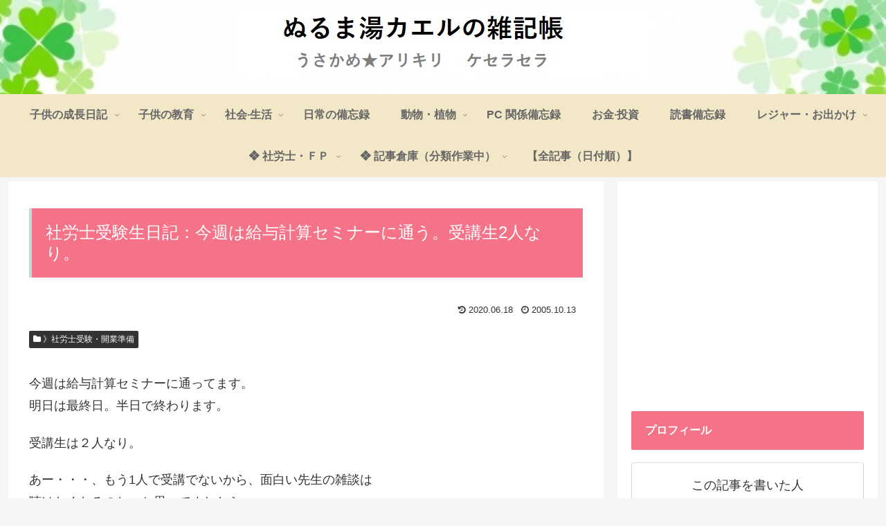

--- FILE ---
content_type: text/html; charset=UTF-8
request_url: https://kerolife.com/archives/8943
body_size: 34396
content:
<!doctype html>
<html lang="ja">

<head>
<meta charset="utf-8">
<meta http-equiv="X-UA-Compatible" content="IE=edge">
<meta name="viewport" content="width=device-width, initial-scale=1.0, viewport-fit=cover"/>

  
  <!-- preconnect dns-prefetch -->
<link rel="preconnect dns-prefetch" href="//www.googletagmanager.com">
<link rel="preconnect dns-prefetch" href="//www.google-analytics.com">
<link rel="preconnect dns-prefetch" href="//ajax.googleapis.com">
<link rel="preconnect dns-prefetch" href="//cdnjs.cloudflare.com">
<link rel="preconnect dns-prefetch" href="//pagead2.googlesyndication.com">
<link rel="preconnect dns-prefetch" href="//googleads.g.doubleclick.net">
<link rel="preconnect dns-prefetch" href="//tpc.googlesyndication.com">
<link rel="preconnect dns-prefetch" href="//ad.doubleclick.net">
<link rel="preconnect dns-prefetch" href="//www.gstatic.com">
<link rel="preconnect dns-prefetch" href="//cse.google.com">
<link rel="preconnect dns-prefetch" href="//fonts.gstatic.com">
<link rel="preconnect dns-prefetch" href="//fonts.googleapis.com">
<link rel="preconnect dns-prefetch" href="//cms.quantserve.com">
<link rel="preconnect dns-prefetch" href="//secure.gravatar.com">
<link rel="preconnect dns-prefetch" href="//cdn.syndication.twimg.com">
<link rel="preconnect dns-prefetch" href="//cdn.jsdelivr.net">
<link rel="preconnect dns-prefetch" href="//images-fe.ssl-images-amazon.com">
<link rel="preconnect dns-prefetch" href="//completion.amazon.com">
<link rel="preconnect dns-prefetch" href="//m.media-amazon.com">
<link rel="preconnect dns-prefetch" href="//i.moshimo.com">
<link rel="preconnect dns-prefetch" href="//aml.valuecommerce.com">
<link rel="preconnect dns-prefetch" href="//dalc.valuecommerce.com">
<link rel="preconnect dns-prefetch" href="//dalb.valuecommerce.com">
<title>社労士受験生日記：今週は給与計算セミナーに通う。受講生2人なり。</title>

<!-- OGP -->
<meta property="og:type" content="article">
<meta property="og:description" content="今週は給与計算セミナーに通ってます。明日は最終日。半日で終わります。受講生は２人なり。あー・・・、もう1人で受講でないから、面白い先生の雑談は聴けなくなるのね、と思ってましたら、もう1人の方、会社の総務勤務の方で、来月から社労士受験生予定の">
<meta property="og:title" content="社労士受験生日記：今週は給与計算セミナーに通う。受講生2人なり。">
<meta property="og:url" content="https://kerolife.com/archives/8943">
<meta property="og:image" content="https://kerolife.com/wp-content/uploads/2020/02/8f858914770b00e775283c837df47e54.png">
<meta property="og:site_name" content="ぬるま湯カエルの雑記帳">
<meta property="og:locale" content="ja_JP">
<meta property="article:published_time" content="2005-10-13T22:47:19+09:00" />
<meta property="article:modified_time" content="2020-06-18T11:53:14+09:00" />
<meta property="article:section" content="》社労士受験・開業準備">
<!-- /OGP -->

<!-- Twitter Card -->
<meta name="twitter:card" content="summary_large_image">
<meta property="twitter:description" content="今週は給与計算セミナーに通ってます。明日は最終日。半日で終わります。受講生は２人なり。あー・・・、もう1人で受講でないから、面白い先生の雑談は聴けなくなるのね、と思ってましたら、もう1人の方、会社の総務勤務の方で、来月から社労士受験生予定の">
<meta property="twitter:title" content="社労士受験生日記：今週は給与計算セミナーに通う。受講生2人なり。">
<meta property="twitter:url" content="https://kerolife.com/archives/8943">
<meta name="twitter:image" content="https://kerolife.com/wp-content/uploads/2020/02/8f858914770b00e775283c837df47e54.png">
<meta name="twitter:domain" content="kerolife.com">
<meta name="twitter:creator" content="@KerolifeC">
<meta name="twitter:site" content="@KerolifeC">
<!-- /Twitter Card -->
<link rel='dns-prefetch' href='//ajax.googleapis.com' />
<link rel='dns-prefetch' href='//cdnjs.cloudflare.com' />
<link rel='dns-prefetch' href='//www.googletagmanager.com' />
<link rel='dns-prefetch' href='//s.w.org' />
<link rel='dns-prefetch' href='//c0.wp.com' />
<link rel='dns-prefetch' href='//pagead2.googlesyndication.com' />
<link rel="alternate" type="application/rss+xml" title="ぬるま湯カエルの雑記帳 &raquo; フィード" href="https://kerolife.com/feed" />
<link rel="alternate" type="application/rss+xml" title="ぬるま湯カエルの雑記帳 &raquo; コメントフィード" href="https://kerolife.com/comments/feed" />
<link rel='stylesheet' id='cocoon-style-css'  href='https://kerolife.com/wp-content/themes/cocoon-master/style.css?ver=5.4.18&#038;fver=20201014022705' media='all' />
<link rel='stylesheet' id='cocoon-keyframes-css'  href='https://kerolife.com/wp-content/themes/cocoon-master/keyframes.css?ver=5.4.18&#038;fver=20201014022705' media='all' />
<link rel='stylesheet' id='font-awesome-style-css'  href='https://kerolife.com/wp-content/themes/cocoon-master/webfonts/fontawesome/css/font-awesome.min.css?ver=5.4.18&#038;fver=20201014022700' media='all' />
<link rel='stylesheet' id='icomoon-style-css'  href='https://kerolife.com/wp-content/themes/cocoon-master/webfonts/icomoon/style.css?ver=5.4.18&#038;fver=20201014022705' media='all' />
<link rel='stylesheet' id='baguettebox-style-css'  href='https://kerolife.com/wp-content/themes/cocoon-master/plugins/baguettebox/dist/baguetteBox.min.css?ver=5.4.18&#038;fver=20201014022659' media='all' />
<link rel='stylesheet' id='cocoon-skin-style-css'  href='https://kerolife.com/wp-content/themes/cocoon-master/skins/skin-ganchan02/style.css?ver=5.4.18&#038;fver=20201014022700' media='all' />
<style id='cocoon-skin-style-inline-css'>
@media screen and (max-width:480px){.page-body,.menu-content{font-size:16px}}.header{background-image:url(https://kerolife.com/wp-content/uploads/2020/03/9f4cb1559b433684b9e48bbe0b9c747f.jpg)}.appeal{background-image:url(https://kerolife.com/wp-content/uploads/2020/02/60418716_2202035343210110_7368473088750518272_o_2202035336543444.jpg)}.appeal .appeal-in{min-height:200px}.appeal-content .appeal-button{background-color:#f76276}.main{width:860px}.sidebar{width:376px}@media screen and (max-width:1260px){.wrap{width:auto}.main,.sidebar,.sidebar-left .main,.sidebar-left .sidebar{margin:0 .5%}.main{width:67%}.sidebar{padding:10px;width:30%}.entry-card-thumb{width:38%}.entry-card-content{margin-left:40%}}body::after{content:url(https://kerolife.com/wp-content/themes/cocoon-master/lib/analytics/access.php?post_id=8943&post_type=post);visibility:hidden;position:absolute;bottom:0;right:0;width:1px;height:1px;overflow:hidden;display:inline!important}.toc-checkbox{display:none}.toc-content{visibility:hidden;height:0;opacity:.2;transition:all .5s ease-out}.toc-checkbox:checked~.toc-content{visibility:visible;padding-top:.6em;height:100%;opacity:1}.toc-title::after{content:'[開く]';margin-left:.5em;cursor:pointer;font-size:.8em}.toc-title:hover::after{text-decoration:underline}.toc-checkbox:checked+.toc-title::after{content:'[閉じる]'}#respond{display:none}#navi .navi-in>ul>li{width:auto}#navi .navi-in>ul>li>a{padding:0 1.4em}.entry-content>*,.demo .entry-content p{line-height:1.8}.entry-content>*,.demo .entry-content p{margin-top:1.4em;margin-bottom:1.4em}.article .micro-top{margin-bottom:-1.54em}.article .micro-balloon{margin-bottom:-1.12em}.article .micro-bottom{margin-top:-1.54em}.article .micro-bottom.micro-balloon{margin-top:-1.12em;margin-bottom:1.4em}.blank-box.bb-key-color{border-color:#19448e}.iic-key-color li::before{color:#19448e}.blank-box.bb-tab.bb-key-color::before{background-color:#19448e}.tb-key-color .toggle-button{border:1px solid #19448e;background:#19448e;color:#fff}.tb-key-color .toggle-button::before{color:#ccc}.tb-key-color .toggle-checkbox:checked~.toggle-content{border-color:#19448e}.cb-key-color.caption-box{border-color:#19448e}.cb-key-color .caption-box-label{background-color:#19448e;color:#fff}.tcb-key-color .tab-caption-box-label{background-color:#19448e;color:#fff}.tcb-key-color .tab-caption-box-content{border-color:#19448e}.lb-key-color .label-box-content{border-color:#19448e}.mc-key-color{background-color:#19448e;color:#fff;border:0}.mc-key-color.micro-bottom::after{border-bottom-color:#19448e;border-top-color:transparent}.mc-key-color::before{border-top-color:transparent;border-bottom-color:transparent}.mc-key-color::after{border-top-color:#19448e}.btn-key-color,.btn-wrap.btn-wrap-key-color>a{background-color:#19448e}.has-text-color.has-key-color-color{color:#19448e}.has-background.has-key-color-background-color{background-color:#19448e}.article.page-body,body#tinymce.wp-editor{background-color:#fff}.article.page-body,.editor-post-title__block .editor-post-title__input,body#tinymce.wp-editor{color:#333}.body .has-key-color-background-color{background-color:#19448e}.body .has-key-color-color{color:#19448e}.body .has-key-color-border-color{border-color:#19448e}.btn-wrap.has-key-color-background-color>a{background-color:#19448e}.btn-wrap.has-key-color-color>a{color:#19448e}.btn-wrap.has-key-color-border-color>a{border-color:#19448e}.bb-tab.has-key-color-border-color .bb-label{background-color:#19448e}.toggle-wrap.has-key-color-border-color .toggle-button{background-color:#19448e}.toggle-wrap.has-key-color-border-color .toggle-button,.toggle-wrap.has-key-color-border-color .toggle-content{border-color:#19448e}.iconlist-box.has-key-color-icon-color li::before{color:#19448e}.micro-balloon.has-key-color-background-color{background-color:#19448e;border-color:transparent}.micro-balloon.has-key-color-background-color.micro-bottom::after{border-bottom-color:#19448e;border-top-color:transparent}.micro-balloon.has-key-color-background-color::before{border-top-color:transparent;border-bottom-color:transparent}.micro-balloon.has-key-color-background-color::after{border-top-color:#19448e}.micro-balloon.has-border-color.has-key-color-border-color{border-color:#19448e}.micro-balloon.micro-top.has-key-color-border-color::before{border-top-color:#19448e}.micro-balloon.micro-bottom.has-key-color-border-color::before{border-bottom-color:#19448e}.caption-box.has-key-color-border-color .box-label{background-color:#19448e}.tab-caption-box.has-key-color-border-color .box-label{background-color:#19448e}.tab-caption-box.has-key-color-border-color .box-content{border-color:#19448e}.tab-caption-box.has-key-color-background-color .box-content{background-color:#19448e}.label-box.has-key-color-border-color .box-content{border-color:#19448e}.label-box.has-key-color-background-color .box-content{background-color:#19448e}.sbp-l .speech-balloon.has-key-color-border-color::before{border-right-color:#19448e}.sbp-r .speech-balloon.has-key-color-border-color::before{border-left-color:#19448e}.sbp-l .speech-balloon.has-key-color-background-color::after{border-right-color:#19448e}.sbp-r .speech-balloon.has-key-color-background-color::after{border-left-color:#19448e}.sbs-line.sbp-r .speech-balloon.has-key-color-background-color{background-color:#19448e}.sbs-line.sbp-r .speech-balloon.has-key-color-border-color{border-color:#19448e}.speech-wrap.sbs-think .speech-balloon.has-key-color-border-color::before,.speech-wrap.sbs-think .speech-balloon.has-key-color-border-color::after{border-color:#19448e}.sbs-think .speech-balloon.has-key-color-background-color::before,.sbs-think .speech-balloon.has-key-color-background-color::after{background-color:#19448e}.timeline-box.has-key-color-point-color .timeline-item::before{background-color:#19448e}.body .has-red-background-color{background-color:#e60033}.body .has-red-color{color:#e60033}.body .has-red-border-color{border-color:#e60033}.btn-wrap.has-red-background-color>a{background-color:#e60033}.btn-wrap.has-red-color>a{color:#e60033}.btn-wrap.has-red-border-color>a{border-color:#e60033}.bb-tab.has-red-border-color .bb-label{background-color:#e60033}.toggle-wrap.has-red-border-color .toggle-button{background-color:#e60033}.toggle-wrap.has-red-border-color .toggle-button,.toggle-wrap.has-red-border-color .toggle-content{border-color:#e60033}.iconlist-box.has-red-icon-color li::before{color:#e60033}.micro-balloon.has-red-background-color{background-color:#e60033;border-color:transparent}.micro-balloon.has-red-background-color.micro-bottom::after{border-bottom-color:#e60033;border-top-color:transparent}.micro-balloon.has-red-background-color::before{border-top-color:transparent;border-bottom-color:transparent}.micro-balloon.has-red-background-color::after{border-top-color:#e60033}.micro-balloon.has-border-color.has-red-border-color{border-color:#e60033}.micro-balloon.micro-top.has-red-border-color::before{border-top-color:#e60033}.micro-balloon.micro-bottom.has-red-border-color::before{border-bottom-color:#e60033}.caption-box.has-red-border-color .box-label{background-color:#e60033}.tab-caption-box.has-red-border-color .box-label{background-color:#e60033}.tab-caption-box.has-red-border-color .box-content{border-color:#e60033}.tab-caption-box.has-red-background-color .box-content{background-color:#e60033}.label-box.has-red-border-color .box-content{border-color:#e60033}.label-box.has-red-background-color .box-content{background-color:#e60033}.sbp-l .speech-balloon.has-red-border-color::before{border-right-color:#e60033}.sbp-r .speech-balloon.has-red-border-color::before{border-left-color:#e60033}.sbp-l .speech-balloon.has-red-background-color::after{border-right-color:#e60033}.sbp-r .speech-balloon.has-red-background-color::after{border-left-color:#e60033}.sbs-line.sbp-r .speech-balloon.has-red-background-color{background-color:#e60033}.sbs-line.sbp-r .speech-balloon.has-red-border-color{border-color:#e60033}.speech-wrap.sbs-think .speech-balloon.has-red-border-color::before,.speech-wrap.sbs-think .speech-balloon.has-red-border-color::after{border-color:#e60033}.sbs-think .speech-balloon.has-red-background-color::before,.sbs-think .speech-balloon.has-red-background-color::after{background-color:#e60033}.timeline-box.has-red-point-color .timeline-item::before{background-color:#e60033}.body .has-pink-background-color{background-color:#e95295}.body .has-pink-color{color:#e95295}.body .has-pink-border-color{border-color:#e95295}.btn-wrap.has-pink-background-color>a{background-color:#e95295}.btn-wrap.has-pink-color>a{color:#e95295}.btn-wrap.has-pink-border-color>a{border-color:#e95295}.bb-tab.has-pink-border-color .bb-label{background-color:#e95295}.toggle-wrap.has-pink-border-color .toggle-button{background-color:#e95295}.toggle-wrap.has-pink-border-color .toggle-button,.toggle-wrap.has-pink-border-color .toggle-content{border-color:#e95295}.iconlist-box.has-pink-icon-color li::before{color:#e95295}.micro-balloon.has-pink-background-color{background-color:#e95295;border-color:transparent}.micro-balloon.has-pink-background-color.micro-bottom::after{border-bottom-color:#e95295;border-top-color:transparent}.micro-balloon.has-pink-background-color::before{border-top-color:transparent;border-bottom-color:transparent}.micro-balloon.has-pink-background-color::after{border-top-color:#e95295}.micro-balloon.has-border-color.has-pink-border-color{border-color:#e95295}.micro-balloon.micro-top.has-pink-border-color::before{border-top-color:#e95295}.micro-balloon.micro-bottom.has-pink-border-color::before{border-bottom-color:#e95295}.caption-box.has-pink-border-color .box-label{background-color:#e95295}.tab-caption-box.has-pink-border-color .box-label{background-color:#e95295}.tab-caption-box.has-pink-border-color .box-content{border-color:#e95295}.tab-caption-box.has-pink-background-color .box-content{background-color:#e95295}.label-box.has-pink-border-color .box-content{border-color:#e95295}.label-box.has-pink-background-color .box-content{background-color:#e95295}.sbp-l .speech-balloon.has-pink-border-color::before{border-right-color:#e95295}.sbp-r .speech-balloon.has-pink-border-color::before{border-left-color:#e95295}.sbp-l .speech-balloon.has-pink-background-color::after{border-right-color:#e95295}.sbp-r .speech-balloon.has-pink-background-color::after{border-left-color:#e95295}.sbs-line.sbp-r .speech-balloon.has-pink-background-color{background-color:#e95295}.sbs-line.sbp-r .speech-balloon.has-pink-border-color{border-color:#e95295}.speech-wrap.sbs-think .speech-balloon.has-pink-border-color::before,.speech-wrap.sbs-think .speech-balloon.has-pink-border-color::after{border-color:#e95295}.sbs-think .speech-balloon.has-pink-background-color::before,.sbs-think .speech-balloon.has-pink-background-color::after{background-color:#e95295}.timeline-box.has-pink-point-color .timeline-item::before{background-color:#e95295}.body .has-purple-background-color{background-color:#884898}.body .has-purple-color{color:#884898}.body .has-purple-border-color{border-color:#884898}.btn-wrap.has-purple-background-color>a{background-color:#884898}.btn-wrap.has-purple-color>a{color:#884898}.btn-wrap.has-purple-border-color>a{border-color:#884898}.bb-tab.has-purple-border-color .bb-label{background-color:#884898}.toggle-wrap.has-purple-border-color .toggle-button{background-color:#884898}.toggle-wrap.has-purple-border-color .toggle-button,.toggle-wrap.has-purple-border-color .toggle-content{border-color:#884898}.iconlist-box.has-purple-icon-color li::before{color:#884898}.micro-balloon.has-purple-background-color{background-color:#884898;border-color:transparent}.micro-balloon.has-purple-background-color.micro-bottom::after{border-bottom-color:#884898;border-top-color:transparent}.micro-balloon.has-purple-background-color::before{border-top-color:transparent;border-bottom-color:transparent}.micro-balloon.has-purple-background-color::after{border-top-color:#884898}.micro-balloon.has-border-color.has-purple-border-color{border-color:#884898}.micro-balloon.micro-top.has-purple-border-color::before{border-top-color:#884898}.micro-balloon.micro-bottom.has-purple-border-color::before{border-bottom-color:#884898}.caption-box.has-purple-border-color .box-label{background-color:#884898}.tab-caption-box.has-purple-border-color .box-label{background-color:#884898}.tab-caption-box.has-purple-border-color .box-content{border-color:#884898}.tab-caption-box.has-purple-background-color .box-content{background-color:#884898}.label-box.has-purple-border-color .box-content{border-color:#884898}.label-box.has-purple-background-color .box-content{background-color:#884898}.sbp-l .speech-balloon.has-purple-border-color::before{border-right-color:#884898}.sbp-r .speech-balloon.has-purple-border-color::before{border-left-color:#884898}.sbp-l .speech-balloon.has-purple-background-color::after{border-right-color:#884898}.sbp-r .speech-balloon.has-purple-background-color::after{border-left-color:#884898}.sbs-line.sbp-r .speech-balloon.has-purple-background-color{background-color:#884898}.sbs-line.sbp-r .speech-balloon.has-purple-border-color{border-color:#884898}.speech-wrap.sbs-think .speech-balloon.has-purple-border-color::before,.speech-wrap.sbs-think .speech-balloon.has-purple-border-color::after{border-color:#884898}.sbs-think .speech-balloon.has-purple-background-color::before,.sbs-think .speech-balloon.has-purple-background-color::after{background-color:#884898}.timeline-box.has-purple-point-color .timeline-item::before{background-color:#884898}.body .has-deep-background-color{background-color:#55295b}.body .has-deep-color{color:#55295b}.body .has-deep-border-color{border-color:#55295b}.btn-wrap.has-deep-background-color>a{background-color:#55295b}.btn-wrap.has-deep-color>a{color:#55295b}.btn-wrap.has-deep-border-color>a{border-color:#55295b}.bb-tab.has-deep-border-color .bb-label{background-color:#55295b}.toggle-wrap.has-deep-border-color .toggle-button{background-color:#55295b}.toggle-wrap.has-deep-border-color .toggle-button,.toggle-wrap.has-deep-border-color .toggle-content{border-color:#55295b}.iconlist-box.has-deep-icon-color li::before{color:#55295b}.micro-balloon.has-deep-background-color{background-color:#55295b;border-color:transparent}.micro-balloon.has-deep-background-color.micro-bottom::after{border-bottom-color:#55295b;border-top-color:transparent}.micro-balloon.has-deep-background-color::before{border-top-color:transparent;border-bottom-color:transparent}.micro-balloon.has-deep-background-color::after{border-top-color:#55295b}.micro-balloon.has-border-color.has-deep-border-color{border-color:#55295b}.micro-balloon.micro-top.has-deep-border-color::before{border-top-color:#55295b}.micro-balloon.micro-bottom.has-deep-border-color::before{border-bottom-color:#55295b}.caption-box.has-deep-border-color .box-label{background-color:#55295b}.tab-caption-box.has-deep-border-color .box-label{background-color:#55295b}.tab-caption-box.has-deep-border-color .box-content{border-color:#55295b}.tab-caption-box.has-deep-background-color .box-content{background-color:#55295b}.label-box.has-deep-border-color .box-content{border-color:#55295b}.label-box.has-deep-background-color .box-content{background-color:#55295b}.sbp-l .speech-balloon.has-deep-border-color::before{border-right-color:#55295b}.sbp-r .speech-balloon.has-deep-border-color::before{border-left-color:#55295b}.sbp-l .speech-balloon.has-deep-background-color::after{border-right-color:#55295b}.sbp-r .speech-balloon.has-deep-background-color::after{border-left-color:#55295b}.sbs-line.sbp-r .speech-balloon.has-deep-background-color{background-color:#55295b}.sbs-line.sbp-r .speech-balloon.has-deep-border-color{border-color:#55295b}.speech-wrap.sbs-think .speech-balloon.has-deep-border-color::before,.speech-wrap.sbs-think .speech-balloon.has-deep-border-color::after{border-color:#55295b}.sbs-think .speech-balloon.has-deep-background-color::before,.sbs-think .speech-balloon.has-deep-background-color::after{background-color:#55295b}.timeline-box.has-deep-point-color .timeline-item::before{background-color:#55295b}.body .has-indigo-background-color{background-color:#1e50a2}.body .has-indigo-color{color:#1e50a2}.body .has-indigo-border-color{border-color:#1e50a2}.btn-wrap.has-indigo-background-color>a{background-color:#1e50a2}.btn-wrap.has-indigo-color>a{color:#1e50a2}.btn-wrap.has-indigo-border-color>a{border-color:#1e50a2}.bb-tab.has-indigo-border-color .bb-label{background-color:#1e50a2}.toggle-wrap.has-indigo-border-color .toggle-button{background-color:#1e50a2}.toggle-wrap.has-indigo-border-color .toggle-button,.toggle-wrap.has-indigo-border-color .toggle-content{border-color:#1e50a2}.iconlist-box.has-indigo-icon-color li::before{color:#1e50a2}.micro-balloon.has-indigo-background-color{background-color:#1e50a2;border-color:transparent}.micro-balloon.has-indigo-background-color.micro-bottom::after{border-bottom-color:#1e50a2;border-top-color:transparent}.micro-balloon.has-indigo-background-color::before{border-top-color:transparent;border-bottom-color:transparent}.micro-balloon.has-indigo-background-color::after{border-top-color:#1e50a2}.micro-balloon.has-border-color.has-indigo-border-color{border-color:#1e50a2}.micro-balloon.micro-top.has-indigo-border-color::before{border-top-color:#1e50a2}.micro-balloon.micro-bottom.has-indigo-border-color::before{border-bottom-color:#1e50a2}.caption-box.has-indigo-border-color .box-label{background-color:#1e50a2}.tab-caption-box.has-indigo-border-color .box-label{background-color:#1e50a2}.tab-caption-box.has-indigo-border-color .box-content{border-color:#1e50a2}.tab-caption-box.has-indigo-background-color .box-content{background-color:#1e50a2}.label-box.has-indigo-border-color .box-content{border-color:#1e50a2}.label-box.has-indigo-background-color .box-content{background-color:#1e50a2}.sbp-l .speech-balloon.has-indigo-border-color::before{border-right-color:#1e50a2}.sbp-r .speech-balloon.has-indigo-border-color::before{border-left-color:#1e50a2}.sbp-l .speech-balloon.has-indigo-background-color::after{border-right-color:#1e50a2}.sbp-r .speech-balloon.has-indigo-background-color::after{border-left-color:#1e50a2}.sbs-line.sbp-r .speech-balloon.has-indigo-background-color{background-color:#1e50a2}.sbs-line.sbp-r .speech-balloon.has-indigo-border-color{border-color:#1e50a2}.speech-wrap.sbs-think .speech-balloon.has-indigo-border-color::before,.speech-wrap.sbs-think .speech-balloon.has-indigo-border-color::after{border-color:#1e50a2}.sbs-think .speech-balloon.has-indigo-background-color::before,.sbs-think .speech-balloon.has-indigo-background-color::after{background-color:#1e50a2}.timeline-box.has-indigo-point-color .timeline-item::before{background-color:#1e50a2}.body .has-blue-background-color{background-color:#0095d9}.body .has-blue-color{color:#0095d9}.body .has-blue-border-color{border-color:#0095d9}.btn-wrap.has-blue-background-color>a{background-color:#0095d9}.btn-wrap.has-blue-color>a{color:#0095d9}.btn-wrap.has-blue-border-color>a{border-color:#0095d9}.bb-tab.has-blue-border-color .bb-label{background-color:#0095d9}.toggle-wrap.has-blue-border-color .toggle-button{background-color:#0095d9}.toggle-wrap.has-blue-border-color .toggle-button,.toggle-wrap.has-blue-border-color .toggle-content{border-color:#0095d9}.iconlist-box.has-blue-icon-color li::before{color:#0095d9}.micro-balloon.has-blue-background-color{background-color:#0095d9;border-color:transparent}.micro-balloon.has-blue-background-color.micro-bottom::after{border-bottom-color:#0095d9;border-top-color:transparent}.micro-balloon.has-blue-background-color::before{border-top-color:transparent;border-bottom-color:transparent}.micro-balloon.has-blue-background-color::after{border-top-color:#0095d9}.micro-balloon.has-border-color.has-blue-border-color{border-color:#0095d9}.micro-balloon.micro-top.has-blue-border-color::before{border-top-color:#0095d9}.micro-balloon.micro-bottom.has-blue-border-color::before{border-bottom-color:#0095d9}.caption-box.has-blue-border-color .box-label{background-color:#0095d9}.tab-caption-box.has-blue-border-color .box-label{background-color:#0095d9}.tab-caption-box.has-blue-border-color .box-content{border-color:#0095d9}.tab-caption-box.has-blue-background-color .box-content{background-color:#0095d9}.label-box.has-blue-border-color .box-content{border-color:#0095d9}.label-box.has-blue-background-color .box-content{background-color:#0095d9}.sbp-l .speech-balloon.has-blue-border-color::before{border-right-color:#0095d9}.sbp-r .speech-balloon.has-blue-border-color::before{border-left-color:#0095d9}.sbp-l .speech-balloon.has-blue-background-color::after{border-right-color:#0095d9}.sbp-r .speech-balloon.has-blue-background-color::after{border-left-color:#0095d9}.sbs-line.sbp-r .speech-balloon.has-blue-background-color{background-color:#0095d9}.sbs-line.sbp-r .speech-balloon.has-blue-border-color{border-color:#0095d9}.speech-wrap.sbs-think .speech-balloon.has-blue-border-color::before,.speech-wrap.sbs-think .speech-balloon.has-blue-border-color::after{border-color:#0095d9}.sbs-think .speech-balloon.has-blue-background-color::before,.sbs-think .speech-balloon.has-blue-background-color::after{background-color:#0095d9}.timeline-box.has-blue-point-color .timeline-item::before{background-color:#0095d9}.body .has-light-blue-background-color{background-color:#2ca9e1}.body .has-light-blue-color{color:#2ca9e1}.body .has-light-blue-border-color{border-color:#2ca9e1}.btn-wrap.has-light-blue-background-color>a{background-color:#2ca9e1}.btn-wrap.has-light-blue-color>a{color:#2ca9e1}.btn-wrap.has-light-blue-border-color>a{border-color:#2ca9e1}.bb-tab.has-light-blue-border-color .bb-label{background-color:#2ca9e1}.toggle-wrap.has-light-blue-border-color .toggle-button{background-color:#2ca9e1}.toggle-wrap.has-light-blue-border-color .toggle-button,.toggle-wrap.has-light-blue-border-color .toggle-content{border-color:#2ca9e1}.iconlist-box.has-light-blue-icon-color li::before{color:#2ca9e1}.micro-balloon.has-light-blue-background-color{background-color:#2ca9e1;border-color:transparent}.micro-balloon.has-light-blue-background-color.micro-bottom::after{border-bottom-color:#2ca9e1;border-top-color:transparent}.micro-balloon.has-light-blue-background-color::before{border-top-color:transparent;border-bottom-color:transparent}.micro-balloon.has-light-blue-background-color::after{border-top-color:#2ca9e1}.micro-balloon.has-border-color.has-light-blue-border-color{border-color:#2ca9e1}.micro-balloon.micro-top.has-light-blue-border-color::before{border-top-color:#2ca9e1}.micro-balloon.micro-bottom.has-light-blue-border-color::before{border-bottom-color:#2ca9e1}.caption-box.has-light-blue-border-color .box-label{background-color:#2ca9e1}.tab-caption-box.has-light-blue-border-color .box-label{background-color:#2ca9e1}.tab-caption-box.has-light-blue-border-color .box-content{border-color:#2ca9e1}.tab-caption-box.has-light-blue-background-color .box-content{background-color:#2ca9e1}.label-box.has-light-blue-border-color .box-content{border-color:#2ca9e1}.label-box.has-light-blue-background-color .box-content{background-color:#2ca9e1}.sbp-l .speech-balloon.has-light-blue-border-color::before{border-right-color:#2ca9e1}.sbp-r .speech-balloon.has-light-blue-border-color::before{border-left-color:#2ca9e1}.sbp-l .speech-balloon.has-light-blue-background-color::after{border-right-color:#2ca9e1}.sbp-r .speech-balloon.has-light-blue-background-color::after{border-left-color:#2ca9e1}.sbs-line.sbp-r .speech-balloon.has-light-blue-background-color{background-color:#2ca9e1}.sbs-line.sbp-r .speech-balloon.has-light-blue-border-color{border-color:#2ca9e1}.speech-wrap.sbs-think .speech-balloon.has-light-blue-border-color::before,.speech-wrap.sbs-think .speech-balloon.has-light-blue-border-color::after{border-color:#2ca9e1}.sbs-think .speech-balloon.has-light-blue-background-color::before,.sbs-think .speech-balloon.has-light-blue-background-color::after{background-color:#2ca9e1}.timeline-box.has-light-blue-point-color .timeline-item::before{background-color:#2ca9e1}.body .has-cyan-background-color{background-color:#00a3af}.body .has-cyan-color{color:#00a3af}.body .has-cyan-border-color{border-color:#00a3af}.btn-wrap.has-cyan-background-color>a{background-color:#00a3af}.btn-wrap.has-cyan-color>a{color:#00a3af}.btn-wrap.has-cyan-border-color>a{border-color:#00a3af}.bb-tab.has-cyan-border-color .bb-label{background-color:#00a3af}.toggle-wrap.has-cyan-border-color .toggle-button{background-color:#00a3af}.toggle-wrap.has-cyan-border-color .toggle-button,.toggle-wrap.has-cyan-border-color .toggle-content{border-color:#00a3af}.iconlist-box.has-cyan-icon-color li::before{color:#00a3af}.micro-balloon.has-cyan-background-color{background-color:#00a3af;border-color:transparent}.micro-balloon.has-cyan-background-color.micro-bottom::after{border-bottom-color:#00a3af;border-top-color:transparent}.micro-balloon.has-cyan-background-color::before{border-top-color:transparent;border-bottom-color:transparent}.micro-balloon.has-cyan-background-color::after{border-top-color:#00a3af}.micro-balloon.has-border-color.has-cyan-border-color{border-color:#00a3af}.micro-balloon.micro-top.has-cyan-border-color::before{border-top-color:#00a3af}.micro-balloon.micro-bottom.has-cyan-border-color::before{border-bottom-color:#00a3af}.caption-box.has-cyan-border-color .box-label{background-color:#00a3af}.tab-caption-box.has-cyan-border-color .box-label{background-color:#00a3af}.tab-caption-box.has-cyan-border-color .box-content{border-color:#00a3af}.tab-caption-box.has-cyan-background-color .box-content{background-color:#00a3af}.label-box.has-cyan-border-color .box-content{border-color:#00a3af}.label-box.has-cyan-background-color .box-content{background-color:#00a3af}.sbp-l .speech-balloon.has-cyan-border-color::before{border-right-color:#00a3af}.sbp-r .speech-balloon.has-cyan-border-color::before{border-left-color:#00a3af}.sbp-l .speech-balloon.has-cyan-background-color::after{border-right-color:#00a3af}.sbp-r .speech-balloon.has-cyan-background-color::after{border-left-color:#00a3af}.sbs-line.sbp-r .speech-balloon.has-cyan-background-color{background-color:#00a3af}.sbs-line.sbp-r .speech-balloon.has-cyan-border-color{border-color:#00a3af}.speech-wrap.sbs-think .speech-balloon.has-cyan-border-color::before,.speech-wrap.sbs-think .speech-balloon.has-cyan-border-color::after{border-color:#00a3af}.sbs-think .speech-balloon.has-cyan-background-color::before,.sbs-think .speech-balloon.has-cyan-background-color::after{background-color:#00a3af}.timeline-box.has-cyan-point-color .timeline-item::before{background-color:#00a3af}.body .has-teal-background-color{background-color:#007b43}.body .has-teal-color{color:#007b43}.body .has-teal-border-color{border-color:#007b43}.btn-wrap.has-teal-background-color>a{background-color:#007b43}.btn-wrap.has-teal-color>a{color:#007b43}.btn-wrap.has-teal-border-color>a{border-color:#007b43}.bb-tab.has-teal-border-color .bb-label{background-color:#007b43}.toggle-wrap.has-teal-border-color .toggle-button{background-color:#007b43}.toggle-wrap.has-teal-border-color .toggle-button,.toggle-wrap.has-teal-border-color .toggle-content{border-color:#007b43}.iconlist-box.has-teal-icon-color li::before{color:#007b43}.micro-balloon.has-teal-background-color{background-color:#007b43;border-color:transparent}.micro-balloon.has-teal-background-color.micro-bottom::after{border-bottom-color:#007b43;border-top-color:transparent}.micro-balloon.has-teal-background-color::before{border-top-color:transparent;border-bottom-color:transparent}.micro-balloon.has-teal-background-color::after{border-top-color:#007b43}.micro-balloon.has-border-color.has-teal-border-color{border-color:#007b43}.micro-balloon.micro-top.has-teal-border-color::before{border-top-color:#007b43}.micro-balloon.micro-bottom.has-teal-border-color::before{border-bottom-color:#007b43}.caption-box.has-teal-border-color .box-label{background-color:#007b43}.tab-caption-box.has-teal-border-color .box-label{background-color:#007b43}.tab-caption-box.has-teal-border-color .box-content{border-color:#007b43}.tab-caption-box.has-teal-background-color .box-content{background-color:#007b43}.label-box.has-teal-border-color .box-content{border-color:#007b43}.label-box.has-teal-background-color .box-content{background-color:#007b43}.sbp-l .speech-balloon.has-teal-border-color::before{border-right-color:#007b43}.sbp-r .speech-balloon.has-teal-border-color::before{border-left-color:#007b43}.sbp-l .speech-balloon.has-teal-background-color::after{border-right-color:#007b43}.sbp-r .speech-balloon.has-teal-background-color::after{border-left-color:#007b43}.sbs-line.sbp-r .speech-balloon.has-teal-background-color{background-color:#007b43}.sbs-line.sbp-r .speech-balloon.has-teal-border-color{border-color:#007b43}.speech-wrap.sbs-think .speech-balloon.has-teal-border-color::before,.speech-wrap.sbs-think .speech-balloon.has-teal-border-color::after{border-color:#007b43}.sbs-think .speech-balloon.has-teal-background-color::before,.sbs-think .speech-balloon.has-teal-background-color::after{background-color:#007b43}.timeline-box.has-teal-point-color .timeline-item::before{background-color:#007b43}.body .has-green-background-color{background-color:#3eb370}.body .has-green-color{color:#3eb370}.body .has-green-border-color{border-color:#3eb370}.btn-wrap.has-green-background-color>a{background-color:#3eb370}.btn-wrap.has-green-color>a{color:#3eb370}.btn-wrap.has-green-border-color>a{border-color:#3eb370}.bb-tab.has-green-border-color .bb-label{background-color:#3eb370}.toggle-wrap.has-green-border-color .toggle-button{background-color:#3eb370}.toggle-wrap.has-green-border-color .toggle-button,.toggle-wrap.has-green-border-color .toggle-content{border-color:#3eb370}.iconlist-box.has-green-icon-color li::before{color:#3eb370}.micro-balloon.has-green-background-color{background-color:#3eb370;border-color:transparent}.micro-balloon.has-green-background-color.micro-bottom::after{border-bottom-color:#3eb370;border-top-color:transparent}.micro-balloon.has-green-background-color::before{border-top-color:transparent;border-bottom-color:transparent}.micro-balloon.has-green-background-color::after{border-top-color:#3eb370}.micro-balloon.has-border-color.has-green-border-color{border-color:#3eb370}.micro-balloon.micro-top.has-green-border-color::before{border-top-color:#3eb370}.micro-balloon.micro-bottom.has-green-border-color::before{border-bottom-color:#3eb370}.caption-box.has-green-border-color .box-label{background-color:#3eb370}.tab-caption-box.has-green-border-color .box-label{background-color:#3eb370}.tab-caption-box.has-green-border-color .box-content{border-color:#3eb370}.tab-caption-box.has-green-background-color .box-content{background-color:#3eb370}.label-box.has-green-border-color .box-content{border-color:#3eb370}.label-box.has-green-background-color .box-content{background-color:#3eb370}.sbp-l .speech-balloon.has-green-border-color::before{border-right-color:#3eb370}.sbp-r .speech-balloon.has-green-border-color::before{border-left-color:#3eb370}.sbp-l .speech-balloon.has-green-background-color::after{border-right-color:#3eb370}.sbp-r .speech-balloon.has-green-background-color::after{border-left-color:#3eb370}.sbs-line.sbp-r .speech-balloon.has-green-background-color{background-color:#3eb370}.sbs-line.sbp-r .speech-balloon.has-green-border-color{border-color:#3eb370}.speech-wrap.sbs-think .speech-balloon.has-green-border-color::before,.speech-wrap.sbs-think .speech-balloon.has-green-border-color::after{border-color:#3eb370}.sbs-think .speech-balloon.has-green-background-color::before,.sbs-think .speech-balloon.has-green-background-color::after{background-color:#3eb370}.timeline-box.has-green-point-color .timeline-item::before{background-color:#3eb370}.body .has-light-green-background-color{background-color:#8bc34a}.body .has-light-green-color{color:#8bc34a}.body .has-light-green-border-color{border-color:#8bc34a}.btn-wrap.has-light-green-background-color>a{background-color:#8bc34a}.btn-wrap.has-light-green-color>a{color:#8bc34a}.btn-wrap.has-light-green-border-color>a{border-color:#8bc34a}.bb-tab.has-light-green-border-color .bb-label{background-color:#8bc34a}.toggle-wrap.has-light-green-border-color .toggle-button{background-color:#8bc34a}.toggle-wrap.has-light-green-border-color .toggle-button,.toggle-wrap.has-light-green-border-color .toggle-content{border-color:#8bc34a}.iconlist-box.has-light-green-icon-color li::before{color:#8bc34a}.micro-balloon.has-light-green-background-color{background-color:#8bc34a;border-color:transparent}.micro-balloon.has-light-green-background-color.micro-bottom::after{border-bottom-color:#8bc34a;border-top-color:transparent}.micro-balloon.has-light-green-background-color::before{border-top-color:transparent;border-bottom-color:transparent}.micro-balloon.has-light-green-background-color::after{border-top-color:#8bc34a}.micro-balloon.has-border-color.has-light-green-border-color{border-color:#8bc34a}.micro-balloon.micro-top.has-light-green-border-color::before{border-top-color:#8bc34a}.micro-balloon.micro-bottom.has-light-green-border-color::before{border-bottom-color:#8bc34a}.caption-box.has-light-green-border-color .box-label{background-color:#8bc34a}.tab-caption-box.has-light-green-border-color .box-label{background-color:#8bc34a}.tab-caption-box.has-light-green-border-color .box-content{border-color:#8bc34a}.tab-caption-box.has-light-green-background-color .box-content{background-color:#8bc34a}.label-box.has-light-green-border-color .box-content{border-color:#8bc34a}.label-box.has-light-green-background-color .box-content{background-color:#8bc34a}.sbp-l .speech-balloon.has-light-green-border-color::before{border-right-color:#8bc34a}.sbp-r .speech-balloon.has-light-green-border-color::before{border-left-color:#8bc34a}.sbp-l .speech-balloon.has-light-green-background-color::after{border-right-color:#8bc34a}.sbp-r .speech-balloon.has-light-green-background-color::after{border-left-color:#8bc34a}.sbs-line.sbp-r .speech-balloon.has-light-green-background-color{background-color:#8bc34a}.sbs-line.sbp-r .speech-balloon.has-light-green-border-color{border-color:#8bc34a}.speech-wrap.sbs-think .speech-balloon.has-light-green-border-color::before,.speech-wrap.sbs-think .speech-balloon.has-light-green-border-color::after{border-color:#8bc34a}.sbs-think .speech-balloon.has-light-green-background-color::before,.sbs-think .speech-balloon.has-light-green-background-color::after{background-color:#8bc34a}.timeline-box.has-light-green-point-color .timeline-item::before{background-color:#8bc34a}.body .has-lime-background-color{background-color:#c3d825}.body .has-lime-color{color:#c3d825}.body .has-lime-border-color{border-color:#c3d825}.btn-wrap.has-lime-background-color>a{background-color:#c3d825}.btn-wrap.has-lime-color>a{color:#c3d825}.btn-wrap.has-lime-border-color>a{border-color:#c3d825}.bb-tab.has-lime-border-color .bb-label{background-color:#c3d825}.toggle-wrap.has-lime-border-color .toggle-button{background-color:#c3d825}.toggle-wrap.has-lime-border-color .toggle-button,.toggle-wrap.has-lime-border-color .toggle-content{border-color:#c3d825}.iconlist-box.has-lime-icon-color li::before{color:#c3d825}.micro-balloon.has-lime-background-color{background-color:#c3d825;border-color:transparent}.micro-balloon.has-lime-background-color.micro-bottom::after{border-bottom-color:#c3d825;border-top-color:transparent}.micro-balloon.has-lime-background-color::before{border-top-color:transparent;border-bottom-color:transparent}.micro-balloon.has-lime-background-color::after{border-top-color:#c3d825}.micro-balloon.has-border-color.has-lime-border-color{border-color:#c3d825}.micro-balloon.micro-top.has-lime-border-color::before{border-top-color:#c3d825}.micro-balloon.micro-bottom.has-lime-border-color::before{border-bottom-color:#c3d825}.caption-box.has-lime-border-color .box-label{background-color:#c3d825}.tab-caption-box.has-lime-border-color .box-label{background-color:#c3d825}.tab-caption-box.has-lime-border-color .box-content{border-color:#c3d825}.tab-caption-box.has-lime-background-color .box-content{background-color:#c3d825}.label-box.has-lime-border-color .box-content{border-color:#c3d825}.label-box.has-lime-background-color .box-content{background-color:#c3d825}.sbp-l .speech-balloon.has-lime-border-color::before{border-right-color:#c3d825}.sbp-r .speech-balloon.has-lime-border-color::before{border-left-color:#c3d825}.sbp-l .speech-balloon.has-lime-background-color::after{border-right-color:#c3d825}.sbp-r .speech-balloon.has-lime-background-color::after{border-left-color:#c3d825}.sbs-line.sbp-r .speech-balloon.has-lime-background-color{background-color:#c3d825}.sbs-line.sbp-r .speech-balloon.has-lime-border-color{border-color:#c3d825}.speech-wrap.sbs-think .speech-balloon.has-lime-border-color::before,.speech-wrap.sbs-think .speech-balloon.has-lime-border-color::after{border-color:#c3d825}.sbs-think .speech-balloon.has-lime-background-color::before,.sbs-think .speech-balloon.has-lime-background-color::after{background-color:#c3d825}.timeline-box.has-lime-point-color .timeline-item::before{background-color:#c3d825}.body .has-yellow-background-color{background-color:#ffd900}.body .has-yellow-color{color:#ffd900}.body .has-yellow-border-color{border-color:#ffd900}.btn-wrap.has-yellow-background-color>a{background-color:#ffd900}.btn-wrap.has-yellow-color>a{color:#ffd900}.btn-wrap.has-yellow-border-color>a{border-color:#ffd900}.bb-tab.has-yellow-border-color .bb-label{background-color:#ffd900}.toggle-wrap.has-yellow-border-color .toggle-button{background-color:#ffd900}.toggle-wrap.has-yellow-border-color .toggle-button,.toggle-wrap.has-yellow-border-color .toggle-content{border-color:#ffd900}.iconlist-box.has-yellow-icon-color li::before{color:#ffd900}.micro-balloon.has-yellow-background-color{background-color:#ffd900;border-color:transparent}.micro-balloon.has-yellow-background-color.micro-bottom::after{border-bottom-color:#ffd900;border-top-color:transparent}.micro-balloon.has-yellow-background-color::before{border-top-color:transparent;border-bottom-color:transparent}.micro-balloon.has-yellow-background-color::after{border-top-color:#ffd900}.micro-balloon.has-border-color.has-yellow-border-color{border-color:#ffd900}.micro-balloon.micro-top.has-yellow-border-color::before{border-top-color:#ffd900}.micro-balloon.micro-bottom.has-yellow-border-color::before{border-bottom-color:#ffd900}.caption-box.has-yellow-border-color .box-label{background-color:#ffd900}.tab-caption-box.has-yellow-border-color .box-label{background-color:#ffd900}.tab-caption-box.has-yellow-border-color .box-content{border-color:#ffd900}.tab-caption-box.has-yellow-background-color .box-content{background-color:#ffd900}.label-box.has-yellow-border-color .box-content{border-color:#ffd900}.label-box.has-yellow-background-color .box-content{background-color:#ffd900}.sbp-l .speech-balloon.has-yellow-border-color::before{border-right-color:#ffd900}.sbp-r .speech-balloon.has-yellow-border-color::before{border-left-color:#ffd900}.sbp-l .speech-balloon.has-yellow-background-color::after{border-right-color:#ffd900}.sbp-r .speech-balloon.has-yellow-background-color::after{border-left-color:#ffd900}.sbs-line.sbp-r .speech-balloon.has-yellow-background-color{background-color:#ffd900}.sbs-line.sbp-r .speech-balloon.has-yellow-border-color{border-color:#ffd900}.speech-wrap.sbs-think .speech-balloon.has-yellow-border-color::before,.speech-wrap.sbs-think .speech-balloon.has-yellow-border-color::after{border-color:#ffd900}.sbs-think .speech-balloon.has-yellow-background-color::before,.sbs-think .speech-balloon.has-yellow-background-color::after{background-color:#ffd900}.timeline-box.has-yellow-point-color .timeline-item::before{background-color:#ffd900}.body .has-amber-background-color{background-color:#ffc107}.body .has-amber-color{color:#ffc107}.body .has-amber-border-color{border-color:#ffc107}.btn-wrap.has-amber-background-color>a{background-color:#ffc107}.btn-wrap.has-amber-color>a{color:#ffc107}.btn-wrap.has-amber-border-color>a{border-color:#ffc107}.bb-tab.has-amber-border-color .bb-label{background-color:#ffc107}.toggle-wrap.has-amber-border-color .toggle-button{background-color:#ffc107}.toggle-wrap.has-amber-border-color .toggle-button,.toggle-wrap.has-amber-border-color .toggle-content{border-color:#ffc107}.iconlist-box.has-amber-icon-color li::before{color:#ffc107}.micro-balloon.has-amber-background-color{background-color:#ffc107;border-color:transparent}.micro-balloon.has-amber-background-color.micro-bottom::after{border-bottom-color:#ffc107;border-top-color:transparent}.micro-balloon.has-amber-background-color::before{border-top-color:transparent;border-bottom-color:transparent}.micro-balloon.has-amber-background-color::after{border-top-color:#ffc107}.micro-balloon.has-border-color.has-amber-border-color{border-color:#ffc107}.micro-balloon.micro-top.has-amber-border-color::before{border-top-color:#ffc107}.micro-balloon.micro-bottom.has-amber-border-color::before{border-bottom-color:#ffc107}.caption-box.has-amber-border-color .box-label{background-color:#ffc107}.tab-caption-box.has-amber-border-color .box-label{background-color:#ffc107}.tab-caption-box.has-amber-border-color .box-content{border-color:#ffc107}.tab-caption-box.has-amber-background-color .box-content{background-color:#ffc107}.label-box.has-amber-border-color .box-content{border-color:#ffc107}.label-box.has-amber-background-color .box-content{background-color:#ffc107}.sbp-l .speech-balloon.has-amber-border-color::before{border-right-color:#ffc107}.sbp-r .speech-balloon.has-amber-border-color::before{border-left-color:#ffc107}.sbp-l .speech-balloon.has-amber-background-color::after{border-right-color:#ffc107}.sbp-r .speech-balloon.has-amber-background-color::after{border-left-color:#ffc107}.sbs-line.sbp-r .speech-balloon.has-amber-background-color{background-color:#ffc107}.sbs-line.sbp-r .speech-balloon.has-amber-border-color{border-color:#ffc107}.speech-wrap.sbs-think .speech-balloon.has-amber-border-color::before,.speech-wrap.sbs-think .speech-balloon.has-amber-border-color::after{border-color:#ffc107}.sbs-think .speech-balloon.has-amber-background-color::before,.sbs-think .speech-balloon.has-amber-background-color::after{background-color:#ffc107}.timeline-box.has-amber-point-color .timeline-item::before{background-color:#ffc107}.body .has-orange-background-color{background-color:#f39800}.body .has-orange-color{color:#f39800}.body .has-orange-border-color{border-color:#f39800}.btn-wrap.has-orange-background-color>a{background-color:#f39800}.btn-wrap.has-orange-color>a{color:#f39800}.btn-wrap.has-orange-border-color>a{border-color:#f39800}.bb-tab.has-orange-border-color .bb-label{background-color:#f39800}.toggle-wrap.has-orange-border-color .toggle-button{background-color:#f39800}.toggle-wrap.has-orange-border-color .toggle-button,.toggle-wrap.has-orange-border-color .toggle-content{border-color:#f39800}.iconlist-box.has-orange-icon-color li::before{color:#f39800}.micro-balloon.has-orange-background-color{background-color:#f39800;border-color:transparent}.micro-balloon.has-orange-background-color.micro-bottom::after{border-bottom-color:#f39800;border-top-color:transparent}.micro-balloon.has-orange-background-color::before{border-top-color:transparent;border-bottom-color:transparent}.micro-balloon.has-orange-background-color::after{border-top-color:#f39800}.micro-balloon.has-border-color.has-orange-border-color{border-color:#f39800}.micro-balloon.micro-top.has-orange-border-color::before{border-top-color:#f39800}.micro-balloon.micro-bottom.has-orange-border-color::before{border-bottom-color:#f39800}.caption-box.has-orange-border-color .box-label{background-color:#f39800}.tab-caption-box.has-orange-border-color .box-label{background-color:#f39800}.tab-caption-box.has-orange-border-color .box-content{border-color:#f39800}.tab-caption-box.has-orange-background-color .box-content{background-color:#f39800}.label-box.has-orange-border-color .box-content{border-color:#f39800}.label-box.has-orange-background-color .box-content{background-color:#f39800}.sbp-l .speech-balloon.has-orange-border-color::before{border-right-color:#f39800}.sbp-r .speech-balloon.has-orange-border-color::before{border-left-color:#f39800}.sbp-l .speech-balloon.has-orange-background-color::after{border-right-color:#f39800}.sbp-r .speech-balloon.has-orange-background-color::after{border-left-color:#f39800}.sbs-line.sbp-r .speech-balloon.has-orange-background-color{background-color:#f39800}.sbs-line.sbp-r .speech-balloon.has-orange-border-color{border-color:#f39800}.speech-wrap.sbs-think .speech-balloon.has-orange-border-color::before,.speech-wrap.sbs-think .speech-balloon.has-orange-border-color::after{border-color:#f39800}.sbs-think .speech-balloon.has-orange-background-color::before,.sbs-think .speech-balloon.has-orange-background-color::after{background-color:#f39800}.timeline-box.has-orange-point-color .timeline-item::before{background-color:#f39800}.body .has-deep-orange-background-color{background-color:#ea5506}.body .has-deep-orange-color{color:#ea5506}.body .has-deep-orange-border-color{border-color:#ea5506}.btn-wrap.has-deep-orange-background-color>a{background-color:#ea5506}.btn-wrap.has-deep-orange-color>a{color:#ea5506}.btn-wrap.has-deep-orange-border-color>a{border-color:#ea5506}.bb-tab.has-deep-orange-border-color .bb-label{background-color:#ea5506}.toggle-wrap.has-deep-orange-border-color .toggle-button{background-color:#ea5506}.toggle-wrap.has-deep-orange-border-color .toggle-button,.toggle-wrap.has-deep-orange-border-color .toggle-content{border-color:#ea5506}.iconlist-box.has-deep-orange-icon-color li::before{color:#ea5506}.micro-balloon.has-deep-orange-background-color{background-color:#ea5506;border-color:transparent}.micro-balloon.has-deep-orange-background-color.micro-bottom::after{border-bottom-color:#ea5506;border-top-color:transparent}.micro-balloon.has-deep-orange-background-color::before{border-top-color:transparent;border-bottom-color:transparent}.micro-balloon.has-deep-orange-background-color::after{border-top-color:#ea5506}.micro-balloon.has-border-color.has-deep-orange-border-color{border-color:#ea5506}.micro-balloon.micro-top.has-deep-orange-border-color::before{border-top-color:#ea5506}.micro-balloon.micro-bottom.has-deep-orange-border-color::before{border-bottom-color:#ea5506}.caption-box.has-deep-orange-border-color .box-label{background-color:#ea5506}.tab-caption-box.has-deep-orange-border-color .box-label{background-color:#ea5506}.tab-caption-box.has-deep-orange-border-color .box-content{border-color:#ea5506}.tab-caption-box.has-deep-orange-background-color .box-content{background-color:#ea5506}.label-box.has-deep-orange-border-color .box-content{border-color:#ea5506}.label-box.has-deep-orange-background-color .box-content{background-color:#ea5506}.sbp-l .speech-balloon.has-deep-orange-border-color::before{border-right-color:#ea5506}.sbp-r .speech-balloon.has-deep-orange-border-color::before{border-left-color:#ea5506}.sbp-l .speech-balloon.has-deep-orange-background-color::after{border-right-color:#ea5506}.sbp-r .speech-balloon.has-deep-orange-background-color::after{border-left-color:#ea5506}.sbs-line.sbp-r .speech-balloon.has-deep-orange-background-color{background-color:#ea5506}.sbs-line.sbp-r .speech-balloon.has-deep-orange-border-color{border-color:#ea5506}.speech-wrap.sbs-think .speech-balloon.has-deep-orange-border-color::before,.speech-wrap.sbs-think .speech-balloon.has-deep-orange-border-color::after{border-color:#ea5506}.sbs-think .speech-balloon.has-deep-orange-background-color::before,.sbs-think .speech-balloon.has-deep-orange-background-color::after{background-color:#ea5506}.timeline-box.has-deep-orange-point-color .timeline-item::before{background-color:#ea5506}.body .has-brown-background-color{background-color:#954e2a}.body .has-brown-color{color:#954e2a}.body .has-brown-border-color{border-color:#954e2a}.btn-wrap.has-brown-background-color>a{background-color:#954e2a}.btn-wrap.has-brown-color>a{color:#954e2a}.btn-wrap.has-brown-border-color>a{border-color:#954e2a}.bb-tab.has-brown-border-color .bb-label{background-color:#954e2a}.toggle-wrap.has-brown-border-color .toggle-button{background-color:#954e2a}.toggle-wrap.has-brown-border-color .toggle-button,.toggle-wrap.has-brown-border-color .toggle-content{border-color:#954e2a}.iconlist-box.has-brown-icon-color li::before{color:#954e2a}.micro-balloon.has-brown-background-color{background-color:#954e2a;border-color:transparent}.micro-balloon.has-brown-background-color.micro-bottom::after{border-bottom-color:#954e2a;border-top-color:transparent}.micro-balloon.has-brown-background-color::before{border-top-color:transparent;border-bottom-color:transparent}.micro-balloon.has-brown-background-color::after{border-top-color:#954e2a}.micro-balloon.has-border-color.has-brown-border-color{border-color:#954e2a}.micro-balloon.micro-top.has-brown-border-color::before{border-top-color:#954e2a}.micro-balloon.micro-bottom.has-brown-border-color::before{border-bottom-color:#954e2a}.caption-box.has-brown-border-color .box-label{background-color:#954e2a}.tab-caption-box.has-brown-border-color .box-label{background-color:#954e2a}.tab-caption-box.has-brown-border-color .box-content{border-color:#954e2a}.tab-caption-box.has-brown-background-color .box-content{background-color:#954e2a}.label-box.has-brown-border-color .box-content{border-color:#954e2a}.label-box.has-brown-background-color .box-content{background-color:#954e2a}.sbp-l .speech-balloon.has-brown-border-color::before{border-right-color:#954e2a}.sbp-r .speech-balloon.has-brown-border-color::before{border-left-color:#954e2a}.sbp-l .speech-balloon.has-brown-background-color::after{border-right-color:#954e2a}.sbp-r .speech-balloon.has-brown-background-color::after{border-left-color:#954e2a}.sbs-line.sbp-r .speech-balloon.has-brown-background-color{background-color:#954e2a}.sbs-line.sbp-r .speech-balloon.has-brown-border-color{border-color:#954e2a}.speech-wrap.sbs-think .speech-balloon.has-brown-border-color::before,.speech-wrap.sbs-think .speech-balloon.has-brown-border-color::after{border-color:#954e2a}.sbs-think .speech-balloon.has-brown-background-color::before,.sbs-think .speech-balloon.has-brown-background-color::after{background-color:#954e2a}.timeline-box.has-brown-point-color .timeline-item::before{background-color:#954e2a}.body .has-grey-background-color{background-color:#949495}.body .has-grey-color{color:#949495}.body .has-grey-border-color{border-color:#949495}.btn-wrap.has-grey-background-color>a{background-color:#949495}.btn-wrap.has-grey-color>a{color:#949495}.btn-wrap.has-grey-border-color>a{border-color:#949495}.bb-tab.has-grey-border-color .bb-label{background-color:#949495}.toggle-wrap.has-grey-border-color .toggle-button{background-color:#949495}.toggle-wrap.has-grey-border-color .toggle-button,.toggle-wrap.has-grey-border-color .toggle-content{border-color:#949495}.iconlist-box.has-grey-icon-color li::before{color:#949495}.micro-balloon.has-grey-background-color{background-color:#949495;border-color:transparent}.micro-balloon.has-grey-background-color.micro-bottom::after{border-bottom-color:#949495;border-top-color:transparent}.micro-balloon.has-grey-background-color::before{border-top-color:transparent;border-bottom-color:transparent}.micro-balloon.has-grey-background-color::after{border-top-color:#949495}.micro-balloon.has-border-color.has-grey-border-color{border-color:#949495}.micro-balloon.micro-top.has-grey-border-color::before{border-top-color:#949495}.micro-balloon.micro-bottom.has-grey-border-color::before{border-bottom-color:#949495}.caption-box.has-grey-border-color .box-label{background-color:#949495}.tab-caption-box.has-grey-border-color .box-label{background-color:#949495}.tab-caption-box.has-grey-border-color .box-content{border-color:#949495}.tab-caption-box.has-grey-background-color .box-content{background-color:#949495}.label-box.has-grey-border-color .box-content{border-color:#949495}.label-box.has-grey-background-color .box-content{background-color:#949495}.sbp-l .speech-balloon.has-grey-border-color::before{border-right-color:#949495}.sbp-r .speech-balloon.has-grey-border-color::before{border-left-color:#949495}.sbp-l .speech-balloon.has-grey-background-color::after{border-right-color:#949495}.sbp-r .speech-balloon.has-grey-background-color::after{border-left-color:#949495}.sbs-line.sbp-r .speech-balloon.has-grey-background-color{background-color:#949495}.sbs-line.sbp-r .speech-balloon.has-grey-border-color{border-color:#949495}.speech-wrap.sbs-think .speech-balloon.has-grey-border-color::before,.speech-wrap.sbs-think .speech-balloon.has-grey-border-color::after{border-color:#949495}.sbs-think .speech-balloon.has-grey-background-color::before,.sbs-think .speech-balloon.has-grey-background-color::after{background-color:#949495}.timeline-box.has-grey-point-color .timeline-item::before{background-color:#949495}.body .has-black-background-color{background-color:#333}.body .has-black-color{color:#333}.body .has-black-border-color{border-color:#333}.btn-wrap.has-black-background-color>a{background-color:#333}.btn-wrap.has-black-color>a{color:#333}.btn-wrap.has-black-border-color>a{border-color:#333}.bb-tab.has-black-border-color .bb-label{background-color:#333}.toggle-wrap.has-black-border-color .toggle-button{background-color:#333}.toggle-wrap.has-black-border-color .toggle-button,.toggle-wrap.has-black-border-color .toggle-content{border-color:#333}.iconlist-box.has-black-icon-color li::before{color:#333}.micro-balloon.has-black-background-color{background-color:#333;border-color:transparent}.micro-balloon.has-black-background-color.micro-bottom::after{border-bottom-color:#333;border-top-color:transparent}.micro-balloon.has-black-background-color::before{border-top-color:transparent;border-bottom-color:transparent}.micro-balloon.has-black-background-color::after{border-top-color:#333}.micro-balloon.has-border-color.has-black-border-color{border-color:#333}.micro-balloon.micro-top.has-black-border-color::before{border-top-color:#333}.micro-balloon.micro-bottom.has-black-border-color::before{border-bottom-color:#333}.caption-box.has-black-border-color .box-label{background-color:#333}.tab-caption-box.has-black-border-color .box-label{background-color:#333}.tab-caption-box.has-black-border-color .box-content{border-color:#333}.tab-caption-box.has-black-background-color .box-content{background-color:#333}.label-box.has-black-border-color .box-content{border-color:#333}.label-box.has-black-background-color .box-content{background-color:#333}.sbp-l .speech-balloon.has-black-border-color::before{border-right-color:#333}.sbp-r .speech-balloon.has-black-border-color::before{border-left-color:#333}.sbp-l .speech-balloon.has-black-background-color::after{border-right-color:#333}.sbp-r .speech-balloon.has-black-background-color::after{border-left-color:#333}.sbs-line.sbp-r .speech-balloon.has-black-background-color{background-color:#333}.sbs-line.sbp-r .speech-balloon.has-black-border-color{border-color:#333}.speech-wrap.sbs-think .speech-balloon.has-black-border-color::before,.speech-wrap.sbs-think .speech-balloon.has-black-border-color::after{border-color:#333}.sbs-think .speech-balloon.has-black-background-color::before,.sbs-think .speech-balloon.has-black-background-color::after{background-color:#333}.timeline-box.has-black-point-color .timeline-item::before{background-color:#333}.body .has-white-background-color{background-color:#fff}.body .has-white-color{color:#fff}.body .has-white-border-color{border-color:#fff}.btn-wrap.has-white-background-color>a{background-color:#fff}.btn-wrap.has-white-color>a{color:#fff}.btn-wrap.has-white-border-color>a{border-color:#fff}.bb-tab.has-white-border-color .bb-label{background-color:#fff}.toggle-wrap.has-white-border-color .toggle-button{background-color:#fff}.toggle-wrap.has-white-border-color .toggle-button,.toggle-wrap.has-white-border-color .toggle-content{border-color:#fff}.iconlist-box.has-white-icon-color li::before{color:#fff}.micro-balloon.has-white-background-color{background-color:#fff;border-color:transparent}.micro-balloon.has-white-background-color.micro-bottom::after{border-bottom-color:#fff;border-top-color:transparent}.micro-balloon.has-white-background-color::before{border-top-color:transparent;border-bottom-color:transparent}.micro-balloon.has-white-background-color::after{border-top-color:#fff}.micro-balloon.has-border-color.has-white-border-color{border-color:#fff}.micro-balloon.micro-top.has-white-border-color::before{border-top-color:#fff}.micro-balloon.micro-bottom.has-white-border-color::before{border-bottom-color:#fff}.caption-box.has-white-border-color .box-label{background-color:#fff}.tab-caption-box.has-white-border-color .box-label{background-color:#fff}.tab-caption-box.has-white-border-color .box-content{border-color:#fff}.tab-caption-box.has-white-background-color .box-content{background-color:#fff}.label-box.has-white-border-color .box-content{border-color:#fff}.label-box.has-white-background-color .box-content{background-color:#fff}.sbp-l .speech-balloon.has-white-border-color::before{border-right-color:#fff}.sbp-r .speech-balloon.has-white-border-color::before{border-left-color:#fff}.sbp-l .speech-balloon.has-white-background-color::after{border-right-color:#fff}.sbp-r .speech-balloon.has-white-background-color::after{border-left-color:#fff}.sbs-line.sbp-r .speech-balloon.has-white-background-color{background-color:#fff}.sbs-line.sbp-r .speech-balloon.has-white-border-color{border-color:#fff}.speech-wrap.sbs-think .speech-balloon.has-white-border-color::before,.speech-wrap.sbs-think .speech-balloon.has-white-border-color::after{border-color:#fff}.sbs-think .speech-balloon.has-white-background-color::before,.sbs-think .speech-balloon.has-white-background-color::after{background-color:#fff}.timeline-box.has-white-point-color .timeline-item::before{background-color:#fff}.body .has-watery-blue-background-color{background-color:#f3fafe}.body .has-watery-blue-color{color:#f3fafe}.body .has-watery-blue-border-color{border-color:#f3fafe}.btn-wrap.has-watery-blue-background-color>a{background-color:#f3fafe}.btn-wrap.has-watery-blue-color>a{color:#f3fafe}.btn-wrap.has-watery-blue-border-color>a{border-color:#f3fafe}.bb-tab.has-watery-blue-border-color .bb-label{background-color:#f3fafe}.toggle-wrap.has-watery-blue-border-color .toggle-button{background-color:#f3fafe}.toggle-wrap.has-watery-blue-border-color .toggle-button,.toggle-wrap.has-watery-blue-border-color .toggle-content{border-color:#f3fafe}.iconlist-box.has-watery-blue-icon-color li::before{color:#f3fafe}.micro-balloon.has-watery-blue-background-color{background-color:#f3fafe;border-color:transparent}.micro-balloon.has-watery-blue-background-color.micro-bottom::after{border-bottom-color:#f3fafe;border-top-color:transparent}.micro-balloon.has-watery-blue-background-color::before{border-top-color:transparent;border-bottom-color:transparent}.micro-balloon.has-watery-blue-background-color::after{border-top-color:#f3fafe}.micro-balloon.has-border-color.has-watery-blue-border-color{border-color:#f3fafe}.micro-balloon.micro-top.has-watery-blue-border-color::before{border-top-color:#f3fafe}.micro-balloon.micro-bottom.has-watery-blue-border-color::before{border-bottom-color:#f3fafe}.caption-box.has-watery-blue-border-color .box-label{background-color:#f3fafe}.tab-caption-box.has-watery-blue-border-color .box-label{background-color:#f3fafe}.tab-caption-box.has-watery-blue-border-color .box-content{border-color:#f3fafe}.tab-caption-box.has-watery-blue-background-color .box-content{background-color:#f3fafe}.label-box.has-watery-blue-border-color .box-content{border-color:#f3fafe}.label-box.has-watery-blue-background-color .box-content{background-color:#f3fafe}.sbp-l .speech-balloon.has-watery-blue-border-color::before{border-right-color:#f3fafe}.sbp-r .speech-balloon.has-watery-blue-border-color::before{border-left-color:#f3fafe}.sbp-l .speech-balloon.has-watery-blue-background-color::after{border-right-color:#f3fafe}.sbp-r .speech-balloon.has-watery-blue-background-color::after{border-left-color:#f3fafe}.sbs-line.sbp-r .speech-balloon.has-watery-blue-background-color{background-color:#f3fafe}.sbs-line.sbp-r .speech-balloon.has-watery-blue-border-color{border-color:#f3fafe}.speech-wrap.sbs-think .speech-balloon.has-watery-blue-border-color::before,.speech-wrap.sbs-think .speech-balloon.has-watery-blue-border-color::after{border-color:#f3fafe}.sbs-think .speech-balloon.has-watery-blue-background-color::before,.sbs-think .speech-balloon.has-watery-blue-background-color::after{background-color:#f3fafe}.timeline-box.has-watery-blue-point-color .timeline-item::before{background-color:#f3fafe}.body .has-watery-yellow-background-color{background-color:#fff7cc}.body .has-watery-yellow-color{color:#fff7cc}.body .has-watery-yellow-border-color{border-color:#fff7cc}.btn-wrap.has-watery-yellow-background-color>a{background-color:#fff7cc}.btn-wrap.has-watery-yellow-color>a{color:#fff7cc}.btn-wrap.has-watery-yellow-border-color>a{border-color:#fff7cc}.bb-tab.has-watery-yellow-border-color .bb-label{background-color:#fff7cc}.toggle-wrap.has-watery-yellow-border-color .toggle-button{background-color:#fff7cc}.toggle-wrap.has-watery-yellow-border-color .toggle-button,.toggle-wrap.has-watery-yellow-border-color .toggle-content{border-color:#fff7cc}.iconlist-box.has-watery-yellow-icon-color li::before{color:#fff7cc}.micro-balloon.has-watery-yellow-background-color{background-color:#fff7cc;border-color:transparent}.micro-balloon.has-watery-yellow-background-color.micro-bottom::after{border-bottom-color:#fff7cc;border-top-color:transparent}.micro-balloon.has-watery-yellow-background-color::before{border-top-color:transparent;border-bottom-color:transparent}.micro-balloon.has-watery-yellow-background-color::after{border-top-color:#fff7cc}.micro-balloon.has-border-color.has-watery-yellow-border-color{border-color:#fff7cc}.micro-balloon.micro-top.has-watery-yellow-border-color::before{border-top-color:#fff7cc}.micro-balloon.micro-bottom.has-watery-yellow-border-color::before{border-bottom-color:#fff7cc}.caption-box.has-watery-yellow-border-color .box-label{background-color:#fff7cc}.tab-caption-box.has-watery-yellow-border-color .box-label{background-color:#fff7cc}.tab-caption-box.has-watery-yellow-border-color .box-content{border-color:#fff7cc}.tab-caption-box.has-watery-yellow-background-color .box-content{background-color:#fff7cc}.label-box.has-watery-yellow-border-color .box-content{border-color:#fff7cc}.label-box.has-watery-yellow-background-color .box-content{background-color:#fff7cc}.sbp-l .speech-balloon.has-watery-yellow-border-color::before{border-right-color:#fff7cc}.sbp-r .speech-balloon.has-watery-yellow-border-color::before{border-left-color:#fff7cc}.sbp-l .speech-balloon.has-watery-yellow-background-color::after{border-right-color:#fff7cc}.sbp-r .speech-balloon.has-watery-yellow-background-color::after{border-left-color:#fff7cc}.sbs-line.sbp-r .speech-balloon.has-watery-yellow-background-color{background-color:#fff7cc}.sbs-line.sbp-r .speech-balloon.has-watery-yellow-border-color{border-color:#fff7cc}.speech-wrap.sbs-think .speech-balloon.has-watery-yellow-border-color::before,.speech-wrap.sbs-think .speech-balloon.has-watery-yellow-border-color::after{border-color:#fff7cc}.sbs-think .speech-balloon.has-watery-yellow-background-color::before,.sbs-think .speech-balloon.has-watery-yellow-background-color::after{background-color:#fff7cc}.timeline-box.has-watery-yellow-point-color .timeline-item::before{background-color:#fff7cc}.body .has-watery-red-background-color{background-color:#fdf2f2}.body .has-watery-red-color{color:#fdf2f2}.body .has-watery-red-border-color{border-color:#fdf2f2}.btn-wrap.has-watery-red-background-color>a{background-color:#fdf2f2}.btn-wrap.has-watery-red-color>a{color:#fdf2f2}.btn-wrap.has-watery-red-border-color>a{border-color:#fdf2f2}.bb-tab.has-watery-red-border-color .bb-label{background-color:#fdf2f2}.toggle-wrap.has-watery-red-border-color .toggle-button{background-color:#fdf2f2}.toggle-wrap.has-watery-red-border-color .toggle-button,.toggle-wrap.has-watery-red-border-color .toggle-content{border-color:#fdf2f2}.iconlist-box.has-watery-red-icon-color li::before{color:#fdf2f2}.micro-balloon.has-watery-red-background-color{background-color:#fdf2f2;border-color:transparent}.micro-balloon.has-watery-red-background-color.micro-bottom::after{border-bottom-color:#fdf2f2;border-top-color:transparent}.micro-balloon.has-watery-red-background-color::before{border-top-color:transparent;border-bottom-color:transparent}.micro-balloon.has-watery-red-background-color::after{border-top-color:#fdf2f2}.micro-balloon.has-border-color.has-watery-red-border-color{border-color:#fdf2f2}.micro-balloon.micro-top.has-watery-red-border-color::before{border-top-color:#fdf2f2}.micro-balloon.micro-bottom.has-watery-red-border-color::before{border-bottom-color:#fdf2f2}.caption-box.has-watery-red-border-color .box-label{background-color:#fdf2f2}.tab-caption-box.has-watery-red-border-color .box-label{background-color:#fdf2f2}.tab-caption-box.has-watery-red-border-color .box-content{border-color:#fdf2f2}.tab-caption-box.has-watery-red-background-color .box-content{background-color:#fdf2f2}.label-box.has-watery-red-border-color .box-content{border-color:#fdf2f2}.label-box.has-watery-red-background-color .box-content{background-color:#fdf2f2}.sbp-l .speech-balloon.has-watery-red-border-color::before{border-right-color:#fdf2f2}.sbp-r .speech-balloon.has-watery-red-border-color::before{border-left-color:#fdf2f2}.sbp-l .speech-balloon.has-watery-red-background-color::after{border-right-color:#fdf2f2}.sbp-r .speech-balloon.has-watery-red-background-color::after{border-left-color:#fdf2f2}.sbs-line.sbp-r .speech-balloon.has-watery-red-background-color{background-color:#fdf2f2}.sbs-line.sbp-r .speech-balloon.has-watery-red-border-color{border-color:#fdf2f2}.speech-wrap.sbs-think .speech-balloon.has-watery-red-border-color::before,.speech-wrap.sbs-think .speech-balloon.has-watery-red-border-color::after{border-color:#fdf2f2}.sbs-think .speech-balloon.has-watery-red-background-color::before,.sbs-think .speech-balloon.has-watery-red-background-color::after{background-color:#fdf2f2}.timeline-box.has-watery-red-point-color .timeline-item::before{background-color:#fdf2f2}.body .has-watery-green-background-color{background-color:#ebf8f4}.body .has-watery-green-color{color:#ebf8f4}.body .has-watery-green-border-color{border-color:#ebf8f4}.btn-wrap.has-watery-green-background-color>a{background-color:#ebf8f4}.btn-wrap.has-watery-green-color>a{color:#ebf8f4}.btn-wrap.has-watery-green-border-color>a{border-color:#ebf8f4}.bb-tab.has-watery-green-border-color .bb-label{background-color:#ebf8f4}.toggle-wrap.has-watery-green-border-color .toggle-button{background-color:#ebf8f4}.toggle-wrap.has-watery-green-border-color .toggle-button,.toggle-wrap.has-watery-green-border-color .toggle-content{border-color:#ebf8f4}.iconlist-box.has-watery-green-icon-color li::before{color:#ebf8f4}.micro-balloon.has-watery-green-background-color{background-color:#ebf8f4;border-color:transparent}.micro-balloon.has-watery-green-background-color.micro-bottom::after{border-bottom-color:#ebf8f4;border-top-color:transparent}.micro-balloon.has-watery-green-background-color::before{border-top-color:transparent;border-bottom-color:transparent}.micro-balloon.has-watery-green-background-color::after{border-top-color:#ebf8f4}.micro-balloon.has-border-color.has-watery-green-border-color{border-color:#ebf8f4}.micro-balloon.micro-top.has-watery-green-border-color::before{border-top-color:#ebf8f4}.micro-balloon.micro-bottom.has-watery-green-border-color::before{border-bottom-color:#ebf8f4}.caption-box.has-watery-green-border-color .box-label{background-color:#ebf8f4}.tab-caption-box.has-watery-green-border-color .box-label{background-color:#ebf8f4}.tab-caption-box.has-watery-green-border-color .box-content{border-color:#ebf8f4}.tab-caption-box.has-watery-green-background-color .box-content{background-color:#ebf8f4}.label-box.has-watery-green-border-color .box-content{border-color:#ebf8f4}.label-box.has-watery-green-background-color .box-content{background-color:#ebf8f4}.sbp-l .speech-balloon.has-watery-green-border-color::before{border-right-color:#ebf8f4}.sbp-r .speech-balloon.has-watery-green-border-color::before{border-left-color:#ebf8f4}.sbp-l .speech-balloon.has-watery-green-background-color::after{border-right-color:#ebf8f4}.sbp-r .speech-balloon.has-watery-green-background-color::after{border-left-color:#ebf8f4}.sbs-line.sbp-r .speech-balloon.has-watery-green-background-color{background-color:#ebf8f4}.sbs-line.sbp-r .speech-balloon.has-watery-green-border-color{border-color:#ebf8f4}.speech-wrap.sbs-think .speech-balloon.has-watery-green-border-color::before,.speech-wrap.sbs-think .speech-balloon.has-watery-green-border-color::after{border-color:#ebf8f4}.sbs-think .speech-balloon.has-watery-green-background-color::before,.sbs-think .speech-balloon.has-watery-green-background-color::after{background-color:#ebf8f4}.timeline-box.has-watery-green-point-color .timeline-item::before{background-color:#ebf8f4}.body .has-ex-a-background-color{background-color:#fff}.body .has-ex-a-color{color:#fff}.body .has-ex-a-border-color{border-color:#fff}.btn-wrap.has-ex-a-background-color>a{background-color:#fff}.btn-wrap.has-ex-a-color>a{color:#fff}.btn-wrap.has-ex-a-border-color>a{border-color:#fff}.bb-tab.has-ex-a-border-color .bb-label{background-color:#fff}.toggle-wrap.has-ex-a-border-color .toggle-button{background-color:#fff}.toggle-wrap.has-ex-a-border-color .toggle-button,.toggle-wrap.has-ex-a-border-color .toggle-content{border-color:#fff}.iconlist-box.has-ex-a-icon-color li::before{color:#fff}.micro-balloon.has-ex-a-background-color{background-color:#fff;border-color:transparent}.micro-balloon.has-ex-a-background-color.micro-bottom::after{border-bottom-color:#fff;border-top-color:transparent}.micro-balloon.has-ex-a-background-color::before{border-top-color:transparent;border-bottom-color:transparent}.micro-balloon.has-ex-a-background-color::after{border-top-color:#fff}.micro-balloon.has-border-color.has-ex-a-border-color{border-color:#fff}.micro-balloon.micro-top.has-ex-a-border-color::before{border-top-color:#fff}.micro-balloon.micro-bottom.has-ex-a-border-color::before{border-bottom-color:#fff}.caption-box.has-ex-a-border-color .box-label{background-color:#fff}.tab-caption-box.has-ex-a-border-color .box-label{background-color:#fff}.tab-caption-box.has-ex-a-border-color .box-content{border-color:#fff}.tab-caption-box.has-ex-a-background-color .box-content{background-color:#fff}.label-box.has-ex-a-border-color .box-content{border-color:#fff}.label-box.has-ex-a-background-color .box-content{background-color:#fff}.sbp-l .speech-balloon.has-ex-a-border-color::before{border-right-color:#fff}.sbp-r .speech-balloon.has-ex-a-border-color::before{border-left-color:#fff}.sbp-l .speech-balloon.has-ex-a-background-color::after{border-right-color:#fff}.sbp-r .speech-balloon.has-ex-a-background-color::after{border-left-color:#fff}.sbs-line.sbp-r .speech-balloon.has-ex-a-background-color{background-color:#fff}.sbs-line.sbp-r .speech-balloon.has-ex-a-border-color{border-color:#fff}.speech-wrap.sbs-think .speech-balloon.has-ex-a-border-color::before,.speech-wrap.sbs-think .speech-balloon.has-ex-a-border-color::after{border-color:#fff}.sbs-think .speech-balloon.has-ex-a-background-color::before,.sbs-think .speech-balloon.has-ex-a-background-color::after{background-color:#fff}.timeline-box.has-ex-a-point-color .timeline-item::before{background-color:#fff}.body .has-ex-b-background-color{background-color:#fff}.body .has-ex-b-color{color:#fff}.body .has-ex-b-border-color{border-color:#fff}.btn-wrap.has-ex-b-background-color>a{background-color:#fff}.btn-wrap.has-ex-b-color>a{color:#fff}.btn-wrap.has-ex-b-border-color>a{border-color:#fff}.bb-tab.has-ex-b-border-color .bb-label{background-color:#fff}.toggle-wrap.has-ex-b-border-color .toggle-button{background-color:#fff}.toggle-wrap.has-ex-b-border-color .toggle-button,.toggle-wrap.has-ex-b-border-color .toggle-content{border-color:#fff}.iconlist-box.has-ex-b-icon-color li::before{color:#fff}.micro-balloon.has-ex-b-background-color{background-color:#fff;border-color:transparent}.micro-balloon.has-ex-b-background-color.micro-bottom::after{border-bottom-color:#fff;border-top-color:transparent}.micro-balloon.has-ex-b-background-color::before{border-top-color:transparent;border-bottom-color:transparent}.micro-balloon.has-ex-b-background-color::after{border-top-color:#fff}.micro-balloon.has-border-color.has-ex-b-border-color{border-color:#fff}.micro-balloon.micro-top.has-ex-b-border-color::before{border-top-color:#fff}.micro-balloon.micro-bottom.has-ex-b-border-color::before{border-bottom-color:#fff}.caption-box.has-ex-b-border-color .box-label{background-color:#fff}.tab-caption-box.has-ex-b-border-color .box-label{background-color:#fff}.tab-caption-box.has-ex-b-border-color .box-content{border-color:#fff}.tab-caption-box.has-ex-b-background-color .box-content{background-color:#fff}.label-box.has-ex-b-border-color .box-content{border-color:#fff}.label-box.has-ex-b-background-color .box-content{background-color:#fff}.sbp-l .speech-balloon.has-ex-b-border-color::before{border-right-color:#fff}.sbp-r .speech-balloon.has-ex-b-border-color::before{border-left-color:#fff}.sbp-l .speech-balloon.has-ex-b-background-color::after{border-right-color:#fff}.sbp-r .speech-balloon.has-ex-b-background-color::after{border-left-color:#fff}.sbs-line.sbp-r .speech-balloon.has-ex-b-background-color{background-color:#fff}.sbs-line.sbp-r .speech-balloon.has-ex-b-border-color{border-color:#fff}.speech-wrap.sbs-think .speech-balloon.has-ex-b-border-color::before,.speech-wrap.sbs-think .speech-balloon.has-ex-b-border-color::after{border-color:#fff}.sbs-think .speech-balloon.has-ex-b-background-color::before,.sbs-think .speech-balloon.has-ex-b-background-color::after{background-color:#fff}.timeline-box.has-ex-b-point-color .timeline-item::before{background-color:#fff}.body .has-ex-c-background-color{background-color:#fff}.body .has-ex-c-color{color:#fff}.body .has-ex-c-border-color{border-color:#fff}.btn-wrap.has-ex-c-background-color>a{background-color:#fff}.btn-wrap.has-ex-c-color>a{color:#fff}.btn-wrap.has-ex-c-border-color>a{border-color:#fff}.bb-tab.has-ex-c-border-color .bb-label{background-color:#fff}.toggle-wrap.has-ex-c-border-color .toggle-button{background-color:#fff}.toggle-wrap.has-ex-c-border-color .toggle-button,.toggle-wrap.has-ex-c-border-color .toggle-content{border-color:#fff}.iconlist-box.has-ex-c-icon-color li::before{color:#fff}.micro-balloon.has-ex-c-background-color{background-color:#fff;border-color:transparent}.micro-balloon.has-ex-c-background-color.micro-bottom::after{border-bottom-color:#fff;border-top-color:transparent}.micro-balloon.has-ex-c-background-color::before{border-top-color:transparent;border-bottom-color:transparent}.micro-balloon.has-ex-c-background-color::after{border-top-color:#fff}.micro-balloon.has-border-color.has-ex-c-border-color{border-color:#fff}.micro-balloon.micro-top.has-ex-c-border-color::before{border-top-color:#fff}.micro-balloon.micro-bottom.has-ex-c-border-color::before{border-bottom-color:#fff}.caption-box.has-ex-c-border-color .box-label{background-color:#fff}.tab-caption-box.has-ex-c-border-color .box-label{background-color:#fff}.tab-caption-box.has-ex-c-border-color .box-content{border-color:#fff}.tab-caption-box.has-ex-c-background-color .box-content{background-color:#fff}.label-box.has-ex-c-border-color .box-content{border-color:#fff}.label-box.has-ex-c-background-color .box-content{background-color:#fff}.sbp-l .speech-balloon.has-ex-c-border-color::before{border-right-color:#fff}.sbp-r .speech-balloon.has-ex-c-border-color::before{border-left-color:#fff}.sbp-l .speech-balloon.has-ex-c-background-color::after{border-right-color:#fff}.sbp-r .speech-balloon.has-ex-c-background-color::after{border-left-color:#fff}.sbs-line.sbp-r .speech-balloon.has-ex-c-background-color{background-color:#fff}.sbs-line.sbp-r .speech-balloon.has-ex-c-border-color{border-color:#fff}.speech-wrap.sbs-think .speech-balloon.has-ex-c-border-color::before,.speech-wrap.sbs-think .speech-balloon.has-ex-c-border-color::after{border-color:#fff}.sbs-think .speech-balloon.has-ex-c-background-color::before,.sbs-think .speech-balloon.has-ex-c-background-color::after{background-color:#fff}.timeline-box.has-ex-c-point-color .timeline-item::before{background-color:#fff}.body .has-ex-d-background-color{background-color:#fff}.body .has-ex-d-color{color:#fff}.body .has-ex-d-border-color{border-color:#fff}.btn-wrap.has-ex-d-background-color>a{background-color:#fff}.btn-wrap.has-ex-d-color>a{color:#fff}.btn-wrap.has-ex-d-border-color>a{border-color:#fff}.bb-tab.has-ex-d-border-color .bb-label{background-color:#fff}.toggle-wrap.has-ex-d-border-color .toggle-button{background-color:#fff}.toggle-wrap.has-ex-d-border-color .toggle-button,.toggle-wrap.has-ex-d-border-color .toggle-content{border-color:#fff}.iconlist-box.has-ex-d-icon-color li::before{color:#fff}.micro-balloon.has-ex-d-background-color{background-color:#fff;border-color:transparent}.micro-balloon.has-ex-d-background-color.micro-bottom::after{border-bottom-color:#fff;border-top-color:transparent}.micro-balloon.has-ex-d-background-color::before{border-top-color:transparent;border-bottom-color:transparent}.micro-balloon.has-ex-d-background-color::after{border-top-color:#fff}.micro-balloon.has-border-color.has-ex-d-border-color{border-color:#fff}.micro-balloon.micro-top.has-ex-d-border-color::before{border-top-color:#fff}.micro-balloon.micro-bottom.has-ex-d-border-color::before{border-bottom-color:#fff}.caption-box.has-ex-d-border-color .box-label{background-color:#fff}.tab-caption-box.has-ex-d-border-color .box-label{background-color:#fff}.tab-caption-box.has-ex-d-border-color .box-content{border-color:#fff}.tab-caption-box.has-ex-d-background-color .box-content{background-color:#fff}.label-box.has-ex-d-border-color .box-content{border-color:#fff}.label-box.has-ex-d-background-color .box-content{background-color:#fff}.sbp-l .speech-balloon.has-ex-d-border-color::before{border-right-color:#fff}.sbp-r .speech-balloon.has-ex-d-border-color::before{border-left-color:#fff}.sbp-l .speech-balloon.has-ex-d-background-color::after{border-right-color:#fff}.sbp-r .speech-balloon.has-ex-d-background-color::after{border-left-color:#fff}.sbs-line.sbp-r .speech-balloon.has-ex-d-background-color{background-color:#fff}.sbs-line.sbp-r .speech-balloon.has-ex-d-border-color{border-color:#fff}.speech-wrap.sbs-think .speech-balloon.has-ex-d-border-color::before,.speech-wrap.sbs-think .speech-balloon.has-ex-d-border-color::after{border-color:#fff}.sbs-think .speech-balloon.has-ex-d-background-color::before,.sbs-think .speech-balloon.has-ex-d-background-color::after{background-color:#fff}.timeline-box.has-ex-d-point-color .timeline-item::before{background-color:#fff}.body .has-ex-e-background-color{background-color:#fff}.body .has-ex-e-color{color:#fff}.body .has-ex-e-border-color{border-color:#fff}.btn-wrap.has-ex-e-background-color>a{background-color:#fff}.btn-wrap.has-ex-e-color>a{color:#fff}.btn-wrap.has-ex-e-border-color>a{border-color:#fff}.bb-tab.has-ex-e-border-color .bb-label{background-color:#fff}.toggle-wrap.has-ex-e-border-color .toggle-button{background-color:#fff}.toggle-wrap.has-ex-e-border-color .toggle-button,.toggle-wrap.has-ex-e-border-color .toggle-content{border-color:#fff}.iconlist-box.has-ex-e-icon-color li::before{color:#fff}.micro-balloon.has-ex-e-background-color{background-color:#fff;border-color:transparent}.micro-balloon.has-ex-e-background-color.micro-bottom::after{border-bottom-color:#fff;border-top-color:transparent}.micro-balloon.has-ex-e-background-color::before{border-top-color:transparent;border-bottom-color:transparent}.micro-balloon.has-ex-e-background-color::after{border-top-color:#fff}.micro-balloon.has-border-color.has-ex-e-border-color{border-color:#fff}.micro-balloon.micro-top.has-ex-e-border-color::before{border-top-color:#fff}.micro-balloon.micro-bottom.has-ex-e-border-color::before{border-bottom-color:#fff}.caption-box.has-ex-e-border-color .box-label{background-color:#fff}.tab-caption-box.has-ex-e-border-color .box-label{background-color:#fff}.tab-caption-box.has-ex-e-border-color .box-content{border-color:#fff}.tab-caption-box.has-ex-e-background-color .box-content{background-color:#fff}.label-box.has-ex-e-border-color .box-content{border-color:#fff}.label-box.has-ex-e-background-color .box-content{background-color:#fff}.sbp-l .speech-balloon.has-ex-e-border-color::before{border-right-color:#fff}.sbp-r .speech-balloon.has-ex-e-border-color::before{border-left-color:#fff}.sbp-l .speech-balloon.has-ex-e-background-color::after{border-right-color:#fff}.sbp-r .speech-balloon.has-ex-e-background-color::after{border-left-color:#fff}.sbs-line.sbp-r .speech-balloon.has-ex-e-background-color{background-color:#fff}.sbs-line.sbp-r .speech-balloon.has-ex-e-border-color{border-color:#fff}.speech-wrap.sbs-think .speech-balloon.has-ex-e-border-color::before,.speech-wrap.sbs-think .speech-balloon.has-ex-e-border-color::after{border-color:#fff}.sbs-think .speech-balloon.has-ex-e-background-color::before,.sbs-think .speech-balloon.has-ex-e-background-color::after{background-color:#fff}.timeline-box.has-ex-e-point-color .timeline-item::before{background-color:#fff}.body .has-ex-f-background-color{background-color:#fff}.body .has-ex-f-color{color:#fff}.body .has-ex-f-border-color{border-color:#fff}.btn-wrap.has-ex-f-background-color>a{background-color:#fff}.btn-wrap.has-ex-f-color>a{color:#fff}.btn-wrap.has-ex-f-border-color>a{border-color:#fff}.bb-tab.has-ex-f-border-color .bb-label{background-color:#fff}.toggle-wrap.has-ex-f-border-color .toggle-button{background-color:#fff}.toggle-wrap.has-ex-f-border-color .toggle-button,.toggle-wrap.has-ex-f-border-color .toggle-content{border-color:#fff}.iconlist-box.has-ex-f-icon-color li::before{color:#fff}.micro-balloon.has-ex-f-background-color{background-color:#fff;border-color:transparent}.micro-balloon.has-ex-f-background-color.micro-bottom::after{border-bottom-color:#fff;border-top-color:transparent}.micro-balloon.has-ex-f-background-color::before{border-top-color:transparent;border-bottom-color:transparent}.micro-balloon.has-ex-f-background-color::after{border-top-color:#fff}.micro-balloon.has-border-color.has-ex-f-border-color{border-color:#fff}.micro-balloon.micro-top.has-ex-f-border-color::before{border-top-color:#fff}.micro-balloon.micro-bottom.has-ex-f-border-color::before{border-bottom-color:#fff}.caption-box.has-ex-f-border-color .box-label{background-color:#fff}.tab-caption-box.has-ex-f-border-color .box-label{background-color:#fff}.tab-caption-box.has-ex-f-border-color .box-content{border-color:#fff}.tab-caption-box.has-ex-f-background-color .box-content{background-color:#fff}.label-box.has-ex-f-border-color .box-content{border-color:#fff}.label-box.has-ex-f-background-color .box-content{background-color:#fff}.sbp-l .speech-balloon.has-ex-f-border-color::before{border-right-color:#fff}.sbp-r .speech-balloon.has-ex-f-border-color::before{border-left-color:#fff}.sbp-l .speech-balloon.has-ex-f-background-color::after{border-right-color:#fff}.sbp-r .speech-balloon.has-ex-f-background-color::after{border-left-color:#fff}.sbs-line.sbp-r .speech-balloon.has-ex-f-background-color{background-color:#fff}.sbs-line.sbp-r .speech-balloon.has-ex-f-border-color{border-color:#fff}.speech-wrap.sbs-think .speech-balloon.has-ex-f-border-color::before,.speech-wrap.sbs-think .speech-balloon.has-ex-f-border-color::after{border-color:#fff}.sbs-think .speech-balloon.has-ex-f-background-color::before,.sbs-think .speech-balloon.has-ex-f-background-color::after{background-color:#fff}.timeline-box.has-ex-f-point-color .timeline-item::before{background-color:#fff}.body .btn-wrap{background-color:transparent;color:#333;border-color:transparent;font-size:16px}.toggle-wrap.has-border-color .toggle-button{color:#fff}.btn-wrap.has-small-font-size>a{font-size:13px}.btn-wrap.has-medium-font-size>a{font-size:20px}.btn-wrap.has-large-font-size>a{font-size:36px}.btn-wrap.has-huge-font-size>a,.btn-wrap.has-larger-font-size>a{font-size:42px}.box-menu:hover{box-shadow:inset 2px 2px 0 0 #f6a068,2px 2px 0 0 #f6a068,2px 0 0 0 #f6a068,0 2px 0 0 #f6a068}.box-menu-icon{color:#f6a068}
</style>
<link rel='stylesheet' id='cocoon-child-style-css'  href='https://kerolife.com/wp-content/themes/cocoon-child-master/style.css?ver=5.4.18&#038;fver=20200210051226' media='all' />
<link rel='stylesheet' id='cocoon-child-keyframes-css'  href='https://kerolife.com/wp-content/themes/cocoon-child-master/keyframes.css?ver=5.4.18&#038;fver=20200210051226' media='all' />
<link rel='stylesheet' id='wp-block-library-css'  href='https://c0.wp.com/c/5.4.18/wp-includes/css/dist/block-library/style.min.css' media='all' />
<style id='wp-block-library-inline-css'>
.has-text-align-justify{text-align:justify;}
</style>
<link rel='stylesheet' id='contact-form-7-css'  href='https://kerolife.com/wp-content/plugins/contact-form-7/includes/css/styles.css?ver=5.3&#038;fver=20201125063938' media='all' />
<link rel='stylesheet' id='jetpack_css-css'  href='https://c0.wp.com/p/jetpack/9.1.3/css/jetpack.css' media='all' />
<script src='https://ajax.googleapis.com/ajax/libs/jquery/1.12.4/jquery.min.js?ver=1.12.4'></script>
<script src='https://cdnjs.cloudflare.com/ajax/libs/jquery-migrate/1.4.1/jquery-migrate.min.js?ver=1.4.1'></script>

<!-- Google アナリティクス スニペット (Site Kit が追加) -->
<script src='https://www.googletagmanager.com/gtag/js?id=UA-159207422-1' async></script>
<script>
window.dataLayer = window.dataLayer || [];function gtag(){dataLayer.push(arguments);}
gtag('set', 'linker', {"domains":["kerolife.com"]} );
gtag("js", new Date());
gtag("set", "developer_id.dZTNiMT", true);
gtag("config", "UA-159207422-1", {"anonymize_ip":true});
</script>

<!-- (ここまで) Google アナリティクス スニペット (Site Kit が追加) -->
<link rel='shortlink' href='https://kerolife.com/?p=8943' />
<meta name="generator" content="Site Kit by Google 1.78.0" /><style>img#wpstats{display:none}</style><!-- Cocoon canonical -->
<link rel="canonical" href="https://kerolife.com/archives/8943">
<!-- Cocoon meta description -->
<meta name="description" content="今週は給与計算セミナーに通ってます。明日は最終日。半日で終わります。受講生は２人なり。あー・・・、もう1人で受講でないから、面白い先生の雑談は聴けなくなるのね、と思ってましたら、もう1人の方、会社の総務勤務の方で、来月から社労士受験生予定の">
<!-- Cocoon meta keywords -->
<meta name="keywords" content="》社労士受験・開業準備">
<!-- Cocoon meta thumbnail -->
<meta name="thumbnail" content="https://kerolife.com/wp-content/uploads/2020/02/8f858914770b00e775283c837df47e54.png">
<!-- Cocoon JSON-LD -->
<script type="application/ld+json">
{
  "@context": "https://schema.org",
  "@type": "Article",
  "mainEntityOfPage":{
    "@type":"WebPage",
    "@id":"https://kerolife.com/archives/8943"
  },
  "headline": "社労士受験生日記：今週は給与計算セミナーに通う。受講生2人なり。",
  "image": {
    "@type": "ImageObject",
    "url": "https://kerolife.com/wp-content/uploads/2020/02/8f858914770b00e775283c837df47e54.png",
    "width": 800,
    "height": 585
  },
  "datePublished": "2005-10-13T22:47:19+09:00",
  "dateModified": "2020-06-18T11:53:14+09:00",
  "author": {
    "@type": "Person",
    "name": "kazu"
  },
  "publisher": {
    "@type": "Organization",
    "name": "ぬるま湯カエルの雑記帳",
    "logo": {
      "@type": "ImageObject",
      "url": "https://kerolife.com/wp-content/uploads/2020/02/4a332f05ade4ac7bb3c46c472cb5eac8-1.jpg",
      "width": 360,
      "height": 60
    }
  },
  "description": "今週は給与計算セミナーに通ってます。明日は最終日。半日で終わります。受講生は２人なり。あー・・・、もう1人で受講でないから、面白い先生の雑談は聴けなくなるのね、と思ってましたら、もう1人の方、会社の総務勤務の方で、来月から社労士受験生予定の…"
}
</script>

<!-- Google AdSense スニペット (Site Kit が追加) -->
<meta name="google-adsense-platform-account" content="ca-host-pub-2644536267352236">
<meta name="google-adsense-platform-domain" content="sitekit.withgoogle.com">
<!-- (ここまで) Google AdSense スニペット (Site Kit が追加) -->

<!-- Google AdSense スニペット (Site Kit が追加) -->
<script  async src="https://pagead2.googlesyndication.com/pagead/js/adsbygoogle.js?client=ca-pub-5408142602898679" crossorigin="anonymous"></script>

<!-- (ここまで) Google AdSense スニペット (Site Kit が追加) -->
<link rel="icon" href="https://kerolife.com/wp-content/uploads/2020/02/cropped-d160a53f71104dc4e5ed3c300ba3ba79-32x32.jpg" sizes="32x32" />
<link rel="icon" href="https://kerolife.com/wp-content/uploads/2020/02/cropped-d160a53f71104dc4e5ed3c300ba3ba79-192x192.jpg" sizes="192x192" />
<link rel="apple-touch-icon" href="https://kerolife.com/wp-content/uploads/2020/02/cropped-d160a53f71104dc4e5ed3c300ba3ba79-180x180.jpg" />
<meta name="msapplication-TileImage" content="https://kerolife.com/wp-content/uploads/2020/02/cropped-d160a53f71104dc4e5ed3c300ba3ba79-270x270.jpg" />

<!-- Preload -->
<link rel="preload" as="font" type="font/woff" href="https://kerolife.com/wp-content/themes/cocoon-master/webfonts/icomoon/fonts/icomoon.woff?3o5bkh" crossorigin>
<link rel="preload" as="font" type="font/ttf" href="https://kerolife.com/wp-content/themes/cocoon-master/webfonts/icomoon/fonts/icomoon.ttf?3o5bkh" crossorigin>
<link rel="preload" as="font" type="font/woff2" href="https://kerolife.com/wp-content/themes/cocoon-master/webfonts/fontawesome/fonts/fontawesome-webfont.woff2?v=4.7.0" crossorigin>





</head>

<body class="post-template-default single single-post postid-8943 single-format-standard body public-page page-body categoryid-230 ff-yu-gothic fz-18px fw-400 hlt-center-logo-wrap ect-entry-card-wrap rect-entry-card-wrap no-scrollable-sidebar no-scrollable-main sidebar-right no-carousel mblt-header-and-footer-mobile-buttons scrollable-mobile-buttons author-admin no-sp-snippet font-awesome-4" itemscope itemtype="https://schema.org/WebPage" data-barba="wrapper">



<div id="container" class="container cf" data-barba="container" data-barba-namespace="singular">

  
  

  
<div id="header-container" class="header-container">
  <div id="header-container-in" class="header-container-in hlt-center-logo">
    <header id="header" class="header ba-fixed cf" itemscope itemtype="https://schema.org/WPHeader">

      <div id="header-in" class="header-in wrap cf" itemscope itemtype="https://schema.org/WebSite">

        
        
        <div class="logo logo-header logo-image"><a href="https://kerolife.com" class="site-name site-name-text-link" itemprop="url"><span class="site-name-text" itemprop="name about"><img class="site-logo-image header-site-logo-image" src="https://kerolife.com/wp-content/uploads/2020/02/4a332f05ade4ac7bb3c46c472cb5eac8-1.jpg" alt="ぬるま湯カエルの雑記帳"></span></a></div>
        
        
      </div>

    </header>

    <!-- Navigation -->
<nav id="navi" class="navi cf" itemscope itemtype="https://schema.org/SiteNavigationElement">
  <div id="navi-in" class="navi-in wrap cf">
    <ul id="menu-%e3%83%98%e3%83%83%e3%83%80%e3%83%bc%e3%83%a1%e3%83%8b%e3%83%a5%e3%83%bc" class="menu-top menu-header menu-pc"><li id="menu-item-10975" class="menu-item menu-item-type-taxonomy menu-item-object-category menu-item-has-children menu-item-has-no-description"><a href="https://kerolife.com/archives/category/child-records"><div class="caption-wrap"><div class="item-label">子供の成長日記</div></div><div class="top-has-sub has-sub has-icon"><div class="fa fa-angle-down" aria-hidden="true"></div></div></a>
<ul class="sub-menu">
	<li id="menu-item-10976" class="menu-item menu-item-type-taxonomy menu-item-object-category menu-item-has-no-description"><a href="https://kerolife.com/archives/category/child-records/%e5%b0%8f%e5%ad%a6%e7%94%9f"><div class="caption-wrap"><div class="item-label">》小学生</div></div></a></li>
	<li id="menu-item-10977" class="menu-item menu-item-type-taxonomy menu-item-object-category menu-item-has-no-description"><a href="https://kerolife.com/archives/category/child-records/%e5%b9%b4%e5%b0%91%e3%83%bb%e5%b9%b4%e4%b8%ad%e3%83%bb%e5%b9%b4%e9%95%b7"><div class="caption-wrap"><div class="item-label">》年少・年中・年長</div></div></a></li>
	<li id="menu-item-10978" class="menu-item menu-item-type-taxonomy menu-item-object-category menu-item-has-no-description"><a href="https://kerolife.com/archives/category/child-records/2%e3%83%bb3-%e6%ad%b3"><div class="caption-wrap"><div class="item-label">》2・3 歳</div></div></a></li>
	<li id="menu-item-10979" class="menu-item menu-item-type-taxonomy menu-item-object-category menu-item-has-no-description"><a href="https://kerolife.com/archives/category/child-records/1%e6%ad%b3%ef%bc%8b%e8%a6%aa-%e6%97%a5%e8%a8%98"><div class="caption-wrap"><div class="item-label">》1歳＋親 日記</div></div></a></li>
	<li id="menu-item-10980" class="menu-item menu-item-type-taxonomy menu-item-object-category menu-item-has-no-description"><a href="https://kerolife.com/archives/category/child-records/0%e6%ad%b3%ef%bc%8b%e8%a6%aa-%e6%97%a5%e8%a8%98"><div class="caption-wrap"><div class="item-label">》0歳＋親 日記</div></div></a></li>
</ul>
</li>
<li id="menu-item-10981" class="menu-item menu-item-type-taxonomy menu-item-object-category menu-item-has-children menu-item-has-no-description"><a href="https://kerolife.com/archives/category/kyouiku"><div class="caption-wrap"><div class="item-label">子供の教育</div></div><div class="top-has-sub has-sub has-icon"><div class="fa fa-angle-down" aria-hidden="true"></div></div></a>
<ul class="sub-menu">
	<li id="menu-item-10982" class="menu-item menu-item-type-taxonomy menu-item-object-category menu-item-has-no-description"><a href="https://kerolife.com/archives/category/kyouiku/dokusho"><div class="caption-wrap"><div class="item-label">》子供の読書</div></div></a></li>
	<li id="menu-item-10983" class="menu-item menu-item-type-taxonomy menu-item-object-category menu-item-has-no-description"><a href="https://kerolife.com/archives/category/kyouiku/youji"><div class="caption-wrap"><div class="item-label">》幼児教育</div></div></a></li>
	<li id="menu-item-10984" class="menu-item menu-item-type-taxonomy menu-item-object-category menu-item-has-no-description"><a href="https://kerolife.com/archives/category/kyouiku/kateigakushu"><div class="caption-wrap"><div class="item-label">》小学生の家庭学習</div></div></a></li>
	<li id="menu-item-10985" class="menu-item menu-item-type-taxonomy menu-item-object-category menu-item-has-no-description"><a href="https://kerolife.com/archives/category/kyouiku/kodomo-eigo"><div class="caption-wrap"><div class="item-label">》子供の英語</div></div></a></li>
	<li id="menu-item-10986" class="menu-item menu-item-type-taxonomy menu-item-object-category menu-item-has-no-description"><a href="https://kerolife.com/archives/category/kyouiku/pasokon-ict"><div class="caption-wrap"><div class="item-label">》プログラミング・PC 教育</div></div></a></li>
	<li id="menu-item-10987" class="menu-item menu-item-type-taxonomy menu-item-object-category menu-item-has-no-description"><a href="https://kerolife.com/archives/category/kyouiku/zakkan-kyouiku"><div class="caption-wrap"><div class="item-label">》雑感（教育関係）</div></div></a></li>
	<li id="menu-item-10988" class="menu-item menu-item-type-taxonomy menu-item-object-category menu-item-has-no-description"><a href="https://kerolife.com/archives/category/kyouiku/oya-dokusho"><div class="caption-wrap"><div class="item-label">》親の読書</div></div></a></li>
	<li id="menu-item-10989" class="menu-item menu-item-type-taxonomy menu-item-object-category menu-item-has-no-description"><a href="https://kerolife.com/archives/category/kyouiku/%e5%ad%90%e4%be%9b%e3%81%ae%e7%bf%92%e3%81%84%e4%ba%8b-kyouiku"><div class="caption-wrap"><div class="item-label">》子供の習い事</div></div></a></li>
	<li id="menu-item-10990" class="menu-item menu-item-type-taxonomy menu-item-object-category menu-item-has-no-description"><a href="https://kerolife.com/archives/category/kyouiku/%e3%81%8a%e9%87%91%e3%81%ae%e6%95%99%e8%82%b2%e3%81%a8%e8%87%aa%e7%ab%8b"><div class="caption-wrap"><div class="item-label">》お金の教育と自立</div></div></a></li>
</ul>
</li>
<li id="menu-item-10992" class="menu-item menu-item-type-taxonomy menu-item-object-category menu-item-has-children menu-item-has-no-description"><a href="https://kerolife.com/archives/category/shakai-seikatu"><div class="caption-wrap"><div class="item-label">社会·生活</div></div><div class="top-has-sub has-sub has-icon"><div class="fa fa-angle-down" aria-hidden="true"></div></div></a>
<ul class="sub-menu">
	<li id="menu-item-10994" class="menu-item menu-item-type-taxonomy menu-item-object-category menu-item-has-no-description"><a href="https://kerolife.com/archives/category/shakai-seikatu/shousi-jinkou"><div class="caption-wrap"><div class="item-label">》少子高齢化·人口問題</div></div></a></li>
	<li id="menu-item-10996" class="menu-item menu-item-type-taxonomy menu-item-object-category menu-item-has-no-description"><a href="https://kerolife.com/archives/category/shakai-seikatu/akita-wadai"><div class="caption-wrap"><div class="item-label">》秋田の話題</div></div></a></li>
	<li id="menu-item-10998" class="menu-item menu-item-type-taxonomy menu-item-object-category menu-item-has-no-description"><a href="https://kerolife.com/archives/category/shakai-seikatu/jiji"><div class="caption-wrap"><div class="item-label">》時事</div></div></a></li>
	<li id="menu-item-11000" class="menu-item menu-item-type-taxonomy menu-item-object-category menu-item-has-no-description"><a href="https://kerolife.com/archives/category/shakai-seikatu/%e5%9c%b0%e5%9f%9f%e3%81%ae%e8%a1%b0%e9%80%80-shakai-seikatu"><div class="caption-wrap"><div class="item-label">》地域の衰退</div></div></a></li>
</ul>
</li>
<li id="menu-item-11002" class="menu-item menu-item-type-taxonomy menu-item-object-category menu-item-has-no-description"><a href="https://kerolife.com/archives/category/nitijou-bibou"><div class="caption-wrap"><div class="item-label">日常の備忘録</div></div></a></li>
<li id="menu-item-11004" class="menu-item menu-item-type-taxonomy menu-item-object-category menu-item-has-children menu-item-has-no-description"><a href="https://kerolife.com/archives/category/doubutu-shokubutu"><div class="caption-wrap"><div class="item-label">動物・植物</div></div><div class="top-has-sub has-sub has-icon"><div class="fa fa-angle-down" aria-hidden="true"></div></div></a>
<ul class="sub-menu">
	<li id="menu-item-11006" class="menu-item menu-item-type-taxonomy menu-item-object-category menu-item-has-no-description"><a href="https://kerolife.com/archives/category/doubutu-shokubutu/bugs"><div class="caption-wrap"><div class="item-label">》昆虫</div></div></a></li>
	<li id="menu-item-11008" class="menu-item menu-item-type-taxonomy menu-item-object-category menu-item-has-no-description"><a href="https://kerolife.com/archives/category/doubutu-shokubutu/saien"><div class="caption-wrap"><div class="item-label">》家庭菜園</div></div></a></li>
	<li id="menu-item-11010" class="menu-item menu-item-type-taxonomy menu-item-object-category menu-item-has-no-description"><a href="https://kerolife.com/archives/category/doubutu-shokubutu/shokubutu"><div class="caption-wrap"><div class="item-label">》植物</div></div></a></li>
	<li id="menu-item-11012" class="menu-item menu-item-type-taxonomy menu-item-object-category menu-item-has-no-description"><a href="https://kerolife.com/archives/category/doubutu-shokubutu/%e7%94%9f%e3%81%8d%e7%89%a9"><div class="caption-wrap"><div class="item-label">》生き物</div></div></a></li>
</ul>
</li>
<li id="menu-item-11014" class="menu-item menu-item-type-taxonomy menu-item-object-category menu-item-has-no-description"><a href="https://kerolife.com/archives/category/pc"><div class="caption-wrap"><div class="item-label">PC 関係備忘録</div></div></a></li>
<li id="menu-item-11016" class="menu-item menu-item-type-taxonomy menu-item-object-category menu-item-has-no-description"><a href="https://kerolife.com/archives/category/money"><div class="caption-wrap"><div class="item-label">お金·投資</div></div></a></li>
<li id="menu-item-11018" class="menu-item menu-item-type-taxonomy menu-item-object-category menu-item-has-no-description"><a href="https://kerolife.com/archives/category/books"><div class="caption-wrap"><div class="item-label">読書備忘録</div></div></a></li>
<li id="menu-item-11020" class="menu-item menu-item-type-taxonomy menu-item-object-category menu-item-has-children menu-item-has-no-description"><a href="https://kerolife.com/archives/category/odekake"><div class="caption-wrap"><div class="item-label">レジャー・お出かけ</div></div><div class="top-has-sub has-sub has-icon"><div class="fa fa-angle-down" aria-hidden="true"></div></div></a>
<ul class="sub-menu">
	<li id="menu-item-11022" class="menu-item menu-item-type-taxonomy menu-item-object-category menu-item-has-no-description"><a href="https://kerolife.com/archives/category/odekake/%e7%a7%8b%e7%94%b0-%e3%81%8a%e5%87%ba%e3%81%8b%e3%81%91"><div class="caption-wrap"><div class="item-label">》秋田 お出かけ</div></div></a></li>
	<li id="menu-item-11024" class="menu-item menu-item-type-taxonomy menu-item-object-category menu-item-has-no-description"><a href="https://kerolife.com/archives/category/odekake/%e3%82%ad%e3%83%a3%e3%83%b3%e3%83%97%e5%a0%b4"><div class="caption-wrap"><div class="item-label">》キャンプ場</div></div></a></li>
	<li id="menu-item-11026" class="menu-item menu-item-type-taxonomy menu-item-object-category menu-item-has-no-description"><a href="https://kerolife.com/archives/category/odekake/%e6%97%85%e8%a1%8c"><div class="caption-wrap"><div class="item-label">》旅行</div></div></a></li>
</ul>
</li>
<li id="menu-item-11030" class="menu-item menu-item-type-taxonomy menu-item-object-category current-post-ancestor menu-item-has-children menu-item-has-no-description"><a href="https://kerolife.com/archives/category/%e7%a4%be%e5%8a%b4%e5%a3%ab%e3%83%bb%ef%bd%86%ef%bd%90"><div class="caption-wrap"><div class="item-label">❖ 社労士・ＦＰ</div></div><div class="top-has-sub has-sub has-icon"><div class="fa fa-angle-down" aria-hidden="true"></div></div></a>
<ul class="sub-menu">
	<li id="menu-item-11032" class="menu-item menu-item-type-taxonomy menu-item-object-category current-post-ancestor current-menu-parent current-post-parent menu-item-has-no-description"><a href="https://kerolife.com/archives/category/%e7%a4%be%e5%8a%b4%e5%a3%ab%e3%83%bb%ef%bd%86%ef%bd%90/%e7%a4%be%e5%8a%b4%e5%a3%ab%e5%8f%97%e9%a8%93%e9%96%8b%e6%a5%ad"><div class="caption-wrap"><div class="item-label">》社労士受験・開業準備</div></div></a></li>
	<li id="menu-item-11131" class="menu-item menu-item-type-taxonomy menu-item-object-category menu-item-has-no-description"><a href="https://kerolife.com/archives/category/%e7%a4%be%e5%8a%b4%e5%a3%ab%e3%83%bb%ef%bd%86%ef%bd%90/fp%e5%8f%97%e9%a8%93%e7%94%9f%e6%97%a5%e8%a8%98"><div class="caption-wrap"><div class="item-label">》FP受験生日記</div></div></a></li>
</ul>
</li>
<li id="menu-item-11132" class="menu-item menu-item-type-taxonomy menu-item-object-category menu-item-has-children menu-item-has-no-description"><a href="https://kerolife.com/archives/category/%e2%9d%96-%e8%a8%98%e4%ba%8b%e5%80%89%e5%ba%ab%ef%bc%88%e5%88%86%e9%a1%9e%e4%bd%9c%e6%a5%ad%e4%b8%ad%ef%bc%89"><div class="caption-wrap"><div class="item-label">❖ 記事倉庫（分類作業中）</div></div><div class="top-has-sub has-sub has-icon"><div class="fa fa-angle-down" aria-hidden="true"></div></div></a>
<ul class="sub-menu">
	<li id="menu-item-11133" class="menu-item menu-item-type-taxonomy menu-item-object-category menu-item-has-no-description"><a href="https://kerolife.com/archives/category/%e2%9d%96-%e8%a8%98%e4%ba%8b%e5%80%89%e5%ba%ab%ef%bc%88%e5%88%86%e9%a1%9e%e4%bd%9c%e6%a5%ad%e4%b8%ad%ef%bc%89/stockroom"><div class="caption-wrap"><div class="item-label">》2010年以前記事</div></div></a></li>
	<li id="menu-item-11134" class="menu-item menu-item-type-taxonomy menu-item-object-category menu-item-has-no-description"><a href="https://kerolife.com/archives/category/%e2%9d%96-%e8%a8%98%e4%ba%8b%e5%80%89%e5%ba%ab%ef%bc%88%e5%88%86%e9%a1%9e%e4%bd%9c%e6%a5%ad%e4%b8%ad%ef%bc%89/fp"><div class="caption-wrap"><div class="item-label">》FPになろう！</div></div></a></li>
	<li id="menu-item-11135" class="menu-item menu-item-type-taxonomy menu-item-object-category menu-item-has-no-description"><a href="https://kerolife.com/archives/category/%e2%9d%96-%e8%a8%98%e4%ba%8b%e5%80%89%e5%ba%ab%ef%bc%88%e5%88%86%e9%a1%9e%e4%bd%9c%e6%a5%ad%e4%b8%ad%ef%bc%89/sr"><div class="caption-wrap"><div class="item-label">》社労士受験開業研究</div></div></a></li>
	<li id="menu-item-11136" class="menu-item menu-item-type-taxonomy menu-item-object-category menu-item-has-no-description"><a href="https://kerolife.com/archives/category/%e2%9d%96-%e8%a8%98%e4%ba%8b%e5%80%89%e5%ba%ab%ef%bc%88%e5%88%86%e9%a1%9e%e4%bd%9c%e6%a5%ad%e4%b8%ad%ef%bc%89/keiei"><div class="caption-wrap"><div class="item-label">》コラム/経営・書籍</div></div></a></li>
	<li id="menu-item-11137" class="menu-item menu-item-type-taxonomy menu-item-object-category menu-item-has-no-description"><a href="https://kerolife.com/archives/category/%e2%9d%96-%e8%a8%98%e4%ba%8b%e5%80%89%e5%ba%ab%ef%bc%88%e5%88%86%e9%a1%9e%e4%bd%9c%e6%a5%ad%e4%b8%ad%ef%bc%89/tetugaku"><div class="caption-wrap"><div class="item-label">》コラム/人生哲学系</div></div></a></li>
</ul>
</li>
<li id="menu-item-11034" class="menu-item menu-item-type-custom menu-item-object-custom menu-item-has-no-description"><a href="https://kerolife.com/articles"><div class="caption-wrap"><div class="item-label">【全記事（日付順）】</div></div></a></li>
</ul>      </div><!-- /#navi-in -->
</nav>
<!-- /Navigation -->
  </div><!-- /.header-container-in -->
</div><!-- /.header-container -->

  
  

  


  
  
  
  
  
  <div id="content" class="content cf">

    <div id="content-in" class="content-in wrap">

        <main id="main" class="main" itemscope itemtype="https://schema.org/Blog">



<article id="post-8943" class="article post-8943 post type-post status-publish format-standard hentry category-230-post" itemscope="itemscope" itemprop="blogPost" itemtype="https://schema.org/BlogPosting">
  
      
      
      
      
      <header class="article-header entry-header">
        <h1 class="entry-title" itemprop="headline">
          社労士受験生日記：今週は給与計算セミナーに通う。受講生2人なり。        </h1>

        
        
        
        
        <div class="eye-catch-wrap display-none">
<figure class="eye-catch" itemprop="image" itemscope itemtype="https://schema.org/ImageObject">
   <img src="https://kerolife.com/wp-content/uploads/2020/02/8f858914770b00e775283c837df47e54.png" width="800" height="585" alt="">  <meta itemprop="url" content="https://kerolife.com/wp-content/uploads/2020/02/8f858914770b00e775283c837df47e54.png">
  <meta itemprop="width" content="800">
  <meta itemprop="height" content="585">
  <span class="cat-label cat-label-230">》社労士受験・開業準備</span></figure>
</div>

        

        <div class="date-tags">
  <span class="post-update"><span class="fa fa-history" aria-hidden="true"></span> <time class="entry-date date updated" datetime="2020-06-18T11:53:14+09:00" itemprop="dateModified">2020.06.18</time></span><span class="post-date"><span class="fa fa-clock-o" aria-hidden="true"></span> <span class="entry-date date published"><meta itemprop="datePublished" content="2005-10-13T22:47:19+09:00">2005.10.13</span></span>
  </div>

        
<div class="entry-categories-tags ctdt-one-row">
  <div class="entry-categories"><a class="cat-link cat-link-230" href="https://kerolife.com/archives/category/%e7%a4%be%e5%8a%b4%e5%a3%ab%e3%83%bb%ef%bd%86%ef%bd%90/%e7%a4%be%e5%8a%b4%e5%a3%ab%e5%8f%97%e9%a8%93%e9%96%8b%e6%a5%ad"><span class="fa fa-folder" aria-hidden="true"></span> 》社労士受験・開業準備</a></div>
  </div>

        
         
        
        
      </header>

      
      <div class="entry-content cf" itemprop="mainEntityOfPage">
      <div>今週は給与計算セミナーに通ってます。<br />
明日は最終日。半日で終わります。</p>
<p>受講生は２人なり。</p>
<p>あー・・・、もう1人で受講でないから、面白い先生の雑談は<br />
聴けなくなるのね、と思ってましたら、</p>
<p>もう1人の方、会社の総務勤務の方で、来月から社労士受験生予定の方♪<br />
（この方が来月から受講する外部委託講師を招いての一般開放の大学での社労士講座、通学で試験直前まで教えるのに、授業料が６万円台とのこと。激安！！！民間だと２０万円ぐらいはとられてもおかしくない。探せばお得な講座ってあるんですね）</p>
<p>実際に実務でやっている人なので、こちらから教えていただく<br />
情報も興味深く、勉強になっております～。</p>
<p>&#8212;&#8211;</p>
<p>お勉強をしているかたわら、保有株の１つが、大変なことになってます。<br />
決算の下方修正発表により、下がり続けて・・・（泣）<br />
投資額が少ない銘柄なので、致命的なダメージではないですが、<br />
今年のトータルの株の儲けがなくなりそう・・・・。</p>
<p>&#8212;&#8211;</p>
<p>本日、土日祝日が休みという、そしたら いつ稼ぐねん？ という、旅行代理店から、申し込んでいた週末の旅行で泊まる宿のチケットが届きました。</p>
<p>なにせ、いきあたりばったりで旅行を決めたので、こまごまとした旅行の準備はこれからです。<br />
せっかく、セミナーの先生から、セミナー終了後に自習したければ施設の設備を使ってもよいよ？と言ってもらったのですが、明日の午後は旅行準備に追われると思います。あさっての出発時間が早いので。<br />
（でも１泊２日なので、たいした準備はないです）</p>
<p>けっこう格安旅行です。</p>
<p>現在までの確定旅費（２人分合計）</p>
<p>飛行機代：約２万円（無料マイレージあるから）<br />
レンタカー：8600円（日産マーチ、空港まで送迎あり。保険料含む。２日間）<br />
宿：16800円（高野山 天徳院 ※お寺 １泊。直接申し込むより、代理店経由の方が安い）</p>
<p>２人して働いていた時期も長かったのに、<br />
意外と貯金がない うちの家計。（←旦那、浪費家なの原因と思われ）<br />
旅行に行くにしても、あまりリッチな旅はないなぁ・・・（泣）<br />
海外旅行も、韓国、シンガポール、バンコク、バリ島と、<br />
近くて安い、アジア圏内のみしか行ったことない・・・。</p>
<p>今回、初めて和歌山県に行きます。</p>
<p>楽しみ～。</p>
<p>いろいろと旅行のために調べていて初めて知ったのですが、宿坊・・・お寺に泊まるの、静かなブームらしいですね。</p>
<p>今回の旅行の宿は、お寺です。<br />
食事も、精進料理が出るらしいし、世話してくれるのも、お坊さんのはず。</p>
<p>泊まる予定のお寺、歴史があるし、庭が美しいみたい。</p>
<p>日程的に、あちこち回るのは無理だろうから、お寺中心に、ボケボケ<br />
観光してきます。</p>
<p>最近、かなり精神的に だらけ気味なので、座禅して、少しでも気持ちが<br />
引き締まって帰ってこれることになったら嬉しいわ（笑）</p>
<p>無事に旅行から帰ってこれたら、宿坊体験を報告したいと思います。</p>
<p>&#8212;&#8212;-</p>
<p>ＣＦＰの勉強は進んでないです。<br />
１１月は記念受験にします。<br />
合格したら儲けもんぐらいのノリで受験します。</p>
<p>でも、本当に試験勉強が勉強になってます。<br />
例えば「リスクと保険」という科目で、適格年金から中退共へ移行するにあたって養老保険を絡めての話など、会社の退職金規定がまるまる記載されて問題出題されたりと、社労士試験などに比べて非常に実践に近い形式で問われます。</p>
<p>本日、リンクしていただいた方のブログを拝見しました。同じ年齢（正確には、私の学年１つ下）で、ＣＦＰ資格保有、バリバリ独立系ＦＰとして活躍！されている方でしたので、大変、刺激を受けました。<br />
（私のお気に入りにリンクしてます）</p>
<p>・・・ほぼ同じ年齢なのに、すごいですね・・・。<br />
仙台、首都圏を行き来しているようです。</p>
</div>
      </div>

      
      
      <footer class="article-footer entry-footer">

        
        
        <div id="pager-post-navi" class="pager-post-navi post-navi-default post-navi-border cf">
<a href="https://kerolife.com/archives/8941" title="社労士受験生日記：給与計算管理のセミナー" class="prev-post a-wrap border-element cf">
        <div class="fa fa-chevron-left iconfont" aria-hidden="true"></div>
        <figure class="prev-post-thumb card-thumb"><img src="https://kerolife.com/wp-content/uploads/2020/02/8f858914770b00e775283c837df47e54-160x90.png" alt="" class="no-image post-navi-no-image" width="120" height="68" /></figure>
        <div class="prev-post-title">社労士受験生日記：給与計算管理のセミナー</div></a><a href="https://kerolife.com/archives/8952" title="社労士受験生日記：大手社労士事務所のテレアポ営業、1人で１日に１１０件。" class="next-post a-wrap cf">
        <div class="fa fa-chevron-right iconfont" aria-hidden="true"></div>
        <figure class="next-post-thumb card-thumb">
        <img src="https://kerolife.com/wp-content/uploads/2020/02/8f858914770b00e775283c837df47e54-160x90.png" alt="" class="no-image post-navi-no-image" width="120" height="68" /></figure>
<div class="next-post-title">社労士受験生日記：大手社労士事務所のテレアポ営業、1人で１日に１１０件。</div></a></div><!-- /.pager-post-navi -->

        
        <div class="ad-area no-icon ad-content-bottom ad-rectangle ad-label-visible cf" itemscope itemtype="https://schema.org/WPAdBlock">
  <div class="ad-label" itemprop="name" data-nosnippet>スポンサーリンク</div>
  <div class="ad-wrap">
    <div class="ad-responsive ad-usual"><!-- レスポンシブコード -->
<ins class="adsbygoogle"
  style="display:block"
  data-ad-client="ca-pub-5408142602898679"
  data-ad-slot="5112478610"
  data-ad-format="rectangle"></ins>
<script>
(adsbygoogle = window.adsbygoogle || []).push({});
</script></div>
          </div>

</div>

        
        
        
        <div class="sns-share ss-col-6 bc-brand-color sbc-hide ss-bottom">
      <div class="sns-share-message">シェアする</div>
  
  <div class="sns-share-buttons sns-buttons">
          <a href="https://twitter.com/intent/tweet?text=%E7%A4%BE%E5%8A%B4%E5%A3%AB%E5%8F%97%E9%A8%93%E7%94%9F%E6%97%A5%E8%A8%98%EF%BC%9A%E4%BB%8A%E9%80%B1%E3%81%AF%E7%B5%A6%E4%B8%8E%E8%A8%88%E7%AE%97%E3%82%BB%E3%83%9F%E3%83%8A%E3%83%BC%E3%81%AB%E9%80%9A%E3%81%86%E3%80%82%E5%8F%97%E8%AC%9B%E7%94%9F2%E4%BA%BA%E3%81%AA%E3%82%8A%E3%80%82&#038;url=https%3A%2F%2Fkerolife.com%2Farchives%2F8943&#038;related=KerolifeC" class="share-button twitter-button twitter-share-button-sq" target="_blank" rel="nofollow noopener noreferrer"><span class="social-icon icon-twitter"></span><span class="button-caption">Twitter</span><span class="share-count twitter-share-count"></span></a>
    
          <a href="//www.facebook.com/sharer/sharer.php?u=https%3A%2F%2Fkerolife.com%2Farchives%2F8943&#038;t=%E7%A4%BE%E5%8A%B4%E5%A3%AB%E5%8F%97%E9%A8%93%E7%94%9F%E6%97%A5%E8%A8%98%EF%BC%9A%E4%BB%8A%E9%80%B1%E3%81%AF%E7%B5%A6%E4%B8%8E%E8%A8%88%E7%AE%97%E3%82%BB%E3%83%9F%E3%83%8A%E3%83%BC%E3%81%AB%E9%80%9A%E3%81%86%E3%80%82%E5%8F%97%E8%AC%9B%E7%94%9F2%E4%BA%BA%E3%81%AA%E3%82%8A%E3%80%82" class="share-button facebook-button facebook-share-button-sq" target="_blank" rel="nofollow noopener noreferrer"><span class="social-icon icon-facebook"></span><span class="button-caption">Facebook</span><span class="share-count facebook-share-count"></span></a>
    
          <a href="//b.hatena.ne.jp/entry/s/kerolife.com/archives/8943" class="share-button hatebu-button hatena-bookmark-button hatebu-share-button-sq" data-hatena-bookmark-layout="simple" title="社労士受験生日記：今週は給与計算セミナーに通う。受講生2人なり。" target="_blank" rel="nofollow noopener noreferrer"><span class="social-icon icon-hatena"></span><span class="button-caption">はてブ</span><span class="share-count hatebu-share-count"></span></a>
    
    
          <a href="//getpocket.com/edit?url=https://kerolife.com/archives/8943" class="share-button pocket-button pocket-share-button-sq" target="_blank" rel="nofollow noopener noreferrer"><span class="social-icon icon-pocket"></span><span class="button-caption">Pocket</span><span class="share-count pocket-share-count"></span></a>
    
          <a href="//timeline.line.me/social-plugin/share?url=https%3A%2F%2Fkerolife.com%2Farchives%2F8943" class="share-button line-button line-share-button-sq" target="_blank" rel="nofollow noopener noreferrer"><span class="social-icon icon-line"></span><span class="button-caption">LINE</span><span class="share-count line-share-count"></span></a>
    
    
    
          <a href="" class="share-button copy-button copy-share-button-sq" rel="nofollow noopener noreferrer" data-clipboard-text="社労士受験生日記：今週は給与計算セミナーに通う。受講生2人なり。 https://kerolife.com/archives/8943"><span class="social-icon icon-copy"></span><span class="button-caption">コピー</span><span class="share-count copy-share-count"></span></a>
    
    
  </div><!-- /.sns-share-buttons -->

</div><!-- /.sns-share -->

        
        
        
        
        <div class="footer-meta">
  <div class="author-info">
    <span class="fa fa-pencil" aria-hidden="true"></span> <a href="https://kerolife.com/profile" class="author-link">
      <span class="post-author vcard author" itemprop="editor author creator copyrightHolder" itemscope itemtype="https://schema.org/Person">
        <span class="author-name fn" itemprop="name">kazu</span>
      </span>
    </a>
  </div>
</div>

        <!-- publisher設定 -->
                <div class="publisher" itemprop="publisher" itemscope itemtype="https://schema.org/Organization">
            <div itemprop="logo" itemscope itemtype="https://schema.org/ImageObject">
              <img src="https://kerolife.com/wp-content/uploads/2020/02/4a332f05ade4ac7bb3c46c472cb5eac8-1.jpg" width="360" height="60" alt="">
              <meta itemprop="url" content="https://kerolife.com/wp-content/uploads/2020/02/4a332f05ade4ac7bb3c46c472cb5eac8-1.jpg">
              <meta itemprop="width" content="360">
              <meta itemprop="height" content="60">
            </div>
            <div itemprop="name">ぬるま湯カエルの雑記帳</div>
        </div>
      </footer>

    </article>


<div class="under-entry-content">

  
  <aside id="related-entries" class="related-entries rect-entry-card">
  <h2 class="related-entry-heading">
    <span class="related-entry-main-heading main-caption">
      関連記事    </span>
      </h2>
  <div class="related-list">
                 <a href="https://kerolife.com/archives/9025" class="related-entry-card-wrap a-wrap border-element cf" title="社労士受験生日記：LEC模試3回目 本試験前、最後 択一56">
<article class="related-entry-card e-card cf">

  <figure class="related-entry-card-thumb card-thumb e-card-thumb">
          <img src="https://kerolife.com/wp-content/uploads/2020/02/8f858914770b00e775283c837df47e54-160x90.png" alt="" class="&quot;no-image related-entry-card-no-image" width="160" height="90" />
      
        <span class="cat-label cat-label-230">》社労士受験・開業準備</span>  </figure><!-- /.related-entry-thumb -->

  <div class="related-entry-card-content card-content e-card-content">
    <h3 class="related-entry-card-title card-title e-card-title">
      社労士受験生日記：LEC模試3回目 本試験前、最後 択一56    </h3>
        <div class="related-entry-card-snippet card-snippet e-card-snippet">
      LEC3回目の模試を受けてきて、ただいま帰宅いたしました。

フーーーッ・・・・。

旦那君は、傷心の旅に出かけました。
（あんた・・・毎回ですね・・・・。）

難易度的には、本試験であってもおかしくないレベルですかね。
う～ん、やっぱり、...    </div>
        <div class="related-entry-card-meta card-meta e-card-meta">
      <div class="related-entry-card-info e-card-info">
                  <span class="post-date"><span class="fa fa-clock-o" aria-hidden="true"></span> 2005.07.30</span>
                          <span class="post-update"><span class="fa fa-history" aria-hidden="true"></span> 2020.06.17</span>
                      </div>
    </div>

  </div><!-- /.related-entry-card-content -->



</article><!-- /.related-entry-card -->
</a><!-- /.related-entry-card-wrap -->
           <a href="https://kerolife.com/archives/9074" class="related-entry-card-wrap a-wrap border-element cf" title="社労士受験生日記：社労士受験生はGWに遊んではいけない">
<article class="related-entry-card e-card cf">

  <figure class="related-entry-card-thumb card-thumb e-card-thumb">
          <img src="https://kerolife.com/wp-content/uploads/2020/02/8f858914770b00e775283c837df47e54-160x90.png" alt="" class="&quot;no-image related-entry-card-no-image" width="160" height="90" />
      
        <span class="cat-label cat-label-230">》社労士受験・開業準備</span>  </figure><!-- /.related-entry-thumb -->

  <div class="related-entry-card-content card-content e-card-content">
    <h3 class="related-entry-card-title card-title e-card-title">
      社労士受験生日記：社労士受験生はGWに遊んではいけない    </h3>
        <div class="related-entry-card-snippet card-snippet e-card-snippet">
      そろそろＧＷの話題も出始める今日この頃。

今年もＧＷは勉強三昧の予定です。

あー・・・・犠牲にしていること、多いよなぁ・・・・。

海外旅行へ行きたい・・・・。

お盆は海にも行きたい・・・・。

昨年は、なんだかんだで、多分1000時...    </div>
        <div class="related-entry-card-meta card-meta e-card-meta">
      <div class="related-entry-card-info e-card-info">
                  <span class="post-date"><span class="fa fa-clock-o" aria-hidden="true"></span> 2005.04.07</span>
                          <span class="post-update"><span class="fa fa-history" aria-hidden="true"></span> 2020.06.12</span>
                      </div>
    </div>

  </div><!-- /.related-entry-card-content -->



</article><!-- /.related-entry-card -->
</a><!-- /.related-entry-card-wrap -->
           <a href="https://kerolife.com/archives/9196" class="related-entry-card-wrap a-wrap border-element cf" title="社労士開業準備：ようやく社労士・事務指定講習の課題に着手。">
<article class="related-entry-card e-card cf">

  <figure class="related-entry-card-thumb card-thumb e-card-thumb">
          <img src="https://kerolife.com/wp-content/uploads/2020/02/8f858914770b00e775283c837df47e54-160x90.png" alt="" class="&quot;no-image related-entry-card-no-image" width="160" height="90" />
      
        <span class="cat-label cat-label-230">》社労士受験・開業準備</span>  </figure><!-- /.related-entry-thumb -->

  <div class="related-entry-card-content card-content e-card-content">
    <h3 class="related-entry-card-title card-title e-card-title">
      社労士開業準備：ようやく社労士・事務指定講習の課題に着手。    </h3>
        <div class="related-entry-card-snippet card-snippet e-card-snippet">
      今週は、

ようやく社労士・事務指定講習の課題に着手。

・・・・。けっこう面倒ですね。
時間がかかりそう。

株、大暴落(号泣）。。。

親戚の会社の後継者問題に巻き込まれる・・・・

といったネタが発生してました。

最後の後継者問題ネ...    </div>
        <div class="related-entry-card-meta card-meta e-card-meta">
      <div class="related-entry-card-info e-card-info">
                  <span class="post-date"><span class="fa fa-clock-o" aria-hidden="true"></span> 2006.02.18</span>
                          <span class="post-update"><span class="fa fa-history" aria-hidden="true"></span> 2020.06.29</span>
                      </div>
    </div>

  </div><!-- /.related-entry-card-content -->



</article><!-- /.related-entry-card -->
</a><!-- /.related-entry-card-wrap -->
           <a href="https://kerolife.com/archives/9102" class="related-entry-card-wrap a-wrap border-element cf" title="社労士受験生日記：株の話、ロバート・アレンの億万長者入門">
<article class="related-entry-card e-card cf">

  <figure class="related-entry-card-thumb card-thumb e-card-thumb">
          <img src="https://kerolife.com/wp-content/uploads/2020/02/8f858914770b00e775283c837df47e54-160x90.png" alt="" class="&quot;no-image related-entry-card-no-image" width="160" height="90" />
      
        <span class="cat-label cat-label-230">》社労士受験・開業準備</span>  </figure><!-- /.related-entry-thumb -->

  <div class="related-entry-card-content card-content e-card-content">
    <h3 class="related-entry-card-title card-title e-card-title">
      社労士受験生日記：株の話、ロバート・アレンの億万長者入門    </h3>
        <div class="related-entry-card-snippet card-snippet e-card-snippet">
      ここ数日、保有株が全体的に（特に、ムトー精工と東洋物産）値上がってくれました。調子にのって、７銘柄も購入しております。全部、単元株が100株単位。購入総額66万円ぐらいか？昨日時点では、手数料を差し引いてもプラス２万円になってました。投資を...    </div>
        <div class="related-entry-card-meta card-meta e-card-meta">
      <div class="related-entry-card-info e-card-info">
                  <span class="post-date"><span class="fa fa-clock-o" aria-hidden="true"></span> 2005.02.27</span>
                          <span class="post-update"><span class="fa fa-history" aria-hidden="true"></span> 2020.06.12</span>
                      </div>
    </div>

  </div><!-- /.related-entry-card-content -->



</article><!-- /.related-entry-card -->
</a><!-- /.related-entry-card-wrap -->
           <a href="https://kerolife.com/archives/8925" class="related-entry-card-wrap a-wrap border-element cf" title="社労士開業準備：実務経験がないと採用は厳しい">
<article class="related-entry-card e-card cf">

  <figure class="related-entry-card-thumb card-thumb e-card-thumb">
          <img src="https://kerolife.com/wp-content/uploads/2020/02/8f858914770b00e775283c837df47e54-160x90.png" alt="" class="&quot;no-image related-entry-card-no-image" width="160" height="90" />
      
        <span class="cat-label cat-label-230">》社労士受験・開業準備</span>  </figure><!-- /.related-entry-thumb -->

  <div class="related-entry-card-content card-content e-card-content">
    <h3 class="related-entry-card-title card-title e-card-title">
      社労士開業準備：実務経験がないと採用は厳しい    </h3>
        <div class="related-entry-card-snippet card-snippet e-card-snippet">
      予想はしていたのですが、実務経験がないのって厳しいですね。

一応、就職活動しているのですよ。

第一希望・・・総務・人事系。

されど民間企業の総務事務って未知の世界・・・。

製造業の技術畑が長かったので、製造業の品質管理部門の仕事や研...    </div>
        <div class="related-entry-card-meta card-meta e-card-meta">
      <div class="related-entry-card-info e-card-info">
                  <span class="post-date"><span class="fa fa-clock-o" aria-hidden="true"></span> 2005.11.18</span>
                          <span class="post-update"><span class="fa fa-history" aria-hidden="true"></span> 2020.06.26</span>
                      </div>
    </div>

  </div><!-- /.related-entry-card-content -->



</article><!-- /.related-entry-card -->
</a><!-- /.related-entry-card-wrap -->
           <a href="https://kerolife.com/archives/9106" class="related-entry-card-wrap a-wrap border-element cf" title="社労士受験生日記：週3日、補助者してます">
<article class="related-entry-card e-card cf">

  <figure class="related-entry-card-thumb card-thumb e-card-thumb">
          <img src="https://kerolife.com/wp-content/uploads/2020/02/8f858914770b00e775283c837df47e54-160x90.png" alt="" class="&quot;no-image related-entry-card-no-image" width="160" height="90" />
      
        <span class="cat-label cat-label-230">》社労士受験・開業準備</span>  </figure><!-- /.related-entry-thumb -->

  <div class="related-entry-card-content card-content e-card-content">
    <h3 class="related-entry-card-title card-title e-card-title">
      社労士受験生日記：週3日、補助者してます    </h3>
        <div class="related-entry-card-snippet card-snippet e-card-snippet">
      
週3日、社労士・行政書士事務所の補助者しています。


一応現在、 原則火、水、木の週３日、社労士・行政書士事務所の家政婦・・・いや間違った、補助者として働いております。あくまでも出勤曜日は目安であり、先生の都合により決まり毎週ばらばらで...    </div>
        <div class="related-entry-card-meta card-meta e-card-meta">
      <div class="related-entry-card-info e-card-info">
                  <span class="post-date"><span class="fa fa-clock-o" aria-hidden="true"></span> 2005.01.13</span>
                          <span class="post-update"><span class="fa fa-history" aria-hidden="true"></span> 2020.06.02</span>
                      </div>
    </div>

  </div><!-- /.related-entry-card-content -->



</article><!-- /.related-entry-card -->
</a><!-- /.related-entry-card-wrap -->
    
      </div>
</aside>

  <div class="ad-area no-icon ad-below-related-posts ad-rectangle ad-label-visible cf" itemscope itemtype="https://schema.org/WPAdBlock">
  <div class="ad-label" itemprop="name" data-nosnippet>スポンサーリンク</div>
  <div class="ad-wrap">
    <div class="ad-responsive ad-usual"><!-- レスポンシブコード -->
<ins class="adsbygoogle"
  style="display:block"
  data-ad-client="ca-pub-5408142602898679"
  data-ad-slot="5112478610"
  data-ad-format="rectangle"></ins>
<script>
(adsbygoogle = window.adsbygoogle || []).push({});
</script></div>
          </div>

</div>

  
  
  

  
  
</div>

<div id="breadcrumb" class="breadcrumb breadcrumb-category sbp-main-bottom" itemscope itemtype="https://schema.org/BreadcrumbList"><div class="breadcrumb-home" itemscope itemtype="https://schema.org/ListItem" itemprop="itemListElement"><span class="fa fa-home fa-fw" aria-hidden="true"></span><a href="https://kerolife.com" itemprop="item"><span itemprop="name" class="breadcrumb-caption">ホーム</span></a><meta itemprop="position" content="1" /><span class="sp"><span class="fa fa-angle-right" aria-hidden="true"></span></span></div><div class="breadcrumb-item" itemscope itemtype="https://schema.org/ListItem" itemprop="itemListElement"><span class="fa fa-folder fa-fw" aria-hidden="true"></span><a href="https://kerolife.com/archives/category/%e7%a4%be%e5%8a%b4%e5%a3%ab%e3%83%bb%ef%bd%86%ef%bd%90" itemprop="item"><span itemprop="name" class="breadcrumb-caption">❖ 社労士・ＦＰ</span></a><meta itemprop="position" content="2" /><span class="sp"><span class="fa fa-angle-right" aria-hidden="true"></span></span></div><div class="breadcrumb-item" itemscope itemtype="https://schema.org/ListItem" itemprop="itemListElement"><span class="fa fa-folder fa-fw" aria-hidden="true"></span><a href="https://kerolife.com/archives/category/%e7%a4%be%e5%8a%b4%e5%a3%ab%e3%83%bb%ef%bd%86%ef%bd%90/%e7%a4%be%e5%8a%b4%e5%a3%ab%e5%8f%97%e9%a8%93%e9%96%8b%e6%a5%ad" itemprop="item"><span itemprop="name" class="breadcrumb-caption">》社労士受験・開業準備</span></a><meta itemprop="position" content="3" /></div></div><!-- /#breadcrumb -->

          </main>

        <div id="sidebar" class="sidebar nwa cf" role="complementary">

  <div class="ad-area no-icon ad-sidebar-top ad-auto ad-label-invisible cf" itemscope itemtype="https://schema.org/WPAdBlock">
  <div class="ad-label" itemprop="name" data-nosnippet>スポンサーリンク</div>
  <div class="ad-wrap">
    <div class="ad-responsive ad-usual"><!-- レスポンシブコード -->
<ins class="adsbygoogle"
  style="display:block"
  data-ad-client="ca-pub-5408142602898679"
  data-ad-slot="5112478610"
  data-ad-format="auto"></ins>
<script>
(adsbygoogle = window.adsbygoogle || []).push({});
</script></div>
          </div>

</div>

	<aside id="author_box-4" class="widget widget-sidebar widget-sidebar-standard widget_author_box"><h3 class="widget-sidebar-title widget-title">プロフィール</h3>  <div class="author-box border-element no-icon cf">
          <div class="author-widget-name">
        この記事を書いた人      </div>
        <figure class="author-thumb">
      <img alt='kazu' src='https://kerolife.com/wp-content/uploads/2020/04/fd62f1ae54dc915ca0bd4c2bee7fc76f.png' class='avatar avatar-200 photo' height='200' width='200' />    </figure>
    <div class="author-content">
      <div class="author-name">
        <a href="https://kerolife.com/profile">kazu</a>      </div>
      <div class="author-description">
        <p>詳細はクリックしてくださいね。</p>

      </div>
            <div class="author-follows">
        <!-- SNSページ -->
<div class="sns-follow bc-brand-color fbc-hide sf-profile">

    <div class="sns-follow-message">kazuをフォローする</div>
    <div class="sns-follow-buttons sns-buttons">

  
      <a href="https://twitter.com/KerolifeC" class="follow-button twitter-button twitter-follow-button-sq" target="_blank" title="Twitterをフォロー" rel="nofollow noopener noreferrer"><span class="icon-twitter-logo"></span></a>
  
  
  
  
  
  
  
  
  
  
  
  
  
  
  
  
    
      <a href="//feedly.com/i/discover/sources/search/feed/https%3A%2F%2Fkerolife.com" class="follow-button feedly-button feedly-follow-button-sq" target="_blank" title="feedlyで更新情報を購読" rel="nofollow noopener noreferrer"><span class="icon-feedly-logo"></span><span class="follow-count feedly-follow-count"></span></a>
  
      <a href="https://kerolife.com/feed" class="follow-button rss-button rss-follow-button-sq" target="_blank" title="RSSで更新情報をフォロー" rel="nofollow noopener noreferrer"><span class="icon-rss-logo"></span></a>
  
  </div><!-- /.sns-follow-buttons -->

</div><!-- /.sns-follow -->
      </div>
      
    </div>
  </div>
</aside><aside id="custom_html-2" class="widget_text widget widget-sidebar widget-sidebar-standard widget_custom_html"><h3 class="widget-sidebar-title widget-title">twitter</h3><div class="textwidget custom-html-widget"><a class="twitter-timeline" data-height="200" href="https://twitter.com/KerolifeC?ref_src=twsrc%5Etfw">Tweets by KerolifeC</a> <script async src="https://platform.twitter.com/widgets.js" charset="utf-8"></script> </div></aside><aside id="search-2" class="widget widget-sidebar widget-sidebar-standard widget_search"><form class="search-box input-box" method="get" action="https://kerolife.com/">
  <input type="text" placeholder="サイト内を検索" name="s" class="search-edit" aria-label="input" value="">
  <button type="submit" class="search-submit" aria-label="button"><span class="fa fa-search" aria-hidden="true"></span></button>
</form>
</aside><aside id="archives-2" class="widget widget-sidebar widget-sidebar-standard widget_archive"><h3 class="widget-sidebar-title widget-title">アーカイブ</h3>		<label class="screen-reader-text" for="archives-dropdown-2">アーカイブ</label>
		<select id="archives-dropdown-2" name="archive-dropdown">
			
			<option value="">月を選択</option>
				<option value='https://kerolife.com/archives/date/2020/07'> 2020年7月 &nbsp;(1)</option>
	<option value='https://kerolife.com/archives/date/2020/06'> 2020年6月 &nbsp;(2)</option>
	<option value='https://kerolife.com/archives/date/2020/04'> 2020年4月 &nbsp;(2)</option>
	<option value='https://kerolife.com/archives/date/2020/03'> 2020年3月 &nbsp;(7)</option>
	<option value='https://kerolife.com/archives/date/2020/02'> 2020年2月 &nbsp;(12)</option>
	<option value='https://kerolife.com/archives/date/2020/01'> 2020年1月 &nbsp;(18)</option>
	<option value='https://kerolife.com/archives/date/2019/12'> 2019年12月 &nbsp;(19)</option>
	<option value='https://kerolife.com/archives/date/2019/11'> 2019年11月 &nbsp;(8)</option>
	<option value='https://kerolife.com/archives/date/2019/10'> 2019年10月 &nbsp;(9)</option>
	<option value='https://kerolife.com/archives/date/2019/09'> 2019年9月 &nbsp;(7)</option>
	<option value='https://kerolife.com/archives/date/2019/08'> 2019年8月 &nbsp;(12)</option>
	<option value='https://kerolife.com/archives/date/2019/07'> 2019年7月 &nbsp;(5)</option>
	<option value='https://kerolife.com/archives/date/2019/06'> 2019年6月 &nbsp;(5)</option>
	<option value='https://kerolife.com/archives/date/2019/05'> 2019年5月 &nbsp;(6)</option>
	<option value='https://kerolife.com/archives/date/2019/04'> 2019年4月 &nbsp;(5)</option>
	<option value='https://kerolife.com/archives/date/2019/03'> 2019年3月 &nbsp;(2)</option>
	<option value='https://kerolife.com/archives/date/2019/02'> 2019年2月 &nbsp;(2)</option>
	<option value='https://kerolife.com/archives/date/2019/01'> 2019年1月 &nbsp;(2)</option>
	<option value='https://kerolife.com/archives/date/2018/12'> 2018年12月 &nbsp;(5)</option>
	<option value='https://kerolife.com/archives/date/2018/11'> 2018年11月 &nbsp;(3)</option>
	<option value='https://kerolife.com/archives/date/2018/10'> 2018年10月 &nbsp;(6)</option>
	<option value='https://kerolife.com/archives/date/2018/09'> 2018年9月 &nbsp;(6)</option>
	<option value='https://kerolife.com/archives/date/2018/08'> 2018年8月 &nbsp;(5)</option>
	<option value='https://kerolife.com/archives/date/2018/07'> 2018年7月 &nbsp;(5)</option>
	<option value='https://kerolife.com/archives/date/2018/06'> 2018年6月 &nbsp;(4)</option>
	<option value='https://kerolife.com/archives/date/2018/05'> 2018年5月 &nbsp;(4)</option>
	<option value='https://kerolife.com/archives/date/2018/04'> 2018年4月 &nbsp;(3)</option>
	<option value='https://kerolife.com/archives/date/2018/03'> 2018年3月 &nbsp;(8)</option>
	<option value='https://kerolife.com/archives/date/2018/02'> 2018年2月 &nbsp;(4)</option>
	<option value='https://kerolife.com/archives/date/2018/01'> 2018年1月 &nbsp;(6)</option>
	<option value='https://kerolife.com/archives/date/2017/12'> 2017年12月 &nbsp;(3)</option>
	<option value='https://kerolife.com/archives/date/2017/11'> 2017年11月 &nbsp;(6)</option>
	<option value='https://kerolife.com/archives/date/2017/10'> 2017年10月 &nbsp;(9)</option>
	<option value='https://kerolife.com/archives/date/2017/09'> 2017年9月 &nbsp;(6)</option>
	<option value='https://kerolife.com/archives/date/2017/08'> 2017年8月 &nbsp;(8)</option>
	<option value='https://kerolife.com/archives/date/2017/07'> 2017年7月 &nbsp;(8)</option>
	<option value='https://kerolife.com/archives/date/2017/06'> 2017年6月 &nbsp;(4)</option>
	<option value='https://kerolife.com/archives/date/2017/05'> 2017年5月 &nbsp;(6)</option>
	<option value='https://kerolife.com/archives/date/2017/04'> 2017年4月 &nbsp;(5)</option>
	<option value='https://kerolife.com/archives/date/2017/03'> 2017年3月 &nbsp;(6)</option>
	<option value='https://kerolife.com/archives/date/2017/02'> 2017年2月 &nbsp;(6)</option>
	<option value='https://kerolife.com/archives/date/2017/01'> 2017年1月 &nbsp;(6)</option>
	<option value='https://kerolife.com/archives/date/2016/12'> 2016年12月 &nbsp;(2)</option>
	<option value='https://kerolife.com/archives/date/2016/11'> 2016年11月 &nbsp;(8)</option>
	<option value='https://kerolife.com/archives/date/2016/10'> 2016年10月 &nbsp;(10)</option>
	<option value='https://kerolife.com/archives/date/2016/09'> 2016年9月 &nbsp;(6)</option>
	<option value='https://kerolife.com/archives/date/2016/08'> 2016年8月 &nbsp;(3)</option>
	<option value='https://kerolife.com/archives/date/2016/07'> 2016年7月 &nbsp;(8)</option>
	<option value='https://kerolife.com/archives/date/2016/06'> 2016年6月 &nbsp;(4)</option>
	<option value='https://kerolife.com/archives/date/2016/05'> 2016年5月 &nbsp;(8)</option>
	<option value='https://kerolife.com/archives/date/2016/04'> 2016年4月 &nbsp;(2)</option>
	<option value='https://kerolife.com/archives/date/2016/03'> 2016年3月 &nbsp;(3)</option>
	<option value='https://kerolife.com/archives/date/2016/02'> 2016年2月 &nbsp;(1)</option>
	<option value='https://kerolife.com/archives/date/2016/01'> 2016年1月 &nbsp;(2)</option>
	<option value='https://kerolife.com/archives/date/2015/12'> 2015年12月 &nbsp;(1)</option>
	<option value='https://kerolife.com/archives/date/2015/10'> 2015年10月 &nbsp;(3)</option>
	<option value='https://kerolife.com/archives/date/2015/09'> 2015年9月 &nbsp;(3)</option>
	<option value='https://kerolife.com/archives/date/2015/08'> 2015年8月 &nbsp;(4)</option>
	<option value='https://kerolife.com/archives/date/2015/07'> 2015年7月 &nbsp;(9)</option>
	<option value='https://kerolife.com/archives/date/2015/06'> 2015年6月 &nbsp;(12)</option>
	<option value='https://kerolife.com/archives/date/2015/05'> 2015年5月 &nbsp;(8)</option>
	<option value='https://kerolife.com/archives/date/2015/04'> 2015年4月 &nbsp;(6)</option>
	<option value='https://kerolife.com/archives/date/2015/03'> 2015年3月 &nbsp;(6)</option>
	<option value='https://kerolife.com/archives/date/2015/02'> 2015年2月 &nbsp;(5)</option>
	<option value='https://kerolife.com/archives/date/2015/01'> 2015年1月 &nbsp;(3)</option>
	<option value='https://kerolife.com/archives/date/2014/12'> 2014年12月 &nbsp;(1)</option>
	<option value='https://kerolife.com/archives/date/2014/11'> 2014年11月 &nbsp;(4)</option>
	<option value='https://kerolife.com/archives/date/2014/10'> 2014年10月 &nbsp;(1)</option>
	<option value='https://kerolife.com/archives/date/2014/09'> 2014年9月 &nbsp;(4)</option>
	<option value='https://kerolife.com/archives/date/2014/08'> 2014年8月 &nbsp;(4)</option>
	<option value='https://kerolife.com/archives/date/2014/07'> 2014年7月 &nbsp;(3)</option>
	<option value='https://kerolife.com/archives/date/2014/06'> 2014年6月 &nbsp;(5)</option>
	<option value='https://kerolife.com/archives/date/2014/03'> 2014年3月 &nbsp;(2)</option>
	<option value='https://kerolife.com/archives/date/2014/02'> 2014年2月 &nbsp;(1)</option>
	<option value='https://kerolife.com/archives/date/2014/01'> 2014年1月 &nbsp;(1)</option>
	<option value='https://kerolife.com/archives/date/2013/12'> 2013年12月 &nbsp;(1)</option>
	<option value='https://kerolife.com/archives/date/2013/11'> 2013年11月 &nbsp;(1)</option>
	<option value='https://kerolife.com/archives/date/2013/09'> 2013年9月 &nbsp;(2)</option>
	<option value='https://kerolife.com/archives/date/2013/08'> 2013年8月 &nbsp;(1)</option>
	<option value='https://kerolife.com/archives/date/2013/07'> 2013年7月 &nbsp;(4)</option>
	<option value='https://kerolife.com/archives/date/2013/06'> 2013年6月 &nbsp;(1)</option>
	<option value='https://kerolife.com/archives/date/2013/05'> 2013年5月 &nbsp;(1)</option>
	<option value='https://kerolife.com/archives/date/2013/04'> 2013年4月 &nbsp;(2)</option>
	<option value='https://kerolife.com/archives/date/2013/03'> 2013年3月 &nbsp;(1)</option>
	<option value='https://kerolife.com/archives/date/2013/02'> 2013年2月 &nbsp;(3)</option>
	<option value='https://kerolife.com/archives/date/2012/12'> 2012年12月 &nbsp;(1)</option>
	<option value='https://kerolife.com/archives/date/2012/11'> 2012年11月 &nbsp;(5)</option>
	<option value='https://kerolife.com/archives/date/2012/10'> 2012年10月 &nbsp;(3)</option>
	<option value='https://kerolife.com/archives/date/2012/09'> 2012年9月 &nbsp;(8)</option>
	<option value='https://kerolife.com/archives/date/2012/08'> 2012年8月 &nbsp;(3)</option>
	<option value='https://kerolife.com/archives/date/2012/07'> 2012年7月 &nbsp;(8)</option>
	<option value='https://kerolife.com/archives/date/2012/06'> 2012年6月 &nbsp;(12)</option>
	<option value='https://kerolife.com/archives/date/2012/05'> 2012年5月 &nbsp;(9)</option>
	<option value='https://kerolife.com/archives/date/2012/04'> 2012年4月 &nbsp;(9)</option>
	<option value='https://kerolife.com/archives/date/2012/03'> 2012年3月 &nbsp;(18)</option>
	<option value='https://kerolife.com/archives/date/2012/02'> 2012年2月 &nbsp;(13)</option>
	<option value='https://kerolife.com/archives/date/2012/01'> 2012年1月 &nbsp;(10)</option>
	<option value='https://kerolife.com/archives/date/2011/12'> 2011年12月 &nbsp;(8)</option>
	<option value='https://kerolife.com/archives/date/2011/11'> 2011年11月 &nbsp;(12)</option>
	<option value='https://kerolife.com/archives/date/2011/10'> 2011年10月 &nbsp;(15)</option>
	<option value='https://kerolife.com/archives/date/2011/09'> 2011年9月 &nbsp;(5)</option>
	<option value='https://kerolife.com/archives/date/2011/08'> 2011年8月 &nbsp;(4)</option>
	<option value='https://kerolife.com/archives/date/2011/07'> 2011年7月 &nbsp;(4)</option>
	<option value='https://kerolife.com/archives/date/2011/06'> 2011年6月 &nbsp;(1)</option>
	<option value='https://kerolife.com/archives/date/2011/05'> 2011年5月 &nbsp;(3)</option>
	<option value='https://kerolife.com/archives/date/2011/04'> 2011年4月 &nbsp;(4)</option>
	<option value='https://kerolife.com/archives/date/2011/03'> 2011年3月 &nbsp;(5)</option>
	<option value='https://kerolife.com/archives/date/2011/02'> 2011年2月 &nbsp;(11)</option>
	<option value='https://kerolife.com/archives/date/2011/01'> 2011年1月 &nbsp;(10)</option>
	<option value='https://kerolife.com/archives/date/2010/12'> 2010年12月 &nbsp;(11)</option>
	<option value='https://kerolife.com/archives/date/2010/11'> 2010年11月 &nbsp;(5)</option>
	<option value='https://kerolife.com/archives/date/2010/10'> 2010年10月 &nbsp;(5)</option>
	<option value='https://kerolife.com/archives/date/2010/09'> 2010年9月 &nbsp;(2)</option>
	<option value='https://kerolife.com/archives/date/2010/08'> 2010年8月 &nbsp;(2)</option>
	<option value='https://kerolife.com/archives/date/2010/07'> 2010年7月 &nbsp;(4)</option>
	<option value='https://kerolife.com/archives/date/2010/06'> 2010年6月 &nbsp;(6)</option>
	<option value='https://kerolife.com/archives/date/2010/05'> 2010年5月 &nbsp;(5)</option>
	<option value='https://kerolife.com/archives/date/2010/04'> 2010年4月 &nbsp;(8)</option>
	<option value='https://kerolife.com/archives/date/2010/03'> 2010年3月 &nbsp;(6)</option>
	<option value='https://kerolife.com/archives/date/2010/02'> 2010年2月 &nbsp;(4)</option>
	<option value='https://kerolife.com/archives/date/2010/01'> 2010年1月 &nbsp;(3)</option>
	<option value='https://kerolife.com/archives/date/2009/12'> 2009年12月 &nbsp;(5)</option>
	<option value='https://kerolife.com/archives/date/2009/11'> 2009年11月 &nbsp;(4)</option>
	<option value='https://kerolife.com/archives/date/2009/10'> 2009年10月 &nbsp;(8)</option>
	<option value='https://kerolife.com/archives/date/2009/09'> 2009年9月 &nbsp;(13)</option>
	<option value='https://kerolife.com/archives/date/2009/08'> 2009年8月 &nbsp;(8)</option>
	<option value='https://kerolife.com/archives/date/2009/07'> 2009年7月 &nbsp;(10)</option>
	<option value='https://kerolife.com/archives/date/2009/06'> 2009年6月 &nbsp;(4)</option>
	<option value='https://kerolife.com/archives/date/2009/05'> 2009年5月 &nbsp;(5)</option>
	<option value='https://kerolife.com/archives/date/2009/04'> 2009年4月 &nbsp;(5)</option>
	<option value='https://kerolife.com/archives/date/2009/03'> 2009年3月 &nbsp;(1)</option>
	<option value='https://kerolife.com/archives/date/2009/02'> 2009年2月 &nbsp;(9)</option>
	<option value='https://kerolife.com/archives/date/2009/01'> 2009年1月 &nbsp;(5)</option>
	<option value='https://kerolife.com/archives/date/2008/12'> 2008年12月 &nbsp;(6)</option>
	<option value='https://kerolife.com/archives/date/2008/11'> 2008年11月 &nbsp;(6)</option>
	<option value='https://kerolife.com/archives/date/2008/10'> 2008年10月 &nbsp;(7)</option>
	<option value='https://kerolife.com/archives/date/2008/09'> 2008年9月 &nbsp;(3)</option>
	<option value='https://kerolife.com/archives/date/2008/08'> 2008年8月 &nbsp;(6)</option>
	<option value='https://kerolife.com/archives/date/2008/07'> 2008年7月 &nbsp;(7)</option>
	<option value='https://kerolife.com/archives/date/2008/06'> 2008年6月 &nbsp;(7)</option>
	<option value='https://kerolife.com/archives/date/2008/05'> 2008年5月 &nbsp;(8)</option>
	<option value='https://kerolife.com/archives/date/2008/04'> 2008年4月 &nbsp;(8)</option>
	<option value='https://kerolife.com/archives/date/2008/03'> 2008年3月 &nbsp;(10)</option>
	<option value='https://kerolife.com/archives/date/2008/02'> 2008年2月 &nbsp;(4)</option>
	<option value='https://kerolife.com/archives/date/2008/01'> 2008年1月 &nbsp;(6)</option>
	<option value='https://kerolife.com/archives/date/2007/12'> 2007年12月 &nbsp;(6)</option>
	<option value='https://kerolife.com/archives/date/2007/11'> 2007年11月 &nbsp;(4)</option>
	<option value='https://kerolife.com/archives/date/2007/10'> 2007年10月 &nbsp;(7)</option>
	<option value='https://kerolife.com/archives/date/2007/09'> 2007年9月 &nbsp;(7)</option>
	<option value='https://kerolife.com/archives/date/2007/08'> 2007年8月 &nbsp;(8)</option>
	<option value='https://kerolife.com/archives/date/2007/07'> 2007年7月 &nbsp;(5)</option>
	<option value='https://kerolife.com/archives/date/2007/06'> 2007年6月 &nbsp;(14)</option>
	<option value='https://kerolife.com/archives/date/2007/05'> 2007年5月 &nbsp;(10)</option>
	<option value='https://kerolife.com/archives/date/2007/04'> 2007年4月 &nbsp;(8)</option>
	<option value='https://kerolife.com/archives/date/2007/03'> 2007年3月 &nbsp;(6)</option>
	<option value='https://kerolife.com/archives/date/2007/02'> 2007年2月 &nbsp;(11)</option>
	<option value='https://kerolife.com/archives/date/2007/01'> 2007年1月 &nbsp;(5)</option>
	<option value='https://kerolife.com/archives/date/2006/12'> 2006年12月 &nbsp;(10)</option>
	<option value='https://kerolife.com/archives/date/2006/11'> 2006年11月 &nbsp;(69)</option>
	<option value='https://kerolife.com/archives/date/2006/10'> 2006年10月 &nbsp;(5)</option>
	<option value='https://kerolife.com/archives/date/2006/09'> 2006年9月 &nbsp;(6)</option>
	<option value='https://kerolife.com/archives/date/2006/08'> 2006年8月 &nbsp;(11)</option>
	<option value='https://kerolife.com/archives/date/2006/07'> 2006年7月 &nbsp;(10)</option>
	<option value='https://kerolife.com/archives/date/2006/06'> 2006年6月 &nbsp;(14)</option>
	<option value='https://kerolife.com/archives/date/2006/05'> 2006年5月 &nbsp;(7)</option>
	<option value='https://kerolife.com/archives/date/2006/04'> 2006年4月 &nbsp;(7)</option>
	<option value='https://kerolife.com/archives/date/2006/03'> 2006年3月 &nbsp;(6)</option>
	<option value='https://kerolife.com/archives/date/2006/02'> 2006年2月 &nbsp;(8)</option>
	<option value='https://kerolife.com/archives/date/2006/01'> 2006年1月 &nbsp;(15)</option>
	<option value='https://kerolife.com/archives/date/2005/12'> 2005年12月 &nbsp;(22)</option>
	<option value='https://kerolife.com/archives/date/2005/11'> 2005年11月 &nbsp;(20)</option>
	<option value='https://kerolife.com/archives/date/2005/10'> 2005年10月 &nbsp;(17)</option>
	<option value='https://kerolife.com/archives/date/2005/09'> 2005年9月 &nbsp;(19)</option>
	<option value='https://kerolife.com/archives/date/2005/08'> 2005年8月 &nbsp;(8)</option>
	<option value='https://kerolife.com/archives/date/2005/07'> 2005年7月 &nbsp;(9)</option>
	<option value='https://kerolife.com/archives/date/2005/06'> 2005年6月 &nbsp;(13)</option>
	<option value='https://kerolife.com/archives/date/2005/05'> 2005年5月 &nbsp;(19)</option>
	<option value='https://kerolife.com/archives/date/2005/04'> 2005年4月 &nbsp;(9)</option>
	<option value='https://kerolife.com/archives/date/2005/03'> 2005年3月 &nbsp;(6)</option>
	<option value='https://kerolife.com/archives/date/2005/02'> 2005年2月 &nbsp;(12)</option>
	<option value='https://kerolife.com/archives/date/2005/01'> 2005年1月 &nbsp;(7)</option>

		</select>

<script type="text/javascript">
/* <![CDATA[ */
(function() {
	var dropdown = document.getElementById( "archives-dropdown-2" );
	function onSelectChange() {
		if ( dropdown.options[ dropdown.selectedIndex ].value !== '' ) {
			document.location.href = this.options[ this.selectedIndex ].value;
		}
	}
	dropdown.onchange = onSelectChange;
})();
/* ]]> */
</script>

		</aside><aside id="categories-2" class="widget widget-sidebar widget-sidebar-standard widget_categories"><h3 class="widget-sidebar-title widget-title">カテゴリー</h3>		<ul>
				<li class="cat-item cat-item-1"><a class="cf" href="https://kerolife.com/archives/category/%e6%9c%aa%e5%88%86%e9%a1%9e">未分類<span class="post-count">1</span></a>
</li>
	<li class="cat-item cat-item-2"><a class="cf" href="https://kerolife.com/archives/category/child-records">〇 子供の成長記録<span class="post-count">202</span></a>
<ul class='children'>
	<li class="cat-item cat-item-106"><a class="cf" href="https://kerolife.com/archives/category/child-records/%e5%b0%8f%e5%ad%a6%e7%94%9f">》小学生<span class="post-count">16</span></a>
</li>
	<li class="cat-item cat-item-170"><a class="cf" href="https://kerolife.com/archives/category/child-records/%e5%b9%b4%e5%b0%91%e3%83%bb%e5%b9%b4%e4%b8%ad%e3%83%bb%e5%b9%b4%e9%95%b7">》年少・年中・年長<span class="post-count">52</span></a>
</li>
	<li class="cat-item cat-item-202"><a class="cf" href="https://kerolife.com/archives/category/child-records/2%e3%83%bb3-%e6%ad%b3">》2・3 歳<span class="post-count">10</span></a>
</li>
	<li class="cat-item cat-item-208"><a class="cf" href="https://kerolife.com/archives/category/child-records/1%e6%ad%b3%ef%bc%8b%e8%a6%aa-%e6%97%a5%e8%a8%98">》1歳＋親 日記<span class="post-count">76</span></a>
</li>
	<li class="cat-item cat-item-209"><a class="cf" href="https://kerolife.com/archives/category/child-records/0%e6%ad%b3%ef%bc%8b%e8%a6%aa-%e6%97%a5%e8%a8%98">》0歳＋親 日記<span class="post-count">48</span></a>
</li>
</ul>
</li>
	<li class="cat-item cat-item-27"><a class="cf" href="https://kerolife.com/archives/category/kyouiku">〇 子供の教育<span class="post-count">249</span></a>
<ul class='children'>
	<li class="cat-item cat-item-13"><a class="cf" href="https://kerolife.com/archives/category/kyouiku/dokusho">》子供の読書<span class="post-count">51</span></a>
</li>
	<li class="cat-item cat-item-14"><a class="cf" href="https://kerolife.com/archives/category/kyouiku/youji">》幼児教育<span class="post-count">13</span></a>
</li>
	<li class="cat-item cat-item-15"><a class="cf" href="https://kerolife.com/archives/category/kyouiku/kateigakushu">》小学生の家庭学習<span class="post-count">34</span></a>
</li>
	<li class="cat-item cat-item-30"><a class="cf" href="https://kerolife.com/archives/category/kyouiku/kodomo-eigo">》子供の英語<span class="post-count">40</span></a>
</li>
	<li class="cat-item cat-item-31"><a class="cf" href="https://kerolife.com/archives/category/kyouiku/pasokon-ict">》プログラミング・PC 教育<span class="post-count">12</span></a>
</li>
	<li class="cat-item cat-item-46"><a class="cf" href="https://kerolife.com/archives/category/kyouiku/zakkan-kyouiku">》雑感（教育関係）<span class="post-count">59</span></a>
</li>
	<li class="cat-item cat-item-56"><a class="cf" href="https://kerolife.com/archives/category/kyouiku/oya-dokusho">》親の読書<span class="post-count">24</span></a>
</li>
	<li class="cat-item cat-item-108"><a class="cf" href="https://kerolife.com/archives/category/kyouiku/%e5%ad%90%e4%be%9b%e3%81%ae%e7%bf%92%e3%81%84%e4%ba%8b-kyouiku">》子供の習い事<span class="post-count">5</span></a>
</li>
	<li class="cat-item cat-item-111"><a class="cf" href="https://kerolife.com/archives/category/kyouiku/%e3%81%8a%e9%87%91%e3%81%ae%e6%95%99%e8%82%b2%e3%81%a8%e8%87%aa%e7%ab%8b">》お金の教育と自立<span class="post-count">11</span></a>
</li>
</ul>
</li>
	<li class="cat-item cat-item-28"><a class="cf" href="https://kerolife.com/archives/category/shakai-seikatu">〇 社会·生活<span class="post-count">36</span></a>
<ul class='children'>
	<li class="cat-item cat-item-63"><a class="cf" href="https://kerolife.com/archives/category/shakai-seikatu/shousi-jinkou">》少子高齢化·人口問題<span class="post-count">18</span></a>
</li>
	<li class="cat-item cat-item-67"><a class="cf" href="https://kerolife.com/archives/category/shakai-seikatu/akita-wadai">》秋田の話題<span class="post-count">2</span></a>
</li>
	<li class="cat-item cat-item-72"><a class="cf" href="https://kerolife.com/archives/category/shakai-seikatu/jiji">》時事<span class="post-count">12</span></a>
</li>
	<li class="cat-item cat-item-139"><a class="cf" href="https://kerolife.com/archives/category/shakai-seikatu/%e5%9c%b0%e5%9f%9f%e3%81%ae%e8%a1%b0%e9%80%80-shakai-seikatu">》地域の衰退<span class="post-count">4</span></a>
</li>
</ul>
</li>
	<li class="cat-item cat-item-77"><a class="cf" href="https://kerolife.com/archives/category/nitijou-bibou">〇 日常の備忘録<span class="post-count">51</span></a>
</li>
	<li class="cat-item cat-item-92"><a class="cf" href="https://kerolife.com/archives/category/doubutu-shokubutu">〇 動物・植物<span class="post-count">62</span></a>
<ul class='children'>
	<li class="cat-item cat-item-99"><a class="cf" href="https://kerolife.com/archives/category/doubutu-shokubutu/bugs">》昆虫<span class="post-count">22</span></a>
</li>
	<li class="cat-item cat-item-117"><a class="cf" href="https://kerolife.com/archives/category/doubutu-shokubutu/saien">》家庭菜園<span class="post-count">9</span></a>
</li>
	<li class="cat-item cat-item-150"><a class="cf" href="https://kerolife.com/archives/category/doubutu-shokubutu/shokubutu">》植物<span class="post-count">6</span></a>
</li>
	<li class="cat-item cat-item-161"><a class="cf" href="https://kerolife.com/archives/category/doubutu-shokubutu/%e7%94%9f%e3%81%8d%e7%89%a9">》生き物<span class="post-count">25</span></a>
</li>
</ul>
</li>
	<li class="cat-item cat-item-109"><a class="cf" href="https://kerolife.com/archives/category/pc">〇 PC 関係備忘録<span class="post-count">1</span></a>
</li>
	<li class="cat-item cat-item-123"><a class="cf" href="https://kerolife.com/archives/category/money">〇 お金·投資<span class="post-count">39</span></a>
<ul class='children'>
	<li class="cat-item cat-item-251"><a class="cf" href="https://kerolife.com/archives/category/money/%e6%a0%aa">株<span class="post-count">36</span></a>
</li>
</ul>
</li>
	<li class="cat-item cat-item-130"><a class="cf" href="https://kerolife.com/archives/category/books">〇 読書備忘録<span class="post-count">11</span></a>
</li>
	<li class="cat-item cat-item-193"><a class="cf" href="https://kerolife.com/archives/category/odekake">〇 レジャー・お出かけ<span class="post-count">31</span></a>
<ul class='children'>
	<li class="cat-item cat-item-101"><a class="cf" href="https://kerolife.com/archives/category/odekake/%e7%a7%8b%e7%94%b0-%e3%81%8a%e5%87%ba%e3%81%8b%e3%81%91">》秋田 お出かけ<span class="post-count">10</span></a>
</li>
	<li class="cat-item cat-item-126"><a class="cf" href="https://kerolife.com/archives/category/odekake/%e3%82%ad%e3%83%a3%e3%83%b3%e3%83%97%e5%a0%b4">》キャンプ場<span class="post-count">13</span></a>
</li>
	<li class="cat-item cat-item-143"><a class="cf" href="https://kerolife.com/archives/category/odekake/%e6%97%85%e8%a1%8c">》旅行<span class="post-count">8</span></a>
</li>
</ul>
</li>
	<li class="cat-item cat-item-228"><a class="cf" href="https://kerolife.com/archives/category/%e7%a4%be%e5%8a%b4%e5%a3%ab%e3%83%bb%ef%bd%86%ef%bd%90">❖ 社労士・ＦＰ<span class="post-count">102</span></a>
<ul class='children'>
	<li class="cat-item cat-item-230"><a class="cf" href="https://kerolife.com/archives/category/%e7%a4%be%e5%8a%b4%e5%a3%ab%e3%83%bb%ef%bd%86%ef%bd%90/%e7%a4%be%e5%8a%b4%e5%a3%ab%e5%8f%97%e9%a8%93%e9%96%8b%e6%a5%ad">》社労士受験・開業準備<span class="post-count">93</span></a>
</li>
	<li class="cat-item cat-item-231"><a class="cf" href="https://kerolife.com/archives/category/%e7%a4%be%e5%8a%b4%e5%a3%ab%e3%83%bb%ef%bd%86%ef%bd%90/fp%e5%8f%97%e9%a8%93%e7%94%9f%e6%97%a5%e8%a8%98">》FP受験生日記<span class="post-count">9</span></a>
</li>
</ul>
</li>
	<li class="cat-item cat-item-248"><a class="cf" href="https://kerolife.com/archives/category/%e2%9d%96-%e8%a8%98%e4%ba%8b%e5%80%89%e5%ba%ab%ef%bc%88%e5%88%86%e9%a1%9e%e4%bd%9c%e6%a5%ad%e4%b8%ad%ef%bc%89">❖ 記事倉庫（分類作業中）<span class="post-count">415</span></a>
<ul class='children'>
	<li class="cat-item cat-item-199"><a class="cf" href="https://kerolife.com/archives/category/%e2%9d%96-%e8%a8%98%e4%ba%8b%e5%80%89%e5%ba%ab%ef%bc%88%e5%88%86%e9%a1%9e%e4%bd%9c%e6%a5%ad%e4%b8%ad%ef%bc%89/stockroom">》 旧ブログ記事（2010年以前）<span class="post-count">371</span></a>
</li>
	<li class="cat-item cat-item-237"><a class="cf" href="https://kerolife.com/archives/category/%e2%9d%96-%e8%a8%98%e4%ba%8b%e5%80%89%e5%ba%ab%ef%bc%88%e5%88%86%e9%a1%9e%e4%bd%9c%e6%a5%ad%e4%b8%ad%ef%bc%89/fp">》＊FPになろう！＊<span class="post-count">3</span></a>
</li>
	<li class="cat-item cat-item-243"><a class="cf" href="https://kerolife.com/archives/category/%e2%9d%96-%e8%a8%98%e4%ba%8b%e5%80%89%e5%ba%ab%ef%bc%88%e5%88%86%e9%a1%9e%e4%bd%9c%e6%a5%ad%e4%b8%ad%ef%bc%89/sr">》＊社労士受験★開業研究室＊<span class="post-count">2</span></a>
</li>
	<li class="cat-item cat-item-246"><a class="cf" href="https://kerolife.com/archives/category/%e2%9d%96-%e8%a8%98%e4%ba%8b%e5%80%89%e5%ba%ab%ef%bc%88%e5%88%86%e9%a1%9e%e4%bd%9c%e6%a5%ad%e4%b8%ad%ef%bc%89/keiei">》＊コラム/経営・書籍 編＊<span class="post-count">27</span></a>
</li>
	<li class="cat-item cat-item-247"><a class="cf" href="https://kerolife.com/archives/category/%e2%9d%96-%e8%a8%98%e4%ba%8b%e5%80%89%e5%ba%ab%ef%bc%88%e5%88%86%e9%a1%9e%e4%bd%9c%e6%a5%ad%e4%b8%ad%ef%bc%89/tetugaku">》＊コラム/人生哲学系 編＊<span class="post-count">12</span></a>
</li>
</ul>
</li>
	<li class="cat-item cat-item-252"><a class="cf" href="https://kerolife.com/archives/category/%e7%b5%8c%e5%96%b6%e3%83%bb%e4%ba%ba">経営・人<span class="post-count">33</span></a>
<ul class='children'>
	<li class="cat-item cat-item-253"><a class="cf" href="https://kerolife.com/archives/category/%e7%b5%8c%e5%96%b6%e3%83%bb%e4%ba%ba/%e3%83%a1%e3%83%b3%e3%82%bf%e3%83%ab">メンタル<span class="post-count">1</span></a>
</li>
	<li class="cat-item cat-item-254"><a class="cf" href="https://kerolife.com/archives/category/%e7%b5%8c%e5%96%b6%e3%83%bb%e4%ba%ba/%e4%bb%95%e4%ba%8b">仕事<span class="post-count">12</span></a>
</li>
	<li class="cat-item cat-item-255"><a class="cf" href="https://kerolife.com/archives/category/%e7%b5%8c%e5%96%b6%e3%83%bb%e4%ba%ba/%e5%93%b2%e5%ad%a6%e6%80%9d%e6%83%b3">哲学思想<span class="post-count">20</span></a>
</li>
</ul>
</li>
		</ul>
			</aside><aside id="new_entries-4" class="widget widget-sidebar widget-sidebar-standard widget_new_entries"><h3 class="widget-sidebar-title widget-title">カテゴリ内 新着記事</h3>  <div class="new-entry-cards widget-entry-cards no-icon cf card-arrow">
          <a href="https://kerolife.com/archives/11073" class="new-entry-card-link widget-entry-card-link a-wrap" title="【社労士になろう！】社労士受験体験記（１年目④・完）">
    <div class="new-entry-card widget-entry-card e-card cf">
            <figure class="new-entry-card-thumb widget-entry-card-thumb card-thumb">
        <img src="https://kerolife.com/wp-content/uploads/2020/02/8f858914770b00e775283c837df47e54-120x68.png" alt="" class="no-image new-entry-card-thumb-no-image widget-entry-card-thumb-no-image" width="120" height="68" />      </figure><!-- /.entry-card-thumb -->

      <div class="new-entry-card-content widget-entry-card-content card-content">
        <div class="new-entry-card-title widget-entry-card-title card-title">【社労士になろう！】社労士受験体験記（１年目④・完）</div>
                <div class="new-entry-card-date widget-entry-card-date display-none">
  <span class="new-entry-card-post-date widget-entry-card-post-date post-date">2006.11.14</span><span class="new-entry-card-update-date widget-entry-card-update-date post-update">2020.06.09</span></div>      </div><!-- /.entry-content -->
    </div><!-- /.entry-card -->
  </a><!-- /.entry-card-link -->
        <a href="https://kerolife.com/archives/11072" class="new-entry-card-link widget-entry-card-link a-wrap" title="【社労士になろう！】社労士受験体験記（１年目③）">
    <div class="new-entry-card widget-entry-card e-card cf">
            <figure class="new-entry-card-thumb widget-entry-card-thumb card-thumb">
        <img src="https://kerolife.com/wp-content/uploads/2020/02/8f858914770b00e775283c837df47e54-120x68.png" alt="" class="no-image new-entry-card-thumb-no-image widget-entry-card-thumb-no-image" width="120" height="68" />      </figure><!-- /.entry-card-thumb -->

      <div class="new-entry-card-content widget-entry-card-content card-content">
        <div class="new-entry-card-title widget-entry-card-title card-title">【社労士になろう！】社労士受験体験記（１年目③）</div>
                <div class="new-entry-card-date widget-entry-card-date display-none">
  <span class="new-entry-card-post-date widget-entry-card-post-date post-date">2006.11.14</span><span class="new-entry-card-update-date widget-entry-card-update-date post-update">2020.06.09</span></div>      </div><!-- /.entry-content -->
    </div><!-- /.entry-card -->
  </a><!-- /.entry-card-link -->
        <a href="https://kerolife.com/archives/11071" class="new-entry-card-link widget-entry-card-link a-wrap" title="【社労士になろう！】社労士受験体験記（１年目②）">
    <div class="new-entry-card widget-entry-card e-card cf">
            <figure class="new-entry-card-thumb widget-entry-card-thumb card-thumb">
        <img src="https://kerolife.com/wp-content/uploads/2020/02/8f858914770b00e775283c837df47e54-120x68.png" alt="" class="no-image new-entry-card-thumb-no-image widget-entry-card-thumb-no-image" width="120" height="68" />      </figure><!-- /.entry-card-thumb -->

      <div class="new-entry-card-content widget-entry-card-content card-content">
        <div class="new-entry-card-title widget-entry-card-title card-title">【社労士になろう！】社労士受験体験記（１年目②）</div>
                <div class="new-entry-card-date widget-entry-card-date display-none">
  <span class="new-entry-card-post-date widget-entry-card-post-date post-date">2006.11.14</span><span class="new-entry-card-update-date widget-entry-card-update-date post-update">2020.06.08</span></div>      </div><!-- /.entry-content -->
    </div><!-- /.entry-card -->
  </a><!-- /.entry-card-link -->
        <a href="https://kerolife.com/archives/11070" class="new-entry-card-link widget-entry-card-link a-wrap" title="【社労士になろう！】社労士受験体験記（１年目①）">
    <div class="new-entry-card widget-entry-card e-card cf">
            <figure class="new-entry-card-thumb widget-entry-card-thumb card-thumb">
        <img src="https://kerolife.com/wp-content/uploads/2020/02/8f858914770b00e775283c837df47e54-120x68.png" alt="" class="no-image new-entry-card-thumb-no-image widget-entry-card-thumb-no-image" width="120" height="68" />      </figure><!-- /.entry-card-thumb -->

      <div class="new-entry-card-content widget-entry-card-content card-content">
        <div class="new-entry-card-title widget-entry-card-title card-title">【社労士になろう！】社労士受験体験記（１年目①）</div>
                <div class="new-entry-card-date widget-entry-card-date display-none">
  <span class="new-entry-card-post-date widget-entry-card-post-date post-date">2006.11.14</span><span class="new-entry-card-update-date widget-entry-card-update-date post-update">2020.06.08</span></div>      </div><!-- /.entry-content -->
    </div><!-- /.entry-card -->
  </a><!-- /.entry-card-link -->
        <a href="https://kerolife.com/archives/9182" class="new-entry-card-link widget-entry-card-link a-wrap" title="社労士開業準備：勉強会参加で飯田橋へ">
    <div class="new-entry-card widget-entry-card e-card cf">
            <figure class="new-entry-card-thumb widget-entry-card-thumb card-thumb">
        <img src="https://kerolife.com/wp-content/uploads/2020/02/8f858914770b00e775283c837df47e54-120x68.png" alt="" class="no-image new-entry-card-thumb-no-image widget-entry-card-thumb-no-image" width="120" height="68" />      </figure><!-- /.entry-card-thumb -->

      <div class="new-entry-card-content widget-entry-card-content card-content">
        <div class="new-entry-card-title widget-entry-card-title card-title">社労士開業準備：勉強会参加で飯田橋へ</div>
                <div class="new-entry-card-date widget-entry-card-date display-none">
  <span class="new-entry-card-post-date widget-entry-card-post-date post-date">2006.04.16</span><span class="new-entry-card-update-date widget-entry-card-update-date post-update">2020.07.09</span></div>      </div><!-- /.entry-content -->
    </div><!-- /.entry-card -->
  </a><!-- /.entry-card-link -->
        </div>
</aside>      
  
  
</div>

      </div>

    </div>

    
    
    
    <footer id="footer" class="footer footer-container nwa" itemscope itemtype="https://schema.org/WPFooter">

      <div id="footer-in" class="footer-in wrap cf">

        
                  <div class="footer-widgets-mobile cf">
             <div class="footer-mobile">
             <aside id="categories-3" class="widget widget-footer-mobile widget_categories"><h3 class="widget-footer-mobile-title footer-title">カテゴリー</h3><form action="https://kerolife.com" method="get"><label class="screen-reader-text" for="cat">カテゴリー</label><select  name='cat' id='cat' class='postform' >
	<option value='-1'>カテゴリーを選択</option>
	<option class="level-0" value="1">未分類&nbsp;&nbsp;(1)</option>
	<option class="level-0" value="2">〇 子供の成長記録&nbsp;&nbsp;(202)</option>
	<option class="level-1" value="106">&nbsp;&nbsp;&nbsp;》小学生&nbsp;&nbsp;(16)</option>
	<option class="level-1" value="170">&nbsp;&nbsp;&nbsp;》年少・年中・年長&nbsp;&nbsp;(52)</option>
	<option class="level-1" value="202">&nbsp;&nbsp;&nbsp;》2・3 歳&nbsp;&nbsp;(10)</option>
	<option class="level-1" value="208">&nbsp;&nbsp;&nbsp;》1歳＋親 日記&nbsp;&nbsp;(76)</option>
	<option class="level-1" value="209">&nbsp;&nbsp;&nbsp;》0歳＋親 日記&nbsp;&nbsp;(48)</option>
	<option class="level-0" value="27">〇 子供の教育&nbsp;&nbsp;(249)</option>
	<option class="level-1" value="13">&nbsp;&nbsp;&nbsp;》子供の読書&nbsp;&nbsp;(51)</option>
	<option class="level-1" value="14">&nbsp;&nbsp;&nbsp;》幼児教育&nbsp;&nbsp;(13)</option>
	<option class="level-1" value="15">&nbsp;&nbsp;&nbsp;》小学生の家庭学習&nbsp;&nbsp;(34)</option>
	<option class="level-1" value="30">&nbsp;&nbsp;&nbsp;》子供の英語&nbsp;&nbsp;(40)</option>
	<option class="level-1" value="31">&nbsp;&nbsp;&nbsp;》プログラミング・PC 教育&nbsp;&nbsp;(12)</option>
	<option class="level-1" value="46">&nbsp;&nbsp;&nbsp;》雑感（教育関係）&nbsp;&nbsp;(59)</option>
	<option class="level-1" value="56">&nbsp;&nbsp;&nbsp;》親の読書&nbsp;&nbsp;(24)</option>
	<option class="level-1" value="108">&nbsp;&nbsp;&nbsp;》子供の習い事&nbsp;&nbsp;(5)</option>
	<option class="level-1" value="111">&nbsp;&nbsp;&nbsp;》お金の教育と自立&nbsp;&nbsp;(11)</option>
	<option class="level-0" value="28">〇 社会·生活&nbsp;&nbsp;(36)</option>
	<option class="level-1" value="63">&nbsp;&nbsp;&nbsp;》少子高齢化·人口問題&nbsp;&nbsp;(18)</option>
	<option class="level-1" value="67">&nbsp;&nbsp;&nbsp;》秋田の話題&nbsp;&nbsp;(2)</option>
	<option class="level-1" value="72">&nbsp;&nbsp;&nbsp;》時事&nbsp;&nbsp;(12)</option>
	<option class="level-1" value="139">&nbsp;&nbsp;&nbsp;》地域の衰退&nbsp;&nbsp;(4)</option>
	<option class="level-0" value="77">〇 日常の備忘録&nbsp;&nbsp;(51)</option>
	<option class="level-0" value="92">〇 動物・植物&nbsp;&nbsp;(62)</option>
	<option class="level-1" value="99">&nbsp;&nbsp;&nbsp;》昆虫&nbsp;&nbsp;(22)</option>
	<option class="level-1" value="117">&nbsp;&nbsp;&nbsp;》家庭菜園&nbsp;&nbsp;(9)</option>
	<option class="level-1" value="150">&nbsp;&nbsp;&nbsp;》植物&nbsp;&nbsp;(6)</option>
	<option class="level-1" value="161">&nbsp;&nbsp;&nbsp;》生き物&nbsp;&nbsp;(25)</option>
	<option class="level-0" value="109">〇 PC 関係備忘録&nbsp;&nbsp;(1)</option>
	<option class="level-0" value="123">〇 お金·投資&nbsp;&nbsp;(39)</option>
	<option class="level-1" value="251">&nbsp;&nbsp;&nbsp;株&nbsp;&nbsp;(36)</option>
	<option class="level-0" value="130">〇 読書備忘録&nbsp;&nbsp;(11)</option>
	<option class="level-0" value="193">〇 レジャー・お出かけ&nbsp;&nbsp;(31)</option>
	<option class="level-1" value="101">&nbsp;&nbsp;&nbsp;》秋田 お出かけ&nbsp;&nbsp;(10)</option>
	<option class="level-1" value="126">&nbsp;&nbsp;&nbsp;》キャンプ場&nbsp;&nbsp;(13)</option>
	<option class="level-1" value="143">&nbsp;&nbsp;&nbsp;》旅行&nbsp;&nbsp;(8)</option>
	<option class="level-0" value="228">❖ 社労士・ＦＰ&nbsp;&nbsp;(102)</option>
	<option class="level-1" value="230">&nbsp;&nbsp;&nbsp;》社労士受験・開業準備&nbsp;&nbsp;(93)</option>
	<option class="level-1" value="231">&nbsp;&nbsp;&nbsp;》FP受験生日記&nbsp;&nbsp;(9)</option>
	<option class="level-0" value="248">❖ 記事倉庫（分類作業中）&nbsp;&nbsp;(415)</option>
	<option class="level-1" value="199">&nbsp;&nbsp;&nbsp;》 旧ブログ記事（2010年以前）&nbsp;&nbsp;(371)</option>
	<option class="level-1" value="237">&nbsp;&nbsp;&nbsp;》＊FPになろう！＊&nbsp;&nbsp;(3)</option>
	<option class="level-1" value="243">&nbsp;&nbsp;&nbsp;》＊社労士受験★開業研究室＊&nbsp;&nbsp;(2)</option>
	<option class="level-1" value="246">&nbsp;&nbsp;&nbsp;》＊コラム/経営・書籍 編＊&nbsp;&nbsp;(27)</option>
	<option class="level-1" value="247">&nbsp;&nbsp;&nbsp;》＊コラム/人生哲学系 編＊&nbsp;&nbsp;(12)</option>
	<option class="level-0" value="252">経営・人&nbsp;&nbsp;(33)</option>
	<option class="level-1" value="253">&nbsp;&nbsp;&nbsp;メンタル&nbsp;&nbsp;(1)</option>
	<option class="level-1" value="254">&nbsp;&nbsp;&nbsp;仕事&nbsp;&nbsp;(12)</option>
	<option class="level-1" value="255">&nbsp;&nbsp;&nbsp;哲学思想&nbsp;&nbsp;(20)</option>
</select>
</form>
<script type="text/javascript">
/* <![CDATA[ */
(function() {
	var dropdown = document.getElementById( "cat" );
	function onCatChange() {
		if ( dropdown.options[ dropdown.selectedIndex ].value > 0 ) {
			dropdown.parentNode.submit();
		}
	}
	dropdown.onchange = onCatChange;
})();
/* ]]> */
</script>

			</aside>             </div>
          </div>
        
        
<div class="footer-bottom fdt-left-and-right fnm-text-width cf">
  <div class="footer-bottom-logo">
    <div class="logo logo-footer logo-image"><a href="https://kerolife.com" class="site-name site-name-text-link" itemprop="url"><span class="site-name-text" itemprop="name about"><img class="site-logo-image footer-site-logo-image" src="https://kerolife.com/wp-content/uploads/2020/02/4a332f05ade4ac7bb3c46c472cb5eac8-1.jpg" alt="ぬるま湯カエルの雑記帳"></span></a></div>  </div>

  <div class="footer-bottom-content">
     <nav id="navi-footer" class="navi-footer">
  <div id="navi-footer-in" class="navi-footer-in">
    <ul id="menu-%e3%83%95%e3%83%83%e3%82%bf%e3%83%bc%e3%83%a1%e3%83%8b%e3%83%a5%e3%83%bc" class="menu-footer"><li id="menu-item-6661" class="menu-item menu-item-type-post_type menu-item-object-page menu-item-6661"><a href="https://kerolife.com/site-map">サイトマップ</a></li>
<li id="menu-item-7948" class="menu-item menu-item-type-post_type menu-item-object-page menu-item-privacy-policy menu-item-7948"><a href="https://kerolife.com/%e3%83%97%e3%83%a9%e3%82%a4%e3%83%90%e3%82%b7%e3%83%bc%e3%83%9d%e3%83%aa%e3%82%b7%e3%83%bc">プライバシーポリシー</a></li>
<li id="menu-item-7954" class="menu-item menu-item-type-post_type menu-item-object-page menu-item-7954"><a href="https://kerolife.com/%e3%81%8a%e5%95%8f%e3%81%84%e5%90%88%e3%82%8f%e3%81%9b%e3%83%95%e3%82%a9%e3%83%bc%e3%83%a0">お問い合わせ</a></li>
</ul>  </div>
</nav>

    <div class="source-org copyright">Copyright © ぬるま湯カエルの雑記帳 All Rights Reserved.</div>
  </div>

</div>

      </div>

    </footer>

    
    

<ul class="mobile-header-menu-buttons mobile-menu-buttons">

  
  <!-- メニューボタン -->
  <li class="navi-menu-button menu-button">
    <input id="navi-menu-input" type="checkbox" class="display-none">
    <label id="navi-menu-open" class="menu-open menu-button-in" for="navi-menu-input">
      <span class="navi-menu-icon menu-icon">
        <span class="fa fa-bars" aria-hidden="true"></span>
      </span>
      <span class="navi-menu-caption menu-caption">メニュー</span>
    </label>
    <label class="display-none" id="navi-menu-close" for="navi-menu-input"></label>
    <div id="navi-menu-content" class="navi-menu-content menu-content">
      <label class="navi-menu-close-button menu-close-button" for="navi-menu-input"><span class="fa fa-close" aria-hidden="true"></span></label>
      <ul class="menu-drawer"><li class="menu-item menu-item-type-taxonomy menu-item-object-category menu-item-has-children menu-item-10975"><a href="https://kerolife.com/archives/category/child-records">子供の成長日記</a>
<ul class="sub-menu">
	<li class="menu-item menu-item-type-taxonomy menu-item-object-category menu-item-10976"><a href="https://kerolife.com/archives/category/child-records/%e5%b0%8f%e5%ad%a6%e7%94%9f">》小学生</a></li>
	<li class="menu-item menu-item-type-taxonomy menu-item-object-category menu-item-10977"><a href="https://kerolife.com/archives/category/child-records/%e5%b9%b4%e5%b0%91%e3%83%bb%e5%b9%b4%e4%b8%ad%e3%83%bb%e5%b9%b4%e9%95%b7">》年少・年中・年長</a></li>
	<li class="menu-item menu-item-type-taxonomy menu-item-object-category menu-item-10978"><a href="https://kerolife.com/archives/category/child-records/2%e3%83%bb3-%e6%ad%b3">》2・3 歳</a></li>
	<li class="menu-item menu-item-type-taxonomy menu-item-object-category menu-item-10979"><a href="https://kerolife.com/archives/category/child-records/1%e6%ad%b3%ef%bc%8b%e8%a6%aa-%e6%97%a5%e8%a8%98">》1歳＋親 日記</a></li>
	<li class="menu-item menu-item-type-taxonomy menu-item-object-category menu-item-10980"><a href="https://kerolife.com/archives/category/child-records/0%e6%ad%b3%ef%bc%8b%e8%a6%aa-%e6%97%a5%e8%a8%98">》0歳＋親 日記</a></li>
</ul>
</li>
<li class="menu-item menu-item-type-taxonomy menu-item-object-category menu-item-has-children menu-item-10981"><a href="https://kerolife.com/archives/category/kyouiku">子供の教育</a>
<ul class="sub-menu">
	<li class="menu-item menu-item-type-taxonomy menu-item-object-category menu-item-10982"><a href="https://kerolife.com/archives/category/kyouiku/dokusho">》子供の読書</a></li>
	<li class="menu-item menu-item-type-taxonomy menu-item-object-category menu-item-10983"><a href="https://kerolife.com/archives/category/kyouiku/youji">》幼児教育</a></li>
	<li class="menu-item menu-item-type-taxonomy menu-item-object-category menu-item-10984"><a href="https://kerolife.com/archives/category/kyouiku/kateigakushu">》小学生の家庭学習</a></li>
	<li class="menu-item menu-item-type-taxonomy menu-item-object-category menu-item-10985"><a href="https://kerolife.com/archives/category/kyouiku/kodomo-eigo">》子供の英語</a></li>
	<li class="menu-item menu-item-type-taxonomy menu-item-object-category menu-item-10986"><a href="https://kerolife.com/archives/category/kyouiku/pasokon-ict">》プログラミング・PC 教育</a></li>
	<li class="menu-item menu-item-type-taxonomy menu-item-object-category menu-item-10987"><a href="https://kerolife.com/archives/category/kyouiku/zakkan-kyouiku">》雑感（教育関係）</a></li>
	<li class="menu-item menu-item-type-taxonomy menu-item-object-category menu-item-10988"><a href="https://kerolife.com/archives/category/kyouiku/oya-dokusho">》親の読書</a></li>
	<li class="menu-item menu-item-type-taxonomy menu-item-object-category menu-item-10989"><a href="https://kerolife.com/archives/category/kyouiku/%e5%ad%90%e4%be%9b%e3%81%ae%e7%bf%92%e3%81%84%e4%ba%8b-kyouiku">》子供の習い事</a></li>
	<li class="menu-item menu-item-type-taxonomy menu-item-object-category menu-item-10990"><a href="https://kerolife.com/archives/category/kyouiku/%e3%81%8a%e9%87%91%e3%81%ae%e6%95%99%e8%82%b2%e3%81%a8%e8%87%aa%e7%ab%8b">》お金の教育と自立</a></li>
</ul>
</li>
<li class="menu-item menu-item-type-taxonomy menu-item-object-category menu-item-has-children menu-item-10992"><a href="https://kerolife.com/archives/category/shakai-seikatu">社会·生活</a>
<ul class="sub-menu">
	<li class="menu-item menu-item-type-taxonomy menu-item-object-category menu-item-10994"><a href="https://kerolife.com/archives/category/shakai-seikatu/shousi-jinkou">》少子高齢化·人口問題</a></li>
	<li class="menu-item menu-item-type-taxonomy menu-item-object-category menu-item-10996"><a href="https://kerolife.com/archives/category/shakai-seikatu/akita-wadai">》秋田の話題</a></li>
	<li class="menu-item menu-item-type-taxonomy menu-item-object-category menu-item-10998"><a href="https://kerolife.com/archives/category/shakai-seikatu/jiji">》時事</a></li>
	<li class="menu-item menu-item-type-taxonomy menu-item-object-category menu-item-11000"><a href="https://kerolife.com/archives/category/shakai-seikatu/%e5%9c%b0%e5%9f%9f%e3%81%ae%e8%a1%b0%e9%80%80-shakai-seikatu">》地域の衰退</a></li>
</ul>
</li>
<li class="menu-item menu-item-type-taxonomy menu-item-object-category menu-item-11002"><a href="https://kerolife.com/archives/category/nitijou-bibou">日常の備忘録</a></li>
<li class="menu-item menu-item-type-taxonomy menu-item-object-category menu-item-has-children menu-item-11004"><a href="https://kerolife.com/archives/category/doubutu-shokubutu">動物・植物</a>
<ul class="sub-menu">
	<li class="menu-item menu-item-type-taxonomy menu-item-object-category menu-item-11006"><a href="https://kerolife.com/archives/category/doubutu-shokubutu/bugs">》昆虫</a></li>
	<li class="menu-item menu-item-type-taxonomy menu-item-object-category menu-item-11008"><a href="https://kerolife.com/archives/category/doubutu-shokubutu/saien">》家庭菜園</a></li>
	<li class="menu-item menu-item-type-taxonomy menu-item-object-category menu-item-11010"><a href="https://kerolife.com/archives/category/doubutu-shokubutu/shokubutu">》植物</a></li>
	<li class="menu-item menu-item-type-taxonomy menu-item-object-category menu-item-11012"><a href="https://kerolife.com/archives/category/doubutu-shokubutu/%e7%94%9f%e3%81%8d%e7%89%a9">》生き物</a></li>
</ul>
</li>
<li class="menu-item menu-item-type-taxonomy menu-item-object-category menu-item-11014"><a href="https://kerolife.com/archives/category/pc">PC 関係備忘録</a></li>
<li class="menu-item menu-item-type-taxonomy menu-item-object-category menu-item-11016"><a href="https://kerolife.com/archives/category/money">お金·投資</a></li>
<li class="menu-item menu-item-type-taxonomy menu-item-object-category menu-item-11018"><a href="https://kerolife.com/archives/category/books">読書備忘録</a></li>
<li class="menu-item menu-item-type-taxonomy menu-item-object-category menu-item-has-children menu-item-11020"><a href="https://kerolife.com/archives/category/odekake">レジャー・お出かけ</a>
<ul class="sub-menu">
	<li class="menu-item menu-item-type-taxonomy menu-item-object-category menu-item-11022"><a href="https://kerolife.com/archives/category/odekake/%e7%a7%8b%e7%94%b0-%e3%81%8a%e5%87%ba%e3%81%8b%e3%81%91">》秋田 お出かけ</a></li>
	<li class="menu-item menu-item-type-taxonomy menu-item-object-category menu-item-11024"><a href="https://kerolife.com/archives/category/odekake/%e3%82%ad%e3%83%a3%e3%83%b3%e3%83%97%e5%a0%b4">》キャンプ場</a></li>
	<li class="menu-item menu-item-type-taxonomy menu-item-object-category menu-item-11026"><a href="https://kerolife.com/archives/category/odekake/%e6%97%85%e8%a1%8c">》旅行</a></li>
</ul>
</li>
<li class="menu-item menu-item-type-taxonomy menu-item-object-category current-post-ancestor menu-item-has-children menu-item-11030"><a href="https://kerolife.com/archives/category/%e7%a4%be%e5%8a%b4%e5%a3%ab%e3%83%bb%ef%bd%86%ef%bd%90">❖ 社労士・ＦＰ</a>
<ul class="sub-menu">
	<li class="menu-item menu-item-type-taxonomy menu-item-object-category current-post-ancestor current-menu-parent current-post-parent menu-item-11032"><a href="https://kerolife.com/archives/category/%e7%a4%be%e5%8a%b4%e5%a3%ab%e3%83%bb%ef%bd%86%ef%bd%90/%e7%a4%be%e5%8a%b4%e5%a3%ab%e5%8f%97%e9%a8%93%e9%96%8b%e6%a5%ad">》社労士受験・開業準備</a></li>
	<li class="menu-item menu-item-type-taxonomy menu-item-object-category menu-item-11131"><a href="https://kerolife.com/archives/category/%e7%a4%be%e5%8a%b4%e5%a3%ab%e3%83%bb%ef%bd%86%ef%bd%90/fp%e5%8f%97%e9%a8%93%e7%94%9f%e6%97%a5%e8%a8%98">》FP受験生日記</a></li>
</ul>
</li>
<li class="menu-item menu-item-type-taxonomy menu-item-object-category menu-item-has-children menu-item-11132"><a href="https://kerolife.com/archives/category/%e2%9d%96-%e8%a8%98%e4%ba%8b%e5%80%89%e5%ba%ab%ef%bc%88%e5%88%86%e9%a1%9e%e4%bd%9c%e6%a5%ad%e4%b8%ad%ef%bc%89">❖ 記事倉庫（分類作業中）</a>
<ul class="sub-menu">
	<li class="menu-item menu-item-type-taxonomy menu-item-object-category menu-item-11133"><a href="https://kerolife.com/archives/category/%e2%9d%96-%e8%a8%98%e4%ba%8b%e5%80%89%e5%ba%ab%ef%bc%88%e5%88%86%e9%a1%9e%e4%bd%9c%e6%a5%ad%e4%b8%ad%ef%bc%89/stockroom">》2010年以前記事</a></li>
	<li class="menu-item menu-item-type-taxonomy menu-item-object-category menu-item-11134"><a href="https://kerolife.com/archives/category/%e2%9d%96-%e8%a8%98%e4%ba%8b%e5%80%89%e5%ba%ab%ef%bc%88%e5%88%86%e9%a1%9e%e4%bd%9c%e6%a5%ad%e4%b8%ad%ef%bc%89/fp">》FPになろう！</a></li>
	<li class="menu-item menu-item-type-taxonomy menu-item-object-category menu-item-11135"><a href="https://kerolife.com/archives/category/%e2%9d%96-%e8%a8%98%e4%ba%8b%e5%80%89%e5%ba%ab%ef%bc%88%e5%88%86%e9%a1%9e%e4%bd%9c%e6%a5%ad%e4%b8%ad%ef%bc%89/sr">》社労士受験開業研究</a></li>
	<li class="menu-item menu-item-type-taxonomy menu-item-object-category menu-item-11136"><a href="https://kerolife.com/archives/category/%e2%9d%96-%e8%a8%98%e4%ba%8b%e5%80%89%e5%ba%ab%ef%bc%88%e5%88%86%e9%a1%9e%e4%bd%9c%e6%a5%ad%e4%b8%ad%ef%bc%89/keiei">》コラム/経営・書籍</a></li>
	<li class="menu-item menu-item-type-taxonomy menu-item-object-category menu-item-11137"><a href="https://kerolife.com/archives/category/%e2%9d%96-%e8%a8%98%e4%ba%8b%e5%80%89%e5%ba%ab%ef%bc%88%e5%88%86%e9%a1%9e%e4%bd%9c%e6%a5%ad%e4%b8%ad%ef%bc%89/tetugaku">》コラム/人生哲学系</a></li>
</ul>
</li>
<li class="menu-item menu-item-type-custom menu-item-object-custom menu-item-11034"><a href="https://kerolife.com/articles">【全記事（日付順）】</a></li>
</ul>    </div>
  </li>

  <!-- ロゴボタン -->
<li class="logo-menu-button menu-button">
  <a href="https://kerolife.com" class="menu-button-in">
          <img class="site-logo-image" src="https://kerolife.com/wp-content/uploads/2020/02/4a332f05ade4ac7bb3c46c472cb5eac8-1.jpg" alt="ぬるま湯カエルの雑記帳">
      </a>
</li>

  
<!-- 検索ボタン -->
  <!-- 検索ボタン -->
  <li class="search-menu-button menu-button">
    <input id="search-menu-input" type="checkbox" class="display-none">
    <label id="search-menu-open" class="menu-open menu-button-in" for="search-menu-input">
      <span class="search-menu-icon menu-icon">
        <span class="fa fa-search" aria-hidden="true"></span>
      </span>
      <span class="search-menu-caption menu-caption">検索</span>
    </label>
    <label class="display-none" id="search-menu-close" for="search-menu-input"></label>
    <div id="search-menu-content" class="search-menu-content">
      <form class="search-box input-box" method="get" action="https://kerolife.com/">
  <input type="text" placeholder="サイト内を検索" name="s" class="search-edit" aria-label="input" value="">
  <button type="submit" class="search-submit" aria-label="button"><span class="fa fa-search" aria-hidden="true"></span></button>
</form>
    </div>
  </li>

</ul>



    

<ul class="mobile-footer-menu-buttons mobile-menu-buttons">

      
<!-- ホームボタン -->
<li class="home-menu-button menu-button">
  <a href="https://kerolife.com" class="menu-button-in">
    <span class="home-menu-icon menu-icon">
      <span class="fa fa-home" aria-hidden="true"></span>
    </span>
    <span class="home-menu-caption menu-caption">ホーム</span>
  </a>
</li>

    
<!-- シェアボタン -->
<li class="share-menu-button menu-button">
  <input id="share-menu-input" type="checkbox" class="display-none">
  <label id="share-menu-open" class="menu-open menu-button-in" for="share-menu-input">
    <span class="share-menu-icon menu-icon">
      <span class="fa fa-share-alt" aria-hidden="true"></span>
    </span>
    <span class="share-menu-caption menu-caption">シェア</span>
  </label>
  <label class="display-none" id="share-menu-close" for="share-menu-input"></label>
  <div id="share-menu-content" class="share-menu-content">
    <div class="sns-share ss-col-3 bc-brand-color sbc-hide ss-mobile">
  
  <div class="sns-share-buttons sns-buttons">
          <a href="https://twitter.com/intent/tweet?text=%E7%A4%BE%E5%8A%B4%E5%A3%AB%E5%8F%97%E9%A8%93%E7%94%9F%E6%97%A5%E8%A8%98%EF%BC%9A%E4%BB%8A%E9%80%B1%E3%81%AF%E7%B5%A6%E4%B8%8E%E8%A8%88%E7%AE%97%E3%82%BB%E3%83%9F%E3%83%8A%E3%83%BC%E3%81%AB%E9%80%9A%E3%81%86%E3%80%82%E5%8F%97%E8%AC%9B%E7%94%9F2%E4%BA%BA%E3%81%AA%E3%82%8A%E3%80%82&#038;url=https%3A%2F%2Fkerolife.com%2Farchives%2F8943&#038;related=KerolifeC" class="share-button twitter-button twitter-share-button-sq" target="_blank" rel="nofollow noopener noreferrer"><span class="social-icon icon-twitter"></span><span class="button-caption">Twitter</span><span class="share-count twitter-share-count"></span></a>
    
          <a href="//www.facebook.com/sharer/sharer.php?u=https%3A%2F%2Fkerolife.com%2Farchives%2F8943&#038;t=%E7%A4%BE%E5%8A%B4%E5%A3%AB%E5%8F%97%E9%A8%93%E7%94%9F%E6%97%A5%E8%A8%98%EF%BC%9A%E4%BB%8A%E9%80%B1%E3%81%AF%E7%B5%A6%E4%B8%8E%E8%A8%88%E7%AE%97%E3%82%BB%E3%83%9F%E3%83%8A%E3%83%BC%E3%81%AB%E9%80%9A%E3%81%86%E3%80%82%E5%8F%97%E8%AC%9B%E7%94%9F2%E4%BA%BA%E3%81%AA%E3%82%8A%E3%80%82" class="share-button facebook-button facebook-share-button-sq" target="_blank" rel="nofollow noopener noreferrer"><span class="social-icon icon-facebook"></span><span class="button-caption">Facebook</span><span class="share-count facebook-share-count"></span></a>
    
          <a href="//b.hatena.ne.jp/entry/s/kerolife.com/archives/8943" class="share-button hatebu-button hatena-bookmark-button hatebu-share-button-sq" data-hatena-bookmark-layout="simple" title="社労士受験生日記：今週は給与計算セミナーに通う。受講生2人なり。" target="_blank" rel="nofollow noopener noreferrer"><span class="social-icon icon-hatena"></span><span class="button-caption">はてブ</span><span class="share-count hatebu-share-count"></span></a>
    
    
          <a href="//getpocket.com/edit?url=https://kerolife.com/archives/8943" class="share-button pocket-button pocket-share-button-sq" target="_blank" rel="nofollow noopener noreferrer"><span class="social-icon icon-pocket"></span><span class="button-caption">Pocket</span><span class="share-count pocket-share-count"></span></a>
    
          <a href="//timeline.line.me/social-plugin/share?url=https%3A%2F%2Fkerolife.com%2Farchives%2F8943" class="share-button line-button line-share-button-sq" target="_blank" rel="nofollow noopener noreferrer"><span class="social-icon icon-line"></span><span class="button-caption">LINE</span><span class="share-count line-share-count"></span></a>
    
          <a href="//www.pinterest.com/pin/create/button/?url=https%3A%2F%2Fkerolife.com%2Farchives%2F8943" class="share-button pinterest-button pinterest-share-button-sq" target="_blank" rel="nofollow noopener noreferrer" data-pin-do="buttonBookmark" data-pin-custom="true"><span class="social-icon icon-pinterest"></span><span class="button-caption">Pinterest</span><span class="share-count pinterest-share-count"></span></a>
    
          <a href="//www.linkedin.com/shareArticle?mini=true&#038;url=https%3A%2F%2Fkerolife.com%2Farchives%2F8943" class="share-button linkedin-button linkedin-share-button-sq" target="_blank" rel="nofollow noopener noreferrer"><span class="social-icon icon-linkedin"></span><span class="button-caption">LinkedIn</span><span class="share-count linkedin-share-count"></span></a>
    
          <a href="" class="share-button copy-button copy-share-button-sq" rel="nofollow noopener noreferrer" data-clipboard-text="社労士受験生日記：今週は給与計算セミナーに通う。受講生2人なり。 https://kerolife.com/archives/8943"><span class="social-icon icon-copy"></span><span class="button-caption">コピー</span><span class="share-count copy-share-count"></span></a>
    
          <a href="#comments" class="share-button comment-button comment-share-button-sq"><span class="social-icon icon-comment"></span><span class="button-caption">コメント</span><span class="share-count comment-share-count"></span></a>
    
  </div><!-- /.sns-share-buttons -->

</div><!-- /.sns-share -->
  </div>
</li>

    

    
<!-- トップボタン -->
<li class="top-menu-button menu-button">
  <a class="go-to-top-common top-menu-a menu-button-in">
    <span class="top-menu-icon menu-icon">
      <span class="fa fa-arrow-up" aria-hidden="true"></span>
    </span>
    <span class="top-menu-caption menu-caption">トップ</span>
  </a>
</li>

    
<!-- サイドバーボタン -->
  <li class="sidebar-menu-button menu-button">
    <input id="sidebar-menu-input" type="checkbox" class="display-none">
    <label id="sidebar-menu-open" class="menu-open menu-button-in" for="sidebar-menu-input">
      <span class="sidebar-menu-icon menu-icon">
        <span class="fa fa-outdent" aria-hidden="true"></span>
      </span>
      <span class="sidebar-menu-caption menu-caption">サイドバー</span>
    </label>
    <label class="display-none" id="sidebar-menu-close" for="sidebar-menu-input"></label>
    <div id="sidebar-menu-content" class="sidebar-menu-content menu-content">
      <label class="sidebar-menu-close-button menu-close-button" for="sidebar-menu-input"><span class="fa fa-close" aria-hidden="true"></span></label>
      <div id="slide-in-sidebar" class="sidebar nwa cf" role="complementary">

  <div class="ad-area no-icon ad-sidebar-top ad-auto ad-label-invisible cf" itemscope itemtype="https://schema.org/WPAdBlock">
  <div class="ad-label" itemprop="name" data-nosnippet>スポンサーリンク</div>
  <div class="ad-wrap">
    <div class="ad-responsive ad-usual"><!-- レスポンシブコード -->

</div>
          </div>

</div>

	<aside id="slide-in-author_box-4" class="widget widget-sidebar widget-sidebar-standard widget_author_box"><h3 class="widget-sidebar-title widget-title">プロフィール</h3>  <div class="author-box border-element no-icon cf">
          <div class="author-widget-name">
        この記事を書いた人      </div>
        <figure class="author-thumb">
      <img alt='kazu' src='https://kerolife.com/wp-content/uploads/2020/04/fd62f1ae54dc915ca0bd4c2bee7fc76f.png' class='avatar avatar-200 photo' height='200' width='200' />    </figure>
    <div class="author-content">
      <div class="author-name">
        <a href="https://kerolife.com/profile">kazu</a>      </div>
      <div class="author-description">
        <p>詳細はクリックしてくださいね。</p>

      </div>
            <div class="author-follows">
        <!-- SNSページ -->
<div class="sns-follow bc-brand-color fbc-hide sf-profile">

    <div class="sns-follow-message">kazuをフォローする</div>
    <div class="sns-follow-buttons sns-buttons">

  
      <a href="https://twitter.com/KerolifeC" class="follow-button twitter-button twitter-follow-button-sq" target="_blank" title="Twitterをフォロー" rel="nofollow noopener noreferrer"><span class="icon-twitter-logo"></span></a>
  
  
  
  
  
  
  
  
  
  
  
  
  
  
  
  
    
      <a href="//feedly.com/i/discover/sources/search/feed/https%3A%2F%2Fkerolife.com" class="follow-button feedly-button feedly-follow-button-sq" target="_blank" title="feedlyで更新情報を購読" rel="nofollow noopener noreferrer"><span class="icon-feedly-logo"></span><span class="follow-count feedly-follow-count"></span></a>
  
      <a href="https://kerolife.com/feed" class="follow-button rss-button rss-follow-button-sq" target="_blank" title="RSSで更新情報をフォロー" rel="nofollow noopener noreferrer"><span class="icon-rss-logo"></span></a>
  
  </div><!-- /.sns-follow-buttons -->

</div><!-- /.sns-follow -->
      </div>
      
    </div>
  </div>
</aside><aside id="slide-in-custom_html-2" class="widget_text widget widget-sidebar widget-sidebar-standard widget_custom_html"><h3 class="widget-sidebar-title widget-title">twitter</h3><div class="textwidget custom-html-widget"><a class="twitter-timeline" data-height="200" href="https://twitter.com/KerolifeC?ref_src=twsrc%5Etfw">Tweets by KerolifeC</a>  </div></aside><aside id="slide-in-search-2" class="widget widget-sidebar widget-sidebar-standard widget_search"><form class="search-box input-box" method="get" action="https://kerolife.com/">
  <input type="text" placeholder="サイト内を検索" name="s" class="search-edit" aria-label="input" value="">
  <button type="submit" class="search-submit" aria-label="button"><span class="fa fa-search" aria-hidden="true"></span></button>
</form>
</aside><aside id="slide-in-archives-2" class="widget widget-sidebar widget-sidebar-standard widget_archive"><h3 class="widget-sidebar-title widget-title">アーカイブ</h3>		<label class="screen-reader-text" for="slide-in-archives-dropdown-2">アーカイブ</label>
		<select id="slide-in-archives-dropdown-2" name="archive-dropdown">
			
			<option value="">月を選択</option>
				<option value='https://kerolife.com/archives/date/2020/07'> 2020年7月 &nbsp;(1)</option>
	<option value='https://kerolife.com/archives/date/2020/06'> 2020年6月 &nbsp;(2)</option>
	<option value='https://kerolife.com/archives/date/2020/04'> 2020年4月 &nbsp;(2)</option>
	<option value='https://kerolife.com/archives/date/2020/03'> 2020年3月 &nbsp;(7)</option>
	<option value='https://kerolife.com/archives/date/2020/02'> 2020年2月 &nbsp;(12)</option>
	<option value='https://kerolife.com/archives/date/2020/01'> 2020年1月 &nbsp;(18)</option>
	<option value='https://kerolife.com/archives/date/2019/12'> 2019年12月 &nbsp;(19)</option>
	<option value='https://kerolife.com/archives/date/2019/11'> 2019年11月 &nbsp;(8)</option>
	<option value='https://kerolife.com/archives/date/2019/10'> 2019年10月 &nbsp;(9)</option>
	<option value='https://kerolife.com/archives/date/2019/09'> 2019年9月 &nbsp;(7)</option>
	<option value='https://kerolife.com/archives/date/2019/08'> 2019年8月 &nbsp;(12)</option>
	<option value='https://kerolife.com/archives/date/2019/07'> 2019年7月 &nbsp;(5)</option>
	<option value='https://kerolife.com/archives/date/2019/06'> 2019年6月 &nbsp;(5)</option>
	<option value='https://kerolife.com/archives/date/2019/05'> 2019年5月 &nbsp;(6)</option>
	<option value='https://kerolife.com/archives/date/2019/04'> 2019年4月 &nbsp;(5)</option>
	<option value='https://kerolife.com/archives/date/2019/03'> 2019年3月 &nbsp;(2)</option>
	<option value='https://kerolife.com/archives/date/2019/02'> 2019年2月 &nbsp;(2)</option>
	<option value='https://kerolife.com/archives/date/2019/01'> 2019年1月 &nbsp;(2)</option>
	<option value='https://kerolife.com/archives/date/2018/12'> 2018年12月 &nbsp;(5)</option>
	<option value='https://kerolife.com/archives/date/2018/11'> 2018年11月 &nbsp;(3)</option>
	<option value='https://kerolife.com/archives/date/2018/10'> 2018年10月 &nbsp;(6)</option>
	<option value='https://kerolife.com/archives/date/2018/09'> 2018年9月 &nbsp;(6)</option>
	<option value='https://kerolife.com/archives/date/2018/08'> 2018年8月 &nbsp;(5)</option>
	<option value='https://kerolife.com/archives/date/2018/07'> 2018年7月 &nbsp;(5)</option>
	<option value='https://kerolife.com/archives/date/2018/06'> 2018年6月 &nbsp;(4)</option>
	<option value='https://kerolife.com/archives/date/2018/05'> 2018年5月 &nbsp;(4)</option>
	<option value='https://kerolife.com/archives/date/2018/04'> 2018年4月 &nbsp;(3)</option>
	<option value='https://kerolife.com/archives/date/2018/03'> 2018年3月 &nbsp;(8)</option>
	<option value='https://kerolife.com/archives/date/2018/02'> 2018年2月 &nbsp;(4)</option>
	<option value='https://kerolife.com/archives/date/2018/01'> 2018年1月 &nbsp;(6)</option>
	<option value='https://kerolife.com/archives/date/2017/12'> 2017年12月 &nbsp;(3)</option>
	<option value='https://kerolife.com/archives/date/2017/11'> 2017年11月 &nbsp;(6)</option>
	<option value='https://kerolife.com/archives/date/2017/10'> 2017年10月 &nbsp;(9)</option>
	<option value='https://kerolife.com/archives/date/2017/09'> 2017年9月 &nbsp;(6)</option>
	<option value='https://kerolife.com/archives/date/2017/08'> 2017年8月 &nbsp;(8)</option>
	<option value='https://kerolife.com/archives/date/2017/07'> 2017年7月 &nbsp;(8)</option>
	<option value='https://kerolife.com/archives/date/2017/06'> 2017年6月 &nbsp;(4)</option>
	<option value='https://kerolife.com/archives/date/2017/05'> 2017年5月 &nbsp;(6)</option>
	<option value='https://kerolife.com/archives/date/2017/04'> 2017年4月 &nbsp;(5)</option>
	<option value='https://kerolife.com/archives/date/2017/03'> 2017年3月 &nbsp;(6)</option>
	<option value='https://kerolife.com/archives/date/2017/02'> 2017年2月 &nbsp;(6)</option>
	<option value='https://kerolife.com/archives/date/2017/01'> 2017年1月 &nbsp;(6)</option>
	<option value='https://kerolife.com/archives/date/2016/12'> 2016年12月 &nbsp;(2)</option>
	<option value='https://kerolife.com/archives/date/2016/11'> 2016年11月 &nbsp;(8)</option>
	<option value='https://kerolife.com/archives/date/2016/10'> 2016年10月 &nbsp;(10)</option>
	<option value='https://kerolife.com/archives/date/2016/09'> 2016年9月 &nbsp;(6)</option>
	<option value='https://kerolife.com/archives/date/2016/08'> 2016年8月 &nbsp;(3)</option>
	<option value='https://kerolife.com/archives/date/2016/07'> 2016年7月 &nbsp;(8)</option>
	<option value='https://kerolife.com/archives/date/2016/06'> 2016年6月 &nbsp;(4)</option>
	<option value='https://kerolife.com/archives/date/2016/05'> 2016年5月 &nbsp;(8)</option>
	<option value='https://kerolife.com/archives/date/2016/04'> 2016年4月 &nbsp;(2)</option>
	<option value='https://kerolife.com/archives/date/2016/03'> 2016年3月 &nbsp;(3)</option>
	<option value='https://kerolife.com/archives/date/2016/02'> 2016年2月 &nbsp;(1)</option>
	<option value='https://kerolife.com/archives/date/2016/01'> 2016年1月 &nbsp;(2)</option>
	<option value='https://kerolife.com/archives/date/2015/12'> 2015年12月 &nbsp;(1)</option>
	<option value='https://kerolife.com/archives/date/2015/10'> 2015年10月 &nbsp;(3)</option>
	<option value='https://kerolife.com/archives/date/2015/09'> 2015年9月 &nbsp;(3)</option>
	<option value='https://kerolife.com/archives/date/2015/08'> 2015年8月 &nbsp;(4)</option>
	<option value='https://kerolife.com/archives/date/2015/07'> 2015年7月 &nbsp;(9)</option>
	<option value='https://kerolife.com/archives/date/2015/06'> 2015年6月 &nbsp;(12)</option>
	<option value='https://kerolife.com/archives/date/2015/05'> 2015年5月 &nbsp;(8)</option>
	<option value='https://kerolife.com/archives/date/2015/04'> 2015年4月 &nbsp;(6)</option>
	<option value='https://kerolife.com/archives/date/2015/03'> 2015年3月 &nbsp;(6)</option>
	<option value='https://kerolife.com/archives/date/2015/02'> 2015年2月 &nbsp;(5)</option>
	<option value='https://kerolife.com/archives/date/2015/01'> 2015年1月 &nbsp;(3)</option>
	<option value='https://kerolife.com/archives/date/2014/12'> 2014年12月 &nbsp;(1)</option>
	<option value='https://kerolife.com/archives/date/2014/11'> 2014年11月 &nbsp;(4)</option>
	<option value='https://kerolife.com/archives/date/2014/10'> 2014年10月 &nbsp;(1)</option>
	<option value='https://kerolife.com/archives/date/2014/09'> 2014年9月 &nbsp;(4)</option>
	<option value='https://kerolife.com/archives/date/2014/08'> 2014年8月 &nbsp;(4)</option>
	<option value='https://kerolife.com/archives/date/2014/07'> 2014年7月 &nbsp;(3)</option>
	<option value='https://kerolife.com/archives/date/2014/06'> 2014年6月 &nbsp;(5)</option>
	<option value='https://kerolife.com/archives/date/2014/03'> 2014年3月 &nbsp;(2)</option>
	<option value='https://kerolife.com/archives/date/2014/02'> 2014年2月 &nbsp;(1)</option>
	<option value='https://kerolife.com/archives/date/2014/01'> 2014年1月 &nbsp;(1)</option>
	<option value='https://kerolife.com/archives/date/2013/12'> 2013年12月 &nbsp;(1)</option>
	<option value='https://kerolife.com/archives/date/2013/11'> 2013年11月 &nbsp;(1)</option>
	<option value='https://kerolife.com/archives/date/2013/09'> 2013年9月 &nbsp;(2)</option>
	<option value='https://kerolife.com/archives/date/2013/08'> 2013年8月 &nbsp;(1)</option>
	<option value='https://kerolife.com/archives/date/2013/07'> 2013年7月 &nbsp;(4)</option>
	<option value='https://kerolife.com/archives/date/2013/06'> 2013年6月 &nbsp;(1)</option>
	<option value='https://kerolife.com/archives/date/2013/05'> 2013年5月 &nbsp;(1)</option>
	<option value='https://kerolife.com/archives/date/2013/04'> 2013年4月 &nbsp;(2)</option>
	<option value='https://kerolife.com/archives/date/2013/03'> 2013年3月 &nbsp;(1)</option>
	<option value='https://kerolife.com/archives/date/2013/02'> 2013年2月 &nbsp;(3)</option>
	<option value='https://kerolife.com/archives/date/2012/12'> 2012年12月 &nbsp;(1)</option>
	<option value='https://kerolife.com/archives/date/2012/11'> 2012年11月 &nbsp;(5)</option>
	<option value='https://kerolife.com/archives/date/2012/10'> 2012年10月 &nbsp;(3)</option>
	<option value='https://kerolife.com/archives/date/2012/09'> 2012年9月 &nbsp;(8)</option>
	<option value='https://kerolife.com/archives/date/2012/08'> 2012年8月 &nbsp;(3)</option>
	<option value='https://kerolife.com/archives/date/2012/07'> 2012年7月 &nbsp;(8)</option>
	<option value='https://kerolife.com/archives/date/2012/06'> 2012年6月 &nbsp;(12)</option>
	<option value='https://kerolife.com/archives/date/2012/05'> 2012年5月 &nbsp;(9)</option>
	<option value='https://kerolife.com/archives/date/2012/04'> 2012年4月 &nbsp;(9)</option>
	<option value='https://kerolife.com/archives/date/2012/03'> 2012年3月 &nbsp;(18)</option>
	<option value='https://kerolife.com/archives/date/2012/02'> 2012年2月 &nbsp;(13)</option>
	<option value='https://kerolife.com/archives/date/2012/01'> 2012年1月 &nbsp;(10)</option>
	<option value='https://kerolife.com/archives/date/2011/12'> 2011年12月 &nbsp;(8)</option>
	<option value='https://kerolife.com/archives/date/2011/11'> 2011年11月 &nbsp;(12)</option>
	<option value='https://kerolife.com/archives/date/2011/10'> 2011年10月 &nbsp;(15)</option>
	<option value='https://kerolife.com/archives/date/2011/09'> 2011年9月 &nbsp;(5)</option>
	<option value='https://kerolife.com/archives/date/2011/08'> 2011年8月 &nbsp;(4)</option>
	<option value='https://kerolife.com/archives/date/2011/07'> 2011年7月 &nbsp;(4)</option>
	<option value='https://kerolife.com/archives/date/2011/06'> 2011年6月 &nbsp;(1)</option>
	<option value='https://kerolife.com/archives/date/2011/05'> 2011年5月 &nbsp;(3)</option>
	<option value='https://kerolife.com/archives/date/2011/04'> 2011年4月 &nbsp;(4)</option>
	<option value='https://kerolife.com/archives/date/2011/03'> 2011年3月 &nbsp;(5)</option>
	<option value='https://kerolife.com/archives/date/2011/02'> 2011年2月 &nbsp;(11)</option>
	<option value='https://kerolife.com/archives/date/2011/01'> 2011年1月 &nbsp;(10)</option>
	<option value='https://kerolife.com/archives/date/2010/12'> 2010年12月 &nbsp;(11)</option>
	<option value='https://kerolife.com/archives/date/2010/11'> 2010年11月 &nbsp;(5)</option>
	<option value='https://kerolife.com/archives/date/2010/10'> 2010年10月 &nbsp;(5)</option>
	<option value='https://kerolife.com/archives/date/2010/09'> 2010年9月 &nbsp;(2)</option>
	<option value='https://kerolife.com/archives/date/2010/08'> 2010年8月 &nbsp;(2)</option>
	<option value='https://kerolife.com/archives/date/2010/07'> 2010年7月 &nbsp;(4)</option>
	<option value='https://kerolife.com/archives/date/2010/06'> 2010年6月 &nbsp;(6)</option>
	<option value='https://kerolife.com/archives/date/2010/05'> 2010年5月 &nbsp;(5)</option>
	<option value='https://kerolife.com/archives/date/2010/04'> 2010年4月 &nbsp;(8)</option>
	<option value='https://kerolife.com/archives/date/2010/03'> 2010年3月 &nbsp;(6)</option>
	<option value='https://kerolife.com/archives/date/2010/02'> 2010年2月 &nbsp;(4)</option>
	<option value='https://kerolife.com/archives/date/2010/01'> 2010年1月 &nbsp;(3)</option>
	<option value='https://kerolife.com/archives/date/2009/12'> 2009年12月 &nbsp;(5)</option>
	<option value='https://kerolife.com/archives/date/2009/11'> 2009年11月 &nbsp;(4)</option>
	<option value='https://kerolife.com/archives/date/2009/10'> 2009年10月 &nbsp;(8)</option>
	<option value='https://kerolife.com/archives/date/2009/09'> 2009年9月 &nbsp;(13)</option>
	<option value='https://kerolife.com/archives/date/2009/08'> 2009年8月 &nbsp;(8)</option>
	<option value='https://kerolife.com/archives/date/2009/07'> 2009年7月 &nbsp;(10)</option>
	<option value='https://kerolife.com/archives/date/2009/06'> 2009年6月 &nbsp;(4)</option>
	<option value='https://kerolife.com/archives/date/2009/05'> 2009年5月 &nbsp;(5)</option>
	<option value='https://kerolife.com/archives/date/2009/04'> 2009年4月 &nbsp;(5)</option>
	<option value='https://kerolife.com/archives/date/2009/03'> 2009年3月 &nbsp;(1)</option>
	<option value='https://kerolife.com/archives/date/2009/02'> 2009年2月 &nbsp;(9)</option>
	<option value='https://kerolife.com/archives/date/2009/01'> 2009年1月 &nbsp;(5)</option>
	<option value='https://kerolife.com/archives/date/2008/12'> 2008年12月 &nbsp;(6)</option>
	<option value='https://kerolife.com/archives/date/2008/11'> 2008年11月 &nbsp;(6)</option>
	<option value='https://kerolife.com/archives/date/2008/10'> 2008年10月 &nbsp;(7)</option>
	<option value='https://kerolife.com/archives/date/2008/09'> 2008年9月 &nbsp;(3)</option>
	<option value='https://kerolife.com/archives/date/2008/08'> 2008年8月 &nbsp;(6)</option>
	<option value='https://kerolife.com/archives/date/2008/07'> 2008年7月 &nbsp;(7)</option>
	<option value='https://kerolife.com/archives/date/2008/06'> 2008年6月 &nbsp;(7)</option>
	<option value='https://kerolife.com/archives/date/2008/05'> 2008年5月 &nbsp;(8)</option>
	<option value='https://kerolife.com/archives/date/2008/04'> 2008年4月 &nbsp;(8)</option>
	<option value='https://kerolife.com/archives/date/2008/03'> 2008年3月 &nbsp;(10)</option>
	<option value='https://kerolife.com/archives/date/2008/02'> 2008年2月 &nbsp;(4)</option>
	<option value='https://kerolife.com/archives/date/2008/01'> 2008年1月 &nbsp;(6)</option>
	<option value='https://kerolife.com/archives/date/2007/12'> 2007年12月 &nbsp;(6)</option>
	<option value='https://kerolife.com/archives/date/2007/11'> 2007年11月 &nbsp;(4)</option>
	<option value='https://kerolife.com/archives/date/2007/10'> 2007年10月 &nbsp;(7)</option>
	<option value='https://kerolife.com/archives/date/2007/09'> 2007年9月 &nbsp;(7)</option>
	<option value='https://kerolife.com/archives/date/2007/08'> 2007年8月 &nbsp;(8)</option>
	<option value='https://kerolife.com/archives/date/2007/07'> 2007年7月 &nbsp;(5)</option>
	<option value='https://kerolife.com/archives/date/2007/06'> 2007年6月 &nbsp;(14)</option>
	<option value='https://kerolife.com/archives/date/2007/05'> 2007年5月 &nbsp;(10)</option>
	<option value='https://kerolife.com/archives/date/2007/04'> 2007年4月 &nbsp;(8)</option>
	<option value='https://kerolife.com/archives/date/2007/03'> 2007年3月 &nbsp;(6)</option>
	<option value='https://kerolife.com/archives/date/2007/02'> 2007年2月 &nbsp;(11)</option>
	<option value='https://kerolife.com/archives/date/2007/01'> 2007年1月 &nbsp;(5)</option>
	<option value='https://kerolife.com/archives/date/2006/12'> 2006年12月 &nbsp;(10)</option>
	<option value='https://kerolife.com/archives/date/2006/11'> 2006年11月 &nbsp;(69)</option>
	<option value='https://kerolife.com/archives/date/2006/10'> 2006年10月 &nbsp;(5)</option>
	<option value='https://kerolife.com/archives/date/2006/09'> 2006年9月 &nbsp;(6)</option>
	<option value='https://kerolife.com/archives/date/2006/08'> 2006年8月 &nbsp;(11)</option>
	<option value='https://kerolife.com/archives/date/2006/07'> 2006年7月 &nbsp;(10)</option>
	<option value='https://kerolife.com/archives/date/2006/06'> 2006年6月 &nbsp;(14)</option>
	<option value='https://kerolife.com/archives/date/2006/05'> 2006年5月 &nbsp;(7)</option>
	<option value='https://kerolife.com/archives/date/2006/04'> 2006年4月 &nbsp;(7)</option>
	<option value='https://kerolife.com/archives/date/2006/03'> 2006年3月 &nbsp;(6)</option>
	<option value='https://kerolife.com/archives/date/2006/02'> 2006年2月 &nbsp;(8)</option>
	<option value='https://kerolife.com/archives/date/2006/01'> 2006年1月 &nbsp;(15)</option>
	<option value='https://kerolife.com/archives/date/2005/12'> 2005年12月 &nbsp;(22)</option>
	<option value='https://kerolife.com/archives/date/2005/11'> 2005年11月 &nbsp;(20)</option>
	<option value='https://kerolife.com/archives/date/2005/10'> 2005年10月 &nbsp;(17)</option>
	<option value='https://kerolife.com/archives/date/2005/09'> 2005年9月 &nbsp;(19)</option>
	<option value='https://kerolife.com/archives/date/2005/08'> 2005年8月 &nbsp;(8)</option>
	<option value='https://kerolife.com/archives/date/2005/07'> 2005年7月 &nbsp;(9)</option>
	<option value='https://kerolife.com/archives/date/2005/06'> 2005年6月 &nbsp;(13)</option>
	<option value='https://kerolife.com/archives/date/2005/05'> 2005年5月 &nbsp;(19)</option>
	<option value='https://kerolife.com/archives/date/2005/04'> 2005年4月 &nbsp;(9)</option>
	<option value='https://kerolife.com/archives/date/2005/03'> 2005年3月 &nbsp;(6)</option>
	<option value='https://kerolife.com/archives/date/2005/02'> 2005年2月 &nbsp;(12)</option>
	<option value='https://kerolife.com/archives/date/2005/01'> 2005年1月 &nbsp;(7)</option>

		</select>



		</aside><aside id="slide-in-categories-2" class="widget widget-sidebar widget-sidebar-standard widget_categories"><h3 class="widget-sidebar-title widget-title">カテゴリー</h3>		<ul>
				<li class="cat-item cat-item-1"><a class="cf" href="https://kerolife.com/archives/category/%e6%9c%aa%e5%88%86%e9%a1%9e">未分類<span class="post-count">1</span></a>
</li>
	<li class="cat-item cat-item-2"><a class="cf" href="https://kerolife.com/archives/category/child-records">〇 子供の成長記録<span class="post-count">202</span></a>
<ul class='children'>
	<li class="cat-item cat-item-106"><a class="cf" href="https://kerolife.com/archives/category/child-records/%e5%b0%8f%e5%ad%a6%e7%94%9f">》小学生<span class="post-count">16</span></a>
</li>
	<li class="cat-item cat-item-170"><a class="cf" href="https://kerolife.com/archives/category/child-records/%e5%b9%b4%e5%b0%91%e3%83%bb%e5%b9%b4%e4%b8%ad%e3%83%bb%e5%b9%b4%e9%95%b7">》年少・年中・年長<span class="post-count">52</span></a>
</li>
	<li class="cat-item cat-item-202"><a class="cf" href="https://kerolife.com/archives/category/child-records/2%e3%83%bb3-%e6%ad%b3">》2・3 歳<span class="post-count">10</span></a>
</li>
	<li class="cat-item cat-item-208"><a class="cf" href="https://kerolife.com/archives/category/child-records/1%e6%ad%b3%ef%bc%8b%e8%a6%aa-%e6%97%a5%e8%a8%98">》1歳＋親 日記<span class="post-count">76</span></a>
</li>
	<li class="cat-item cat-item-209"><a class="cf" href="https://kerolife.com/archives/category/child-records/0%e6%ad%b3%ef%bc%8b%e8%a6%aa-%e6%97%a5%e8%a8%98">》0歳＋親 日記<span class="post-count">48</span></a>
</li>
</ul>
</li>
	<li class="cat-item cat-item-27"><a class="cf" href="https://kerolife.com/archives/category/kyouiku">〇 子供の教育<span class="post-count">249</span></a>
<ul class='children'>
	<li class="cat-item cat-item-13"><a class="cf" href="https://kerolife.com/archives/category/kyouiku/dokusho">》子供の読書<span class="post-count">51</span></a>
</li>
	<li class="cat-item cat-item-14"><a class="cf" href="https://kerolife.com/archives/category/kyouiku/youji">》幼児教育<span class="post-count">13</span></a>
</li>
	<li class="cat-item cat-item-15"><a class="cf" href="https://kerolife.com/archives/category/kyouiku/kateigakushu">》小学生の家庭学習<span class="post-count">34</span></a>
</li>
	<li class="cat-item cat-item-30"><a class="cf" href="https://kerolife.com/archives/category/kyouiku/kodomo-eigo">》子供の英語<span class="post-count">40</span></a>
</li>
	<li class="cat-item cat-item-31"><a class="cf" href="https://kerolife.com/archives/category/kyouiku/pasokon-ict">》プログラミング・PC 教育<span class="post-count">12</span></a>
</li>
	<li class="cat-item cat-item-46"><a class="cf" href="https://kerolife.com/archives/category/kyouiku/zakkan-kyouiku">》雑感（教育関係）<span class="post-count">59</span></a>
</li>
	<li class="cat-item cat-item-56"><a class="cf" href="https://kerolife.com/archives/category/kyouiku/oya-dokusho">》親の読書<span class="post-count">24</span></a>
</li>
	<li class="cat-item cat-item-108"><a class="cf" href="https://kerolife.com/archives/category/kyouiku/%e5%ad%90%e4%be%9b%e3%81%ae%e7%bf%92%e3%81%84%e4%ba%8b-kyouiku">》子供の習い事<span class="post-count">5</span></a>
</li>
	<li class="cat-item cat-item-111"><a class="cf" href="https://kerolife.com/archives/category/kyouiku/%e3%81%8a%e9%87%91%e3%81%ae%e6%95%99%e8%82%b2%e3%81%a8%e8%87%aa%e7%ab%8b">》お金の教育と自立<span class="post-count">11</span></a>
</li>
</ul>
</li>
	<li class="cat-item cat-item-28"><a class="cf" href="https://kerolife.com/archives/category/shakai-seikatu">〇 社会·生活<span class="post-count">36</span></a>
<ul class='children'>
	<li class="cat-item cat-item-63"><a class="cf" href="https://kerolife.com/archives/category/shakai-seikatu/shousi-jinkou">》少子高齢化·人口問題<span class="post-count">18</span></a>
</li>
	<li class="cat-item cat-item-67"><a class="cf" href="https://kerolife.com/archives/category/shakai-seikatu/akita-wadai">》秋田の話題<span class="post-count">2</span></a>
</li>
	<li class="cat-item cat-item-72"><a class="cf" href="https://kerolife.com/archives/category/shakai-seikatu/jiji">》時事<span class="post-count">12</span></a>
</li>
	<li class="cat-item cat-item-139"><a class="cf" href="https://kerolife.com/archives/category/shakai-seikatu/%e5%9c%b0%e5%9f%9f%e3%81%ae%e8%a1%b0%e9%80%80-shakai-seikatu">》地域の衰退<span class="post-count">4</span></a>
</li>
</ul>
</li>
	<li class="cat-item cat-item-77"><a class="cf" href="https://kerolife.com/archives/category/nitijou-bibou">〇 日常の備忘録<span class="post-count">51</span></a>
</li>
	<li class="cat-item cat-item-92"><a class="cf" href="https://kerolife.com/archives/category/doubutu-shokubutu">〇 動物・植物<span class="post-count">62</span></a>
<ul class='children'>
	<li class="cat-item cat-item-99"><a class="cf" href="https://kerolife.com/archives/category/doubutu-shokubutu/bugs">》昆虫<span class="post-count">22</span></a>
</li>
	<li class="cat-item cat-item-117"><a class="cf" href="https://kerolife.com/archives/category/doubutu-shokubutu/saien">》家庭菜園<span class="post-count">9</span></a>
</li>
	<li class="cat-item cat-item-150"><a class="cf" href="https://kerolife.com/archives/category/doubutu-shokubutu/shokubutu">》植物<span class="post-count">6</span></a>
</li>
	<li class="cat-item cat-item-161"><a class="cf" href="https://kerolife.com/archives/category/doubutu-shokubutu/%e7%94%9f%e3%81%8d%e7%89%a9">》生き物<span class="post-count">25</span></a>
</li>
</ul>
</li>
	<li class="cat-item cat-item-109"><a class="cf" href="https://kerolife.com/archives/category/pc">〇 PC 関係備忘録<span class="post-count">1</span></a>
</li>
	<li class="cat-item cat-item-123"><a class="cf" href="https://kerolife.com/archives/category/money">〇 お金·投資<span class="post-count">39</span></a>
<ul class='children'>
	<li class="cat-item cat-item-251"><a class="cf" href="https://kerolife.com/archives/category/money/%e6%a0%aa">株<span class="post-count">36</span></a>
</li>
</ul>
</li>
	<li class="cat-item cat-item-130"><a class="cf" href="https://kerolife.com/archives/category/books">〇 読書備忘録<span class="post-count">11</span></a>
</li>
	<li class="cat-item cat-item-193"><a class="cf" href="https://kerolife.com/archives/category/odekake">〇 レジャー・お出かけ<span class="post-count">31</span></a>
<ul class='children'>
	<li class="cat-item cat-item-101"><a class="cf" href="https://kerolife.com/archives/category/odekake/%e7%a7%8b%e7%94%b0-%e3%81%8a%e5%87%ba%e3%81%8b%e3%81%91">》秋田 お出かけ<span class="post-count">10</span></a>
</li>
	<li class="cat-item cat-item-126"><a class="cf" href="https://kerolife.com/archives/category/odekake/%e3%82%ad%e3%83%a3%e3%83%b3%e3%83%97%e5%a0%b4">》キャンプ場<span class="post-count">13</span></a>
</li>
	<li class="cat-item cat-item-143"><a class="cf" href="https://kerolife.com/archives/category/odekake/%e6%97%85%e8%a1%8c">》旅行<span class="post-count">8</span></a>
</li>
</ul>
</li>
	<li class="cat-item cat-item-228"><a class="cf" href="https://kerolife.com/archives/category/%e7%a4%be%e5%8a%b4%e5%a3%ab%e3%83%bb%ef%bd%86%ef%bd%90">❖ 社労士・ＦＰ<span class="post-count">102</span></a>
<ul class='children'>
	<li class="cat-item cat-item-230"><a class="cf" href="https://kerolife.com/archives/category/%e7%a4%be%e5%8a%b4%e5%a3%ab%e3%83%bb%ef%bd%86%ef%bd%90/%e7%a4%be%e5%8a%b4%e5%a3%ab%e5%8f%97%e9%a8%93%e9%96%8b%e6%a5%ad">》社労士受験・開業準備<span class="post-count">93</span></a>
</li>
	<li class="cat-item cat-item-231"><a class="cf" href="https://kerolife.com/archives/category/%e7%a4%be%e5%8a%b4%e5%a3%ab%e3%83%bb%ef%bd%86%ef%bd%90/fp%e5%8f%97%e9%a8%93%e7%94%9f%e6%97%a5%e8%a8%98">》FP受験生日記<span class="post-count">9</span></a>
</li>
</ul>
</li>
	<li class="cat-item cat-item-248"><a class="cf" href="https://kerolife.com/archives/category/%e2%9d%96-%e8%a8%98%e4%ba%8b%e5%80%89%e5%ba%ab%ef%bc%88%e5%88%86%e9%a1%9e%e4%bd%9c%e6%a5%ad%e4%b8%ad%ef%bc%89">❖ 記事倉庫（分類作業中）<span class="post-count">415</span></a>
<ul class='children'>
	<li class="cat-item cat-item-199"><a class="cf" href="https://kerolife.com/archives/category/%e2%9d%96-%e8%a8%98%e4%ba%8b%e5%80%89%e5%ba%ab%ef%bc%88%e5%88%86%e9%a1%9e%e4%bd%9c%e6%a5%ad%e4%b8%ad%ef%bc%89/stockroom">》 旧ブログ記事（2010年以前）<span class="post-count">371</span></a>
</li>
	<li class="cat-item cat-item-237"><a class="cf" href="https://kerolife.com/archives/category/%e2%9d%96-%e8%a8%98%e4%ba%8b%e5%80%89%e5%ba%ab%ef%bc%88%e5%88%86%e9%a1%9e%e4%bd%9c%e6%a5%ad%e4%b8%ad%ef%bc%89/fp">》＊FPになろう！＊<span class="post-count">3</span></a>
</li>
	<li class="cat-item cat-item-243"><a class="cf" href="https://kerolife.com/archives/category/%e2%9d%96-%e8%a8%98%e4%ba%8b%e5%80%89%e5%ba%ab%ef%bc%88%e5%88%86%e9%a1%9e%e4%bd%9c%e6%a5%ad%e4%b8%ad%ef%bc%89/sr">》＊社労士受験★開業研究室＊<span class="post-count">2</span></a>
</li>
	<li class="cat-item cat-item-246"><a class="cf" href="https://kerolife.com/archives/category/%e2%9d%96-%e8%a8%98%e4%ba%8b%e5%80%89%e5%ba%ab%ef%bc%88%e5%88%86%e9%a1%9e%e4%bd%9c%e6%a5%ad%e4%b8%ad%ef%bc%89/keiei">》＊コラム/経営・書籍 編＊<span class="post-count">27</span></a>
</li>
	<li class="cat-item cat-item-247"><a class="cf" href="https://kerolife.com/archives/category/%e2%9d%96-%e8%a8%98%e4%ba%8b%e5%80%89%e5%ba%ab%ef%bc%88%e5%88%86%e9%a1%9e%e4%bd%9c%e6%a5%ad%e4%b8%ad%ef%bc%89/tetugaku">》＊コラム/人生哲学系 編＊<span class="post-count">12</span></a>
</li>
</ul>
</li>
	<li class="cat-item cat-item-252"><a class="cf" href="https://kerolife.com/archives/category/%e7%b5%8c%e5%96%b6%e3%83%bb%e4%ba%ba">経営・人<span class="post-count">33</span></a>
<ul class='children'>
	<li class="cat-item cat-item-253"><a class="cf" href="https://kerolife.com/archives/category/%e7%b5%8c%e5%96%b6%e3%83%bb%e4%ba%ba/%e3%83%a1%e3%83%b3%e3%82%bf%e3%83%ab">メンタル<span class="post-count">1</span></a>
</li>
	<li class="cat-item cat-item-254"><a class="cf" href="https://kerolife.com/archives/category/%e7%b5%8c%e5%96%b6%e3%83%bb%e4%ba%ba/%e4%bb%95%e4%ba%8b">仕事<span class="post-count">12</span></a>
</li>
	<li class="cat-item cat-item-255"><a class="cf" href="https://kerolife.com/archives/category/%e7%b5%8c%e5%96%b6%e3%83%bb%e4%ba%ba/%e5%93%b2%e5%ad%a6%e6%80%9d%e6%83%b3">哲学思想<span class="post-count">20</span></a>
</li>
</ul>
</li>
		</ul>
			</aside><aside id="slide-in-new_entries-4" class="widget widget-sidebar widget-sidebar-standard widget_new_entries"><h3 class="widget-sidebar-title widget-title">カテゴリ内 新着記事</h3>  <div class="new-entry-cards widget-entry-cards no-icon cf card-arrow">
          <a href="https://kerolife.com/archives/11073" class="new-entry-card-link widget-entry-card-link a-wrap" title="【社労士になろう！】社労士受験体験記（１年目④・完）">
    <div class="new-entry-card widget-entry-card e-card cf">
            <figure class="new-entry-card-thumb widget-entry-card-thumb card-thumb">
        <img src="https://kerolife.com/wp-content/uploads/2020/02/8f858914770b00e775283c837df47e54-120x68.png" alt="" class="no-image new-entry-card-thumb-no-image widget-entry-card-thumb-no-image" width="120" height="68" />      </figure><!-- /.entry-card-thumb -->

      <div class="new-entry-card-content widget-entry-card-content card-content">
        <div class="new-entry-card-title widget-entry-card-title card-title">【社労士になろう！】社労士受験体験記（１年目④・完）</div>
                <div class="new-entry-card-date widget-entry-card-date display-none">
  <span class="new-entry-card-post-date widget-entry-card-post-date post-date">2006.11.14</span><span class="new-entry-card-update-date widget-entry-card-update-date post-update">2020.06.09</span></div>      </div><!-- /.entry-content -->
    </div><!-- /.entry-card -->
  </a><!-- /.entry-card-link -->
        <a href="https://kerolife.com/archives/11072" class="new-entry-card-link widget-entry-card-link a-wrap" title="【社労士になろう！】社労士受験体験記（１年目③）">
    <div class="new-entry-card widget-entry-card e-card cf">
            <figure class="new-entry-card-thumb widget-entry-card-thumb card-thumb">
        <img src="https://kerolife.com/wp-content/uploads/2020/02/8f858914770b00e775283c837df47e54-120x68.png" alt="" class="no-image new-entry-card-thumb-no-image widget-entry-card-thumb-no-image" width="120" height="68" />      </figure><!-- /.entry-card-thumb -->

      <div class="new-entry-card-content widget-entry-card-content card-content">
        <div class="new-entry-card-title widget-entry-card-title card-title">【社労士になろう！】社労士受験体験記（１年目③）</div>
                <div class="new-entry-card-date widget-entry-card-date display-none">
  <span class="new-entry-card-post-date widget-entry-card-post-date post-date">2006.11.14</span><span class="new-entry-card-update-date widget-entry-card-update-date post-update">2020.06.09</span></div>      </div><!-- /.entry-content -->
    </div><!-- /.entry-card -->
  </a><!-- /.entry-card-link -->
        <a href="https://kerolife.com/archives/11071" class="new-entry-card-link widget-entry-card-link a-wrap" title="【社労士になろう！】社労士受験体験記（１年目②）">
    <div class="new-entry-card widget-entry-card e-card cf">
            <figure class="new-entry-card-thumb widget-entry-card-thumb card-thumb">
        <img src="https://kerolife.com/wp-content/uploads/2020/02/8f858914770b00e775283c837df47e54-120x68.png" alt="" class="no-image new-entry-card-thumb-no-image widget-entry-card-thumb-no-image" width="120" height="68" />      </figure><!-- /.entry-card-thumb -->

      <div class="new-entry-card-content widget-entry-card-content card-content">
        <div class="new-entry-card-title widget-entry-card-title card-title">【社労士になろう！】社労士受験体験記（１年目②）</div>
                <div class="new-entry-card-date widget-entry-card-date display-none">
  <span class="new-entry-card-post-date widget-entry-card-post-date post-date">2006.11.14</span><span class="new-entry-card-update-date widget-entry-card-update-date post-update">2020.06.08</span></div>      </div><!-- /.entry-content -->
    </div><!-- /.entry-card -->
  </a><!-- /.entry-card-link -->
        <a href="https://kerolife.com/archives/11070" class="new-entry-card-link widget-entry-card-link a-wrap" title="【社労士になろう！】社労士受験体験記（１年目①）">
    <div class="new-entry-card widget-entry-card e-card cf">
            <figure class="new-entry-card-thumb widget-entry-card-thumb card-thumb">
        <img src="https://kerolife.com/wp-content/uploads/2020/02/8f858914770b00e775283c837df47e54-120x68.png" alt="" class="no-image new-entry-card-thumb-no-image widget-entry-card-thumb-no-image" width="120" height="68" />      </figure><!-- /.entry-card-thumb -->

      <div class="new-entry-card-content widget-entry-card-content card-content">
        <div class="new-entry-card-title widget-entry-card-title card-title">【社労士になろう！】社労士受験体験記（１年目①）</div>
                <div class="new-entry-card-date widget-entry-card-date display-none">
  <span class="new-entry-card-post-date widget-entry-card-post-date post-date">2006.11.14</span><span class="new-entry-card-update-date widget-entry-card-update-date post-update">2020.06.08</span></div>      </div><!-- /.entry-content -->
    </div><!-- /.entry-card -->
  </a><!-- /.entry-card-link -->
        <a href="https://kerolife.com/archives/9182" class="new-entry-card-link widget-entry-card-link a-wrap" title="社労士開業準備：勉強会参加で飯田橋へ">
    <div class="new-entry-card widget-entry-card e-card cf">
            <figure class="new-entry-card-thumb widget-entry-card-thumb card-thumb">
        <img src="https://kerolife.com/wp-content/uploads/2020/02/8f858914770b00e775283c837df47e54-120x68.png" alt="" class="no-image new-entry-card-thumb-no-image widget-entry-card-thumb-no-image" width="120" height="68" />      </figure><!-- /.entry-card-thumb -->

      <div class="new-entry-card-content widget-entry-card-content card-content">
        <div class="new-entry-card-title widget-entry-card-title card-title">社労士開業準備：勉強会参加で飯田橋へ</div>
                <div class="new-entry-card-date widget-entry-card-date display-none">
  <span class="new-entry-card-post-date widget-entry-card-post-date post-date">2006.04.16</span><span class="new-entry-card-update-date widget-entry-card-update-date post-update">2020.07.09</span></div>      </div><!-- /.entry-content -->
    </div><!-- /.entry-card -->
  </a><!-- /.entry-card-link -->
        </div>
</aside>      
  
  
</div>
    </div>
  </li>
  
</ul>



    <div id="go-to-top" class="go-to-top">
      <a class="go-to-top-button go-to-top-common go-to-top-hide go-to-top-button-icon-font"><span class="fa fa-angle-double-up"></span></a>
  </div>

    <script src='https://kerolife.com/wp-content/themes/cocoon-master/plugins/baguettebox/dist/baguetteBox.min.js?ver=5.4.18&#038;fver=20201014022659'></script>
<script>
(function($){baguetteBox.run(".entry-content")})(jQuery);
</script>
<script src='https://c0.wp.com/c/5.4.18/wp-includes/js/comment-reply.min.js'></script>
<script>
/* <![CDATA[ */
var cocoon_localize_script_options = {"is_lazy_load_enable":null,"is_fixed_mobile_buttons_enable":"","is_google_font_lazy_load_enable":null};
/* ]]> */
</script>
<script src='https://kerolife.com/wp-content/themes/cocoon-master/javascript.js?ver=5.4.18&#038;fver=20201014022705'></script>
<script src='https://kerolife.com/wp-content/themes/cocoon-child-master/javascript.js?ver=5.4.18&#038;fver=20200210051226'></script>
<script>
/* <![CDATA[ */
var wpcf7 = {"apiSettings":{"root":"https:\/\/kerolife.com\/wp-json\/contact-form-7\/v1","namespace":"contact-form-7\/v1"}};
/* ]]> */
</script>
<script src='https://kerolife.com/wp-content/plugins/contact-form-7/includes/js/scripts.js?ver=5.3&#038;fver=20201125063938'></script>
<script src='https://stats.wp.com/e-202603.js' async='async' defer='defer'></script>
<script>
	_stq = window._stq || [];
	_stq.push([ 'view', {v:'ext',j:'1:9.1.3',blog:'173017775',post:'8943',tz:'9',srv:'kerolife.com'} ]);
	_stq.push([ 'clickTrackerInit', '173017775', '8943' ]);
</script>

    


  <script async src="//pagead2.googlesyndication.com/pagead/js/adsbygoogle.js"></script>

  

  

    <div class="copy-info">タイトルとURLをコピーしました</div>
  <script src="//cdn.jsdelivr.net/clipboard.js/1.5.13/clipboard.min.js"></script>
  <script>
  (function($){
    selector = '.copy-button';//clipboardで使う要素を指定
    $(selector).click(function(event){
      //クリック動作をキャンセル
      event.preventDefault();
      //クリップボード動作
      var clipboard = new Clipboard(selector);
      clipboard.on('success', function(e) {
        $('.copy-info').fadeIn(500).delay(1000).fadeOut(500);

        e.clearSelection();
      });
    });
  })(jQuery);
  </script>
  

  

  

  
  





  </div><!-- #container -->

    
</body>

</html>


--- FILE ---
content_type: text/html; charset=utf-8
request_url: https://www.google.com/recaptcha/api2/aframe
body_size: 265
content:
<!DOCTYPE HTML><html><head><meta http-equiv="content-type" content="text/html; charset=UTF-8"></head><body><script nonce="lnUzpRvraR8IfePC1ewNAw">/** Anti-fraud and anti-abuse applications only. See google.com/recaptcha */ try{var clients={'sodar':'https://pagead2.googlesyndication.com/pagead/sodar?'};window.addEventListener("message",function(a){try{if(a.source===window.parent){var b=JSON.parse(a.data);var c=clients[b['id']];if(c){var d=document.createElement('img');d.src=c+b['params']+'&rc='+(localStorage.getItem("rc::a")?sessionStorage.getItem("rc::b"):"");window.document.body.appendChild(d);sessionStorage.setItem("rc::e",parseInt(sessionStorage.getItem("rc::e")||0)+1);localStorage.setItem("rc::h",'1768628851752');}}}catch(b){}});window.parent.postMessage("_grecaptcha_ready", "*");}catch(b){}</script></body></html>